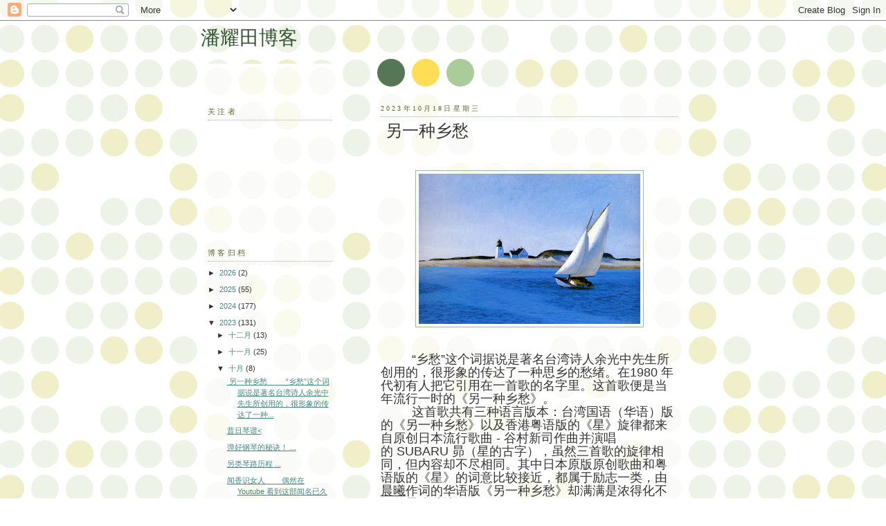

--- FILE ---
content_type: text/html; charset=UTF-8
request_url: https://phoonyewtien.blogspot.com/2023/10/
body_size: 25150
content:
<!DOCTYPE html>
<html dir='ltr'>
<head>
<link href='https://www.blogger.com/static/v1/widgets/2944754296-widget_css_bundle.css' rel='stylesheet' type='text/css'/>
<meta content='text/html; charset=UTF-8' http-equiv='Content-Type'/>
<meta content='blogger' name='generator'/>
<link href='https://phoonyewtien.blogspot.com/favicon.ico' rel='icon' type='image/x-icon'/>
<link href='http://phoonyewtien.blogspot.com/2023/10/' rel='canonical'/>
<link rel="alternate" type="application/atom+xml" title="潘耀田博客 - Atom" href="https://phoonyewtien.blogspot.com/feeds/posts/default" />
<link rel="alternate" type="application/rss+xml" title="潘耀田博客 - RSS" href="https://phoonyewtien.blogspot.com/feeds/posts/default?alt=rss" />
<link rel="service.post" type="application/atom+xml" title="潘耀田博客 - Atom" href="https://www.blogger.com/feeds/8409781206810833251/posts/default" />
<!--Can't find substitution for tag [blog.ieCssRetrofitLinks]-->
<meta content='http://phoonyewtien.blogspot.com/2023/10/' property='og:url'/>
<meta content='潘耀田博客' property='og:title'/>
<meta content='' property='og:description'/>
<title>潘耀田博客: 十月 2023</title>
<style id='page-skin-1' type='text/css'><!--
/*
-----------------------------------------------
Blogger Template Style
Name:     Dots
Date:     24 Feb 2004
Updated by: Blogger Team
----------------------------------------------- */
body {
margin: 0px 0px 0px 0px;
background:#fff url("https://resources.blogblog.com/blogblog/data/dots/bg_dots.gif");
background-position: 50% 31px;
text-align:center;
font:x-small Verdana, Arial, Sans-serif;
color:#333333;
font-size/* */:/**/small;
font-size: /**/small;
}
/* Page Structure
----------------------------------------------- */
#outer-wrapper {
background:url("https://resources.blogblog.com/blogblog/data/dots/bg_3dots.gif") no-repeat 250px 50px;
width:700px;
margin:0 auto;
text-align:left;
font:normal normal 100% Verdana,Arial,Sans-Serif;
}
#header-wrapper {
display: none;
}
#main-wrapper {
width:450px;
float:right;
padding:100px 0 20px;
font-size:85%;
word-wrap: break-word; /* fix for long text breaking sidebar float in IE */
overflow: hidden;     /* fix for long non-text content breaking IE sidebar float */
}
#main {
background:url("https://resources.blogblog.com/blogblog/data/dots/bg_dots2.gif") -100px -100px;
padding:20px 10px 15px;
}
#sidebar-wrapper {
width:200px;
float:left;
font-size:85%;
padding-bottom:20px;
word-wrap: break-word; /* fix for long text breaking sidebar float in IE */
overflow: hidden;     /* fix for long non-text content breaking IE sidebar float */
}
#sidebar {
background:url("https://resources.blogblog.com/blogblog/data/dots/bg_dots2.gif") 150px -50px;
padding:40px 10px 15px;
width:200px;
width/* */:/**/180px;
width: /**/180px;
}
/* Title & Description
----------------------------------------------- */
.Header h1 {
margin:0 0 .5em;
line-height: 1.4em;
font: normal normal 250% Georgia,Serif;
color: #335533;
}
.Header h1 a {
color:#335533;
text-decoration:none;
}
.Header .description {
margin:0 0 1.75em;
color: #999966;
font: normal normal 100% Verdana, Arial, Sans-Serif;
}
/* Links
----------------------------------------------- */
a:link {
color:#448888;
}
a:visited {
color:#888855;
}
a:hover {
color:#888855;
}
a img {
border-width:0;
}
/* Posts
----------------------------------------------- */
h2.date-header {
margin:0 0 .75em;
padding-bottom:.35em;
border-bottom:1px dotted #99bb99;
text-transform:uppercase;
letter-spacing:.3em;
color: #666633;
font: normal normal 95% Georgia, Serif;
}
.post {
margin:0 0 2.5em;
}
.post h3 {
margin:.25em 0;
line-height: 1.4em;
font: normal normal 100% Georgia,Serif;
font-size: 130%;
font-weight: bold;
color:#999966;
background:url("https://resources.blogblog.com/blogblog/data/dots/bg_post_title_left.gif") no-repeat left .25em;
padding:0 0 1px 45px;
}
.post h3 a {
text-decoration:none;
color: #999966;
}
.post h3 a:hover {
color: #333333;
}
.post-body {
margin:0 0 .75em;
line-height:1.6em;
}
.post-body blockquote {
line-height:1.3em;
}
.post-footer {
margin:0;
}
.uncustomized-post-template .post-footer {
text-align: right;
}
.uncustomized-post-template .post-author,
.uncustomized-post-template .post-timestamp {
display: block;
float: left;
margin-right: 4px;
text-align: left;
}
.post-author, .post-timestamp {
color:#999966;
}
a.comment-link {
/* IE5.0/Win doesn't apply padding to inline elements,
so we hide these two declarations from it */
background/* */:/**/url("https://resources.blogblog.com/blogblog/data/dots/icon_comment_left.gif") no-repeat left .25em;
padding-left:15px;
}
html>body a.comment-link {
/* Respecified, for IE5/Mac's benefit */
background:url("https://resources.blogblog.com/blogblog/data/dots/icon_comment_left.gif") no-repeat left .25em;
padding-left:15px;
}
.post img, table.tr-caption-container {
margin:0 0 5px 0;
padding:4px;
border:1px solid #99bb99;
}
.tr-caption-container img {
border: none;
margin: 0;
padding: 0;
}
.feed-links {
clear: both;
line-height: 2.5em;
}
#blog-pager-newer-link {
float: left;
}
#blog-pager-older-link {
float: right;
}
#blog-pager {
text-align: center;
}
/* Comments
----------------------------------------------- */
#comments {
margin:0;
}
#comments h4 {
margin:0 0 10px;
border-top:1px dotted #99bb99;
padding-top:.5em;
line-height: 1.4em;
font: bold 110% Georgia,Serif;
color:#333;
}
#comments-block {
line-height:1.6em;
}
.comment-author {
background:url("https://resources.blogblog.com/blogblog/data/dots/icon_comment_left.gif") no-repeat 2px .35em;
margin:.5em 0 0;
padding-top: 0;
padding-bottom:0;
padding-left:20px;
padding-right:20px;
font-weight:bold;
}
.comment-body {
margin:0;
padding-top: 0;
padding-bottom:0;
padding-left:20px;
padding-right:20px;
}
.comment-body p {
margin:0 0 .5em;
}
.comment-footer {
margin:0 0 .5em;
padding:0 0 .75em 20px;
padding-top: 0;
padding-bottom:.75em;
padding-left:20px;
padding-right:0;
color:#996;
}
.comment-footer a:link {
color:#996;
}
.deleted-comment {
font-style:italic;
color:gray;
}
/* More Sidebar Content
----------------------------------------------- */
.sidebar h2 {
margin:2em 0 .75em;
padding-bottom:.35em;
border-bottom:1px dotted #99bb99;
line-height: 1.4em;
font-size: 95%;
font: normal normal 100% Georgia,Serif;
text-transform:uppercase;
letter-spacing:.3em;
color:#666633;
}
.sidebar p {
margin:0 0 .75em;
line-height:1.6em;
}
.sidebar ul {
list-style:none;
margin:.5em 0;
padding:0 0px;
}
.sidebar .widget {
margin: .5em 0 1em;
padding: 0 0px;
line-height: 1.5em;
}
.main .widget {
padding-bottom: 1em;
}
.sidebar ul li {
background:url("https://resources.blogblog.com/blogblog/data/dots/bullet.gif") no-repeat 3px .45em;
margin:0;
padding-top: 0;
padding-bottom:5px;
padding-left:15px;
padding-right:0;
}
.sidebar p {
margin:0 0 .6em;
}
/* Profile
----------------------------------------------- */
.profile-datablock {
margin: 0 0 1em;
}
.profile-img {
float: left;
margin-top: 0;
margin-bottom:5px;
margin-left:0;
margin-right:8px;
border: 4px solid #cc9;
}
.profile-data {
margin: 0;
line-height: 1.5em;
}
.profile-textblock {
clear: left;
margin-left: 0;
}
/* Footer
----------------------------------------------- */
#footer {
clear:both;
padding:15px 0 0;
}
#footer p {
margin:0;
}
/* Page structure tweaks for layout editor wireframe */
body#layout #sidebar, body#layout #main,
body#layout #main-wrapper,
body#layout #outer-wrapper,
body#layout #sidebar-wrapper {
padding: 0;
}
body#layout #sidebar, body#layout #sidebar-wrapper {
padding: 0;
width: 240px;
}

--></style>
<link href='https://www.blogger.com/dyn-css/authorization.css?targetBlogID=8409781206810833251&amp;zx=f29eab7e-5f1a-4ac7-8119-0de3905cbc73' media='none' onload='if(media!=&#39;all&#39;)media=&#39;all&#39;' rel='stylesheet'/><noscript><link href='https://www.blogger.com/dyn-css/authorization.css?targetBlogID=8409781206810833251&amp;zx=f29eab7e-5f1a-4ac7-8119-0de3905cbc73' rel='stylesheet'/></noscript>
<meta name='google-adsense-platform-account' content='ca-host-pub-1556223355139109'/>
<meta name='google-adsense-platform-domain' content='blogspot.com'/>

</head>
<body>
<div class='navbar section' id='navbar'><div class='widget Navbar' data-version='1' id='Navbar1'><script type="text/javascript">
    function setAttributeOnload(object, attribute, val) {
      if(window.addEventListener) {
        window.addEventListener('load',
          function(){ object[attribute] = val; }, false);
      } else {
        window.attachEvent('onload', function(){ object[attribute] = val; });
      }
    }
  </script>
<div id="navbar-iframe-container"></div>
<script type="text/javascript" src="https://apis.google.com/js/platform.js"></script>
<script type="text/javascript">
      gapi.load("gapi.iframes:gapi.iframes.style.bubble", function() {
        if (gapi.iframes && gapi.iframes.getContext) {
          gapi.iframes.getContext().openChild({
              url: 'https://www.blogger.com/navbar/8409781206810833251?origin\x3dhttps://phoonyewtien.blogspot.com',
              where: document.getElementById("navbar-iframe-container"),
              id: "navbar-iframe"
          });
        }
      });
    </script><script type="text/javascript">
(function() {
var script = document.createElement('script');
script.type = 'text/javascript';
script.src = '//pagead2.googlesyndication.com/pagead/js/google_top_exp.js';
var head = document.getElementsByTagName('head')[0];
if (head) {
head.appendChild(script);
}})();
</script>
</div></div>
<div id='outer-wrapper'><div id='wrap2'>
<!-- skip links for text browsers -->
<span id='skiplinks' style='display:none;'>
<a href='#main'>skip to main </a> |
      <a href='#sidebar'>skip to sidebar</a>
</span>
<div id='content-wrapper'>
<div id='crosscol-wrapper' style='text-align:center'>
<div class='crosscol no-items section' id='crosscol'></div>
</div>
<div id='main-wrapper'>
<div class='main section' id='main'><div class='widget Blog' data-version='1' id='Blog1'>
<div class='blog-posts hfeed'>

          <div class="date-outer">
        
<h2 class='date-header'><span>2023年10月18日星期三</span></h2>

          <div class="date-posts">
        
<div class='post-outer'>
<div class='post hentry uncustomized-post-template' itemprop='blogPost' itemscope='itemscope' itemtype='http://schema.org/BlogPosting'>
<meta content='https://blogger.googleusercontent.com/img/b/R29vZ2xl/AVvXsEgXUEhs6rTcbHJvGPPn6WHDHu7MXLI8DZFyQqwtTmRyrJueUCqAl_4H57rdrlunXIJsN-9jtq2RqhrWFV3OuUZnzKyP7vN4sPx9l8AG9Mjhc3wC0vFguH7SknfbPL-TLHWBLxhvrn9u_LcaCoL2GRZr5ZiGjbQPO6TaeuogNNkEhPHZgV7QO_q7NpZVVfFK/s320/the-long-leg.jpg' itemprop='image_url'/>
<meta content='8409781206810833251' itemprop='blogId'/>
<meta content='3428169049013358164' itemprop='postId'/>
<a name='3428169049013358164'></a>
<div class='post-header'>
<div class='post-header-line-1'></div>
</div>
<div class='post-body entry-content' id='post-body-3428169049013358164' itemprop='description articleBody'>
<p><span style="font-size: x-large;">&nbsp;另一种乡愁</span></p><p><span style="font-size: x-large;"><br /></span></p><p></p><div class="separator" style="clear: both; text-align: center;"><a href="https://blogger.googleusercontent.com/img/b/R29vZ2xl/AVvXsEgXUEhs6rTcbHJvGPPn6WHDHu7MXLI8DZFyQqwtTmRyrJueUCqAl_4H57rdrlunXIJsN-9jtq2RqhrWFV3OuUZnzKyP7vN4sPx9l8AG9Mjhc3wC0vFguH7SknfbPL-TLHWBLxhvrn9u_LcaCoL2GRZr5ZiGjbQPO6TaeuogNNkEhPHZgV7QO_q7NpZVVfFK/s1000/the-long-leg.jpg" style="margin-left: 1em; margin-right: 1em;"><img border="0" data-original-height="678" data-original-width="1000" height="217" src="https://blogger.googleusercontent.com/img/b/R29vZ2xl/AVvXsEgXUEhs6rTcbHJvGPPn6WHDHu7MXLI8DZFyQqwtTmRyrJueUCqAl_4H57rdrlunXIJsN-9jtq2RqhrWFV3OuUZnzKyP7vN4sPx9l8AG9Mjhc3wC0vFguH7SknfbPL-TLHWBLxhvrn9u_LcaCoL2GRZr5ZiGjbQPO6TaeuogNNkEhPHZgV7QO_q7NpZVVfFK/s320/the-long-leg.jpg" width="320" /></a></div><br /><p></p><div class="MsoNormal"><span style="font-size: large;"><span face="&quot;Calibri&quot;,&quot;sans-serif&quot;" lang="EN-US" style="mso-fareast-font-family: 仿宋体; mso-fareast-language: ZH-CN;">&nbsp;</span><span><span face="&quot;Calibri&quot;,&quot;sans-serif&quot;" lang="EN-US" style="mso-fareast-font-family: 仿宋体; mso-fareast-language: ZH-CN;">&nbsp; &nbsp;&nbsp;&nbsp;&nbsp;&nbsp;&nbsp;</span><span face="&quot;仿宋体&quot;,&quot;serif&quot;" lang="ZH-CN" style="mso-ascii-font-family: Calibri; mso-fareast-language: ZH-CN; mso-hansi-font-family: Calibri;">&#8220;乡愁&#8221;这个词据说是著名台湾诗人余光中先生所创用的&#65292;很形象的传达了一种思乡的愁绪&#12290;在</span><span face="&quot;Calibri&quot;,&quot;sans-serif&quot;" lang="EN-US" style="mso-fareast-font-family: 仿宋体; mso-fareast-language: ZH-CN;">1980&nbsp;</span><span face="&quot;仿宋体&quot;,&quot;serif&quot;" lang="ZH-CN" style="mso-ascii-font-family: Calibri; mso-fareast-language: ZH-CN; mso-hansi-font-family: Calibri;">年代初有人把它引用在一首歌的名字里&#12290;这首歌便是当年流行一时的&#12298;另一种乡愁&#12299;&#12290;</span><span face="&quot;Calibri&quot;,&quot;sans-serif&quot;" lang="EN-US" style="mso-fareast-font-family: 仿宋体; mso-fareast-language: ZH-CN;"><o:p></o:p></span></span></span></div><div class="MsoNormal"><span style="font-size: large;"><span face="&quot;Calibri&quot;,&quot;sans-serif&quot;" lang="EN-US" style="mso-fareast-font-family: 仿宋体; mso-fareast-language: ZH-CN;">&nbsp;&nbsp;&nbsp;&nbsp;&nbsp;&nbsp;&nbsp;&nbsp;&nbsp;</span><span face="&quot;仿宋体&quot;,&quot;serif&quot;" lang="ZH-CN" style="mso-ascii-font-family: Calibri; mso-fareast-language: ZH-CN; mso-hansi-font-family: Calibri;">这首歌共有三种语言版本&#65306;台湾国语&#65288;华语&#65289;版的&#12298;另一种乡愁&#12299;以及香港粤语版的&#12298;星&#12299;旋律都来自原创日本流行歌曲</span><span face="&quot;Calibri&quot;,&quot;sans-serif&quot;" lang="ZH-CN" style="mso-fareast-font-family: 仿宋体; mso-fareast-language: ZH-CN;">&nbsp;</span><span face="&quot;Calibri&quot;,&quot;sans-serif&quot;" lang="EN-US" style="mso-fareast-font-family: 仿宋体; mso-fareast-language: ZH-CN;">-&nbsp;</span><span face="&quot;仿宋体&quot;,&quot;serif&quot;" lang="ZH-CN" style="mso-ascii-font-family: Calibri; mso-fareast-language: ZH-CN; mso-hansi-font-family: Calibri;">谷村新司作曲并演唱的&nbsp;</span><span face="&quot;Calibri&quot;,&quot;sans-serif&quot;" lang="EN-US" style="mso-fareast-font-family: 仿宋体; mso-fareast-language: ZH-CN;">SUBARU 昴</span><span face="&quot;仿宋体&quot;,&quot;serif&quot;" lang="ZH-CN" style="mso-ascii-font-family: Calibri; mso-fareast-language: ZH-CN; mso-hansi-font-family: Calibri;">&#65288;星的古字&#65289;&#65292;虽然三首歌的旋律相同&#65292;但内容却不尽相同&#12290;其中日本原版原创歌曲和粤语版的&#12298;星&#12299;的词意比较接近&#65292;都属于励志一类&#65292;由<u>晨曦</u>作词的华语版&#12298;另一种乡愁&#12299;却满满是浓得化不开的思乡愁绪&#65306;</span><span face="&quot;Calibri&quot;,&quot;sans-serif&quot;" lang="EN-US" style="mso-fareast-font-family: 仿宋体; mso-fareast-language: ZH-CN;"><o:p></o:p></span></span></div><div class="MsoNormal"><span style="font-size: large;"><br /></span></div><div align="center" class="MsoNormal" style="text-align: center;"><span style="font-size: large;"><span face="&quot;仿宋体&quot;,&quot;serif&quot;" lang="ZH-CN" style="mso-ascii-font-family: Calibri; mso-fareast-language: ZH-CN; mso-hansi-font-family: Calibri;">没有哭泣的那种滋味</span><span face="&quot;Calibri&quot;,&quot;sans-serif&quot;" lang="EN-US" style="mso-fareast-font-family: 仿宋体; mso-fareast-language: ZH-CN;"><o:p></o:p></span></span></div><div align="center" class="MsoNormal" style="text-align: center;"><span style="font-size: large;"><span face="&quot;仿宋体&quot;,&quot;serif&quot;" lang="ZH-CN" style="mso-ascii-font-family: Calibri; mso-fareast-language: ZH-CN; mso-hansi-font-family: Calibri;">那种使人刻骨铭心的乡愁</span><span face="&quot;Calibri&quot;,&quot;sans-serif&quot;" lang="EN-US" style="mso-fareast-font-family: 仿宋体; mso-fareast-language: ZH-CN;"><o:p></o:p></span></span></div><div align="center" class="MsoNormal" style="text-align: center;"><span style="font-size: large;"><span face="&quot;仿宋体&quot;,&quot;serif&quot;" lang="ZH-CN" style="mso-ascii-font-family: Calibri; mso-fareast-language: ZH-CN; mso-hansi-font-family: Calibri;">如果深深经历那种感受</span><span face="&quot;Calibri&quot;,&quot;sans-serif&quot;" lang="EN-US" style="mso-fareast-font-family: 仿宋体; mso-fareast-language: ZH-CN;"><o:p></o:p></span></span></div><div align="center" class="MsoNormal" style="text-align: center;"><span style="font-size: large;"><span face="&quot;仿宋体&quot;,&quot;serif&quot;" lang="ZH-CN" style="mso-ascii-font-family: Calibri; mso-fareast-language: ZH-CN; mso-hansi-font-family: Calibri;">才会明白为何沾满心头</span><span face="&quot;Calibri&quot;,&quot;sans-serif&quot;" lang="EN-US" style="mso-fareast-font-family: 仿宋体; mso-fareast-language: ZH-CN;"><o:p></o:p></span></span></div><div align="center" class="MsoNormal" style="text-align: center;"><span style="font-size: large;"><br /></span></div><div align="center" class="MsoNormal" style="text-align: center;"><span style="font-size: large;"><span face="&quot;仿宋体&quot;,&quot;serif&quot;" lang="ZH-CN" style="mso-ascii-font-family: Calibri; mso-fareast-language: ZH-CN; mso-hansi-font-family: Calibri;">啊&#65292;只要独处</span><span face="&quot;Calibri&quot;,&quot;sans-serif&quot;" lang="EN-US" style="mso-fareast-font-family: 仿宋体; mso-fareast-language: ZH-CN;"><o:p></o:p></span></span></div><div align="center" class="MsoNormal" style="text-align: center;"><span style="font-size: large;"><span face="&quot;仿宋体&quot;,&quot;serif&quot;" lang="ZH-CN" style="mso-ascii-font-family: Calibri; mso-fareast-language: ZH-CN; mso-hansi-font-family: Calibri;">日升日落</span><span face="&quot;Calibri&quot;,&quot;sans-serif&quot;" lang="EN-US" style="mso-fareast-font-family: 仿宋体; mso-fareast-language: ZH-CN;"><o:p></o:p></span></span></div><div align="center" class="MsoNormal" style="text-align: center;"><span style="font-size: large;"><span face="&quot;仿宋体&quot;,&quot;serif&quot;" lang="ZH-CN" style="mso-ascii-font-family: Calibri; mso-fareast-language: ZH-CN; mso-hansi-font-family: Calibri;">许多感触</span><span face="&quot;Calibri&quot;,&quot;sans-serif&quot;" lang="EN-US" style="mso-fareast-font-family: 仿宋体; mso-fareast-language: ZH-CN;"><o:p></o:p></span></span></div><div align="center" class="MsoNormal" style="text-align: center;"><span style="font-size: large;"><br /></span></div><div align="center" class="MsoNormal" style="text-align: center;"><span style="font-size: large;"><span face="&quot;仿宋体&quot;,&quot;serif&quot;" lang="ZH-CN" style="mso-ascii-font-family: Calibri; mso-fareast-language: ZH-CN; mso-hansi-font-family: Calibri;">啊&#65292;那种滋味</span><span face="&quot;Calibri&quot;,&quot;sans-serif&quot;" lang="EN-US" style="mso-fareast-font-family: 仿宋体; mso-fareast-language: ZH-CN;"><o:p></o:p></span></span></div><div align="center" class="MsoNormal" style="text-align: center;"><span style="font-size: large;"><span face="&quot;仿宋体&quot;,&quot;serif&quot;" lang="ZH-CN" style="mso-ascii-font-family: Calibri; mso-fareast-language: ZH-CN; mso-hansi-font-family: Calibri;">澎湃飞舞</span><span face="&quot;Calibri&quot;,&quot;sans-serif&quot;" lang="EN-US" style="mso-fareast-font-family: 仿宋体; mso-fareast-language: ZH-CN;"><o:p></o:p></span></span></div><div align="center" class="MsoNormal" style="text-align: center;"><span style="font-size: large;"><span face="&quot;仿宋体&quot;,&quot;serif&quot;" lang="ZH-CN" style="mso-ascii-font-family: Calibri; mso-fareast-language: ZH-CN; mso-hansi-font-family: Calibri;">怎能倾诉</span><span face="&quot;Calibri&quot;,&quot;sans-serif&quot;" lang="EN-US" style="mso-fareast-font-family: 仿宋体; mso-fareast-language: ZH-CN;"><o:p></o:p></span></span></div><div align="center" class="MsoNormal" style="text-align: center;"><span style="font-size: large;"><br /></span></div><div align="center" class="MsoNormal" style="text-align: center;"><span style="font-size: large;"><span face="&quot;仿宋体&quot;,&quot;serif&quot;" lang="ZH-CN" style="mso-ascii-font-family: Calibri; mso-fareast-language: ZH-CN; mso-hansi-font-family: Calibri;">那云和树</span><span face="&quot;Calibri&quot;,&quot;sans-serif&quot;" lang="EN-US" style="mso-fareast-font-family: 仿宋体; mso-fareast-language: ZH-CN;"><o:p></o:p></span></span></div><div align="center" class="MsoNormal" style="text-align: center;"><span style="font-size: large;"><span face="&quot;仿宋体&quot;,&quot;serif&quot;" lang="ZH-CN" style="mso-ascii-font-family: Calibri; mso-fareast-language: ZH-CN; mso-hansi-font-family: Calibri;">不要遮断那故乡的道路</span><span face="&quot;Calibri&quot;,&quot;sans-serif&quot;" lang="EN-US" style="mso-fareast-font-family: 仿宋体; mso-fareast-language: ZH-CN;"><o:p></o:p></span></span></div><div align="center" class="MsoNormal" style="text-align: center;"><span style="font-size: large;"><span face="&quot;仿宋体&quot;,&quot;serif&quot;" lang="ZH-CN" style="mso-ascii-font-family: Calibri; mso-fareast-language: ZH-CN; mso-hansi-font-family: Calibri;">我虽没有哭</span><span face="&quot;Calibri&quot;,&quot;sans-serif&quot;" lang="EN-US" style="mso-fareast-font-family: 仿宋体; mso-fareast-language: ZH-CN;"><o:p></o:p></span></span></div><div align="center" class="MsoNormal" style="text-align: center;"><span style="font-size: large;"><span face="&quot;仿宋体&quot;,&quot;serif&quot;" lang="ZH-CN" style="mso-ascii-font-family: Calibri; mso-fareast-language: ZH-CN; mso-hansi-font-family: Calibri;">只怨那雨和露</span><span face="&quot;Calibri&quot;,&quot;sans-serif&quot;" lang="EN-US" style="mso-fareast-font-family: 仿宋体; mso-fareast-language: ZH-CN;"><o:p></o:p></span></span></div><div class="MsoNormal"><span style="font-size: large;"><br /></span></div><div class="MsoNormal"><span style="font-size: large;"><span face="&quot;Calibri&quot;,&quot;sans-serif&quot;" lang="EN-US" style="mso-fareast-font-family: 仿宋体; mso-fareast-language: ZH-CN;">&nbsp;&nbsp;&nbsp;&nbsp;&nbsp;&nbsp;&nbsp;&nbsp; 1980&nbsp;</span><span face="&quot;仿宋体&quot;,&quot;serif&quot;" lang="ZH-CN" style="mso-ascii-font-family: Calibri; mso-fareast-language: ZH-CN; mso-hansi-font-family: Calibri;">年代在澳洲昆士兰留学时&#65292;有一回家人寄给我的东西里有盒叶佩芬的卡带&#65292;第一首歌便是&#12298;另一种乡愁&#12299;&#12290;一开始&#65292;只把它当成煮饭烫衣时的背景音乐&#65292;日复一日不经意的听着听着却不知不觉渐渐有所感触</span><span face="&quot;Calibri&quot;,&quot;sans-serif&quot;" lang="ZH-CN" style="mso-fareast-font-family: 仿宋体; mso-fareast-language: ZH-CN;">&nbsp;</span><span face="&quot;Calibri&quot;,&quot;sans-serif&quot;" lang="EN-US" style="mso-fareast-font-family: 仿宋体; mso-fareast-language: ZH-CN;">&#8230;&#8230;&#8230;..&nbsp;</span><span face="&quot;仿宋体&quot;,&quot;serif&quot;" lang="ZH-CN" style="mso-ascii-font-family: Calibri; mso-fareast-language: ZH-CN; mso-hansi-font-family: Calibri;">&#65281;</span><span face="&quot;Calibri&quot;,&quot;sans-serif&quot;" lang="EN-US" style="mso-fareast-font-family: 仿宋体; mso-fareast-language: ZH-CN;"><o:p></o:p></span></span></div><div class="MsoNormal"><span style="font-size: large;"><span><span face="&quot;Calibri&quot;,&quot;sans-serif&quot;" lang="EN-US" style="mso-fareast-font-family: 仿宋体; mso-fareast-language: ZH-CN;">&nbsp;&nbsp;&nbsp;&nbsp;&nbsp;&nbsp;&nbsp;&nbsp;&nbsp;</span><span face="&quot;仿宋体&quot;,&quot;serif&quot;" lang="ZH-CN" style="mso-ascii-font-family: Calibri; mso-fareast-language: ZH-CN; mso-hansi-font-family: Calibri;">刚到澳洲时&#65292;和另一个新加坡同学共住一间由校方安排位于&nbsp;</span></span><span>Brisbane </span><span>Hardgrave Road 的两房一厅公寓式单位&#65292;一年之后独自搬到 West End 一带&#12290;每年学年结束回家时&#65292;为了节省两个月的租金&#65292;只好退租&#12290;结果每次放假回来都租不回原来住惯熟悉的房间&#65292;因此&#65292;每回都要面对一间陌生的空房&#65292;一切从头开始张罗安排&#65281;</span></span></div><div class="MsoNormal"><span style="font-size: large;"><span face="&quot;Calibri&quot;,&quot;sans-serif&quot;" lang="EN-US" style="mso-fareast-font-family: 仿宋体; mso-fareast-language: ZH-CN;">&nbsp;&nbsp;&nbsp;&nbsp;&nbsp;&nbsp;&nbsp;&nbsp;&nbsp;</span><span face="&quot;仿宋体&quot;,&quot;serif&quot;" lang="ZH-CN" style="mso-ascii-font-family: Calibri; mso-fareast-language: ZH-CN; mso-hansi-font-family: Calibri;">刚开始主修的是长笛&#65292;得到奖学金留学也算侥幸&#65292;因为之前都是无师自通&#65292;加上起步晚&#65292;进入昆士兰音乐学院后&#65292;开始感觉到有压力&#12290;但我的副修作曲却得心应手&#65292;也得到老师的赞赏&#12290;奖学金原本是个&nbsp;</span><span face="&quot;Calibri&quot;,&quot;sans-serif&quot;" lang="EN-US" style="mso-fareast-font-family: 仿宋体; mso-fareast-language: ZH-CN;">3&nbsp;</span><span face="&quot;仿宋体&quot;,&quot;serif&quot;" lang="ZH-CN" style="mso-ascii-font-family: Calibri; mso-fareast-language: ZH-CN; mso-hansi-font-family: Calibri;">年的&nbsp;</span><span face="&quot;Calibri&quot;,&quot;sans-serif&quot;" lang="EN-US" style="mso-fareast-font-family: 仿宋体; mso-fareast-language: ZH-CN;">DIPLOMA&nbsp;</span><span face="&quot;仿宋体&quot;,&quot;serif&quot;" lang="ZH-CN" style="mso-ascii-font-family: Calibri; mso-fareast-language: ZH-CN; mso-hansi-font-family: Calibri;">&#65288;中专&#65311;&#65289;课程&#65292;到了第二年&#65292;由于作曲课成绩优异&#65292;老师热情鼓励&#65292;也得到院方大力支持&#65292;我便和新加坡有关部门申请商讨争取更换主修&#65292;虽然最终没有获得批准&#65292;也能理解有关当局的困难&#12290;塞翁失马&#65292;焉知非祸&#65292;最终&#65292;院方和新加坡方面却取得了个共识</span><span face="&quot;Calibri&quot;,&quot;sans-serif&quot;" lang="ZH-CN" style="mso-fareast-font-family: 仿宋体; mso-fareast-language: ZH-CN;">&nbsp;</span><span face="&quot;Calibri&quot;,&quot;sans-serif&quot;" lang="EN-US" style="mso-fareast-font-family: 仿宋体; mso-fareast-language: ZH-CN;">-&nbsp;</span><span face="&quot;仿宋体&quot;,&quot;serif&quot;" lang="ZH-CN" style="mso-ascii-font-family: Calibri; mso-fareast-language: ZH-CN; mso-hansi-font-family: Calibri;">让我主修长笛和作曲&#65292;同时也把原本的&nbsp;</span><span face="&quot;Calibri&quot;,&quot;sans-serif&quot;" lang="EN-US" style="mso-fareast-font-family: 仿宋体; mso-fareast-language: ZH-CN;">3&nbsp;</span><span face="&quot;仿宋体&quot;,&quot;serif&quot;" lang="ZH-CN" style="mso-ascii-font-family: Calibri; mso-fareast-language: ZH-CN; mso-hansi-font-family: Calibri;">年课程改为</span><span face="&quot;Calibri&quot;,&quot;sans-serif&quot;" lang="EN-US" style="mso-fareast-font-family: 仿宋体; mso-fareast-language: ZH-CN;">4</span><span face="&quot;仿宋体&quot;,&quot;serif&quot;" lang="ZH-CN" style="mso-ascii-font-family: Calibri; mso-fareast-language: ZH-CN; mso-hansi-font-family: Calibri;">年的学士双学位课程&#65281;</span><span face="&quot;Calibri&quot;,&quot;sans-serif&quot;" lang="EN-US" style="mso-fareast-font-family: 仿宋体; mso-fareast-language: ZH-CN;"><o:p></o:p></span></span></div><div class="MsoNormal"><span style="font-size: large;"><span face="&quot;Calibri&quot;,&quot;sans-serif&quot;" lang="EN-US" style="mso-fareast-font-family: 仿宋体; mso-fareast-language: ZH-CN;">&nbsp;&nbsp;&nbsp;&nbsp;&nbsp;&nbsp;&nbsp;&nbsp;&nbsp;</span><span face="&quot;仿宋体&quot;,&quot;serif&quot;" lang="ZH-CN" style="mso-ascii-font-family: Calibri; mso-fareast-language: ZH-CN; mso-hansi-font-family: Calibri;">一时当然喜出望外&#65292;但静下来仔细想想&#65292;除了学位课程要求更高&#65292;所有功课包括毕业论文现在都乘&nbsp;</span><span face="&quot;Calibri&quot;,&quot;sans-serif&quot;" lang="EN-US" style="mso-fareast-font-family: 仿宋体; mso-fareast-language: ZH-CN;">2&nbsp;</span><span face="&quot;仿宋体&quot;,&quot;serif&quot;" lang="ZH-CN" style="mso-ascii-font-family: Calibri; mso-fareast-language: ZH-CN; mso-hansi-font-family: Calibri;">了&#65281;那时英文又不怎样灵光&#65292;两门课同时进行&#65292;压力又来了</span><span face="&quot;Calibri&quot;,&quot;sans-serif&quot;" lang="ZH-CN" style="mso-fareast-font-family: 仿宋体; mso-fareast-language: ZH-CN;">&nbsp;</span><span face="&quot;Calibri&quot;,&quot;sans-serif&quot;" lang="EN-US" style="mso-fareast-font-family: 仿宋体; mso-fareast-language: ZH-CN;">&#8230;&#8230;&#8230;&#8230;..<o:p></o:p></span></span></div><div class="MsoNormal"><span style="font-size: large;"><span face="&quot;Calibri&quot;,&quot;sans-serif&quot;" lang="EN-US" style="mso-fareast-font-family: 仿宋体; mso-fareast-language: ZH-CN;">&nbsp; &nbsp;&nbsp;&nbsp;&nbsp;&nbsp;&nbsp;&nbsp;</span><span face="&quot;仿宋体&quot;,&quot;serif&quot;" lang="ZH-CN" style="mso-ascii-font-family: Calibri; mso-fareast-language: ZH-CN; mso-hansi-font-family: Calibri;">最终&#65292;上天保佑&#65292;还是以优良的成绩完成作曲部分&#65292;至于长笛&#65292;只能说成绩一般吧&#65281;由于那几年学习极为紧张&#65292;一般也没什么时间</span>也不热衷<span face="&quot;仿宋体&quot;,&quot;serif&quot;" lang="ZH-CN" style="mso-ascii-font-family: Calibri; mso-fareast-language: ZH-CN; mso-hansi-font-family: Calibri;">和其他人交际&#12290;人在异乡&#65292;大多时候都是独来独往&#65292;自己煮&#65292;自己吃&#65292;自己上超市&#65292;自己上电影院&#65292;连头发都自己剪</span><span face="&quot;Calibri&quot;,&quot;sans-serif&quot;" lang="ZH-CN" style="mso-fareast-font-family: 仿宋体; mso-fareast-language: ZH-CN;">&nbsp;</span><span face="&quot;Calibri&quot;,&quot;sans-serif&quot;" lang="EN-US" style="mso-fareast-font-family: 仿宋体; mso-fareast-language: ZH-CN;">&#8230;&#8230;&#8230;&#8230;&#8230;</span></span></div><div class="MsoNormal"><span style="font-size: large;"><span face="&quot;Calibri&quot;,&quot;sans-serif&quot;" lang="EN-US" style="mso-fareast-font-family: 仿宋体; mso-fareast-language: ZH-CN;">&nbsp;&nbsp;&nbsp;&nbsp;&nbsp;&nbsp;&nbsp;&nbsp;&nbsp;</span><span face="&quot;仿宋体&quot;,&quot;serif&quot;" lang="ZH-CN" style="mso-ascii-font-family: Calibri; mso-fareast-language: ZH-CN; mso-hansi-font-family: Calibri;">这期间&#65292;彭修文的中央广播民乐团来了&#65292;又走了&#12290;吴大江与香港中乐团来了&#65292;又走了&#65281;&#65288;如今&#65292;彭修文和吴大江也都相继&#8220;走了&#8221;&#65281;&#65281;&#65281;&#65289;乐团老朋友异地重逢欢聚也就是三两天&#65292;一番热闹之后&#65292;生活又回到李清照的&#8220;冷冷清清凄凄惨惨戚戚</span><span face="&quot;Calibri&quot;,&quot;sans-serif&quot;" lang="ZH-CN" style="mso-fareast-font-family: 仿宋体; mso-fareast-language: ZH-CN;">&nbsp;</span><span face="&quot;Calibri&quot;,&quot;sans-serif&quot;" lang="EN-US" style="mso-fareast-font-family: 仿宋体; mso-fareast-language: ZH-CN;">&#8230;&#8230;&#8230;&nbsp;</span><span face="&quot;仿宋体&quot;,&quot;serif&quot;" lang="ZH-CN" style="mso-ascii-font-family: Calibri; mso-fareast-language: ZH-CN; mso-hansi-font-family: Calibri;">&#8221;&#65281;严格来说&#65306;仿佛比之前还要&#8220;凄惨&#8221;些&#65281;</span><span face="&quot;Calibri&quot;,&quot;sans-serif&quot;" lang="EN-US" style="mso-fareast-font-family: 仿宋体; mso-fareast-language: ZH-CN;"><o:p></o:p></span></span></div><div class="MsoNormal"><span style="font-size: large;"><span face="&quot;Calibri&quot;,&quot;sans-serif&quot;" lang="EN-US" style="mso-fareast-font-family: 仿宋体; mso-fareast-language: ZH-CN;">&nbsp;&nbsp;&nbsp;&nbsp;&nbsp;&nbsp;&nbsp;&nbsp;&nbsp;</span><span face="&quot;仿宋体&quot;,&quot;serif&quot;" lang="ZH-CN" style="mso-ascii-font-family: Calibri; mso-fareast-language: ZH-CN; mso-hansi-font-family: Calibri;">此后心情就如柳永的&#12298;雨霖铃&#12299;</span><span face="&quot;Calibri&quot;,&quot;sans-serif&quot;" lang="EN-US" style="mso-fareast-font-family: 仿宋体; mso-fareast-language: ZH-CN;">-</span><span face="&quot;仿宋体&quot;,&quot;serif&quot;" lang="ZH-CN" style="mso-ascii-font-family: Calibri; mso-fareast-language: ZH-CN; mso-hansi-font-family: Calibri;">&#8220;念去去千里烟波</span><span face="&quot;Calibri&quot;,&quot;sans-serif&quot;" lang="ZH-CN" style="mso-fareast-font-family: 仿宋体; mso-fareast-language: ZH-CN;">&nbsp;</span><span face="&quot;Calibri&quot;,&quot;sans-serif&quot;" lang="EN-US" style="mso-fareast-font-family: 仿宋体; mso-fareast-language: ZH-CN;">&#8230;&#8230;&#8230;.</span><span face="&quot;仿宋体&quot;,&quot;serif&quot;" lang="ZH-CN" style="mso-ascii-font-family: Calibri; mso-fareast-language: ZH-CN; mso-hansi-font-family: Calibri;">&#8221;&#65281;也不必等到&#8220;每逢佳节&#8221;&#65292;也无论日升日落&#65292;只要一空下来就会想家&#65288;尤其每年刚从温暖的新加坡回到澳洲的那几天</span><span face="&quot;Calibri&quot;,&quot;sans-serif&quot;" lang="ZH-CN" style="mso-fareast-font-family: 仿宋体; mso-fareast-language: ZH-CN;">&nbsp;</span><span face="&quot;Calibri&quot;,&quot;sans-serif&quot;" lang="EN-US" style="mso-fareast-font-family: 仿宋体; mso-fareast-language: ZH-CN;">&#8230;&#8230;&#8230;..&nbsp;</span><span face="&quot;仿宋体&quot;,&quot;serif&quot;" lang="ZH-CN" style="mso-ascii-font-family: Calibri; mso-fareast-language: ZH-CN; mso-hansi-font-family: Calibri;">天寒地冻&#65292;举目无亲&#65292;百废待兴&#65281;&#65289;以及许许多多不请自来又挥之不去的&#8220;前尘往事&#8221;&#65292;所以对&#12298;另一种乡愁&#12299;里的 &#8220;那种使人刻骨铭心的乡愁</span><span face="&quot;Calibri&quot;,&quot;sans-serif&quot;" lang="ZH-CN" style="mso-fareast-font-family: 仿宋体; mso-fareast-language: ZH-CN;">&nbsp;</span><span face="&quot;Calibri&quot;,&quot;sans-serif&quot;" lang="EN-US" style="mso-fareast-font-family: 仿宋体; mso-fareast-language: ZH-CN;">&#8230;&#8230;&#8230;&#8230;&#8230;&#8230;.</span><span face="&quot;仿宋体&quot;,&quot;serif&quot;" lang="ZH-CN" style="mso-ascii-font-family: Calibri; mso-fareast-language: ZH-CN; mso-hansi-font-family: Calibri;">&#8221; 便显得特别有共鸣&#12290;</span><span face="&quot;Calibri&quot;,&quot;sans-serif&quot;" lang="EN-US" style="mso-fareast-font-family: 仿宋体; mso-fareast-language: ZH-CN;"><o:p></o:p></span></span></div><div class="MsoNormal"><span style="font-size: large;"><span face="&quot;Calibri&quot;,&quot;sans-serif&quot;" lang="EN-US" style="mso-fareast-font-family: 仿宋体; mso-fareast-language: ZH-CN;">&nbsp;&nbsp;&nbsp; &nbsp;&nbsp;&nbsp;&nbsp;&nbsp;</span><span face="&quot;仿宋体&quot;,&quot;serif&quot;" lang="ZH-CN" style="mso-ascii-font-family: Calibri; mso-fareast-language: ZH-CN; mso-hansi-font-family: Calibri;">事隔多年&#65292;偶然听到叶佩芬的&#12298;另一种乡愁&#12299;&#65292;依然有&#8220;许多感触</span><span face="&quot;Calibri&quot;,&quot;sans-serif&quot;" lang="ZH-CN" style="mso-fareast-font-family: 仿宋体; mso-fareast-language: ZH-CN;">&nbsp;</span><span face="&quot;Calibri&quot;,&quot;sans-serif&quot;" lang="EN-US" style="mso-fareast-font-family: 仿宋体; mso-fareast-language: ZH-CN;">&#8230;&#8230;&#8230;&nbsp;</span><span face="&quot;仿宋体&quot;,&quot;serif&quot;" lang="ZH-CN" style="mso-ascii-font-family: Calibri; mso-fareast-language: ZH-CN; mso-hansi-font-family: Calibri;">澎湃飞舞</span><span face="&quot;Calibri&quot;,&quot;sans-serif&quot;" lang="ZH-CN" style="mso-fareast-font-family: 仿宋体; mso-fareast-language: ZH-CN;">&nbsp;</span><span face="&quot;Calibri&quot;,&quot;sans-serif&quot;" lang="EN-US" style="mso-fareast-font-family: 仿宋体; mso-fareast-language: ZH-CN;">&#8230;&#8230;&#8230;..</span><span face="&quot;仿宋体&quot;,&quot;serif&quot;" lang="ZH-CN" style="mso-ascii-font-family: Calibri; mso-fareast-language: ZH-CN; mso-hansi-font-family: Calibri;">&#8221;&#65281;心情不同的却是&#65292;如今因为故乡人情景物天翻地覆似的变迁&#65292;又更怀念昔日澳洲的留学岁月&#65292;还时常兴起乡关何处之感 .........&nbsp;</span></span></div><span style="font-size: large;"><br /></span><div class="MsoNormal"><span face="&quot;Calibri&quot;,&quot;sans-serif&quot;" lang="EN-US" style="font-size: large; mso-fareast-font-family: 仿宋体; mso-fareast-language: ZH-CN;">29.8.2016/19.10.2023</span></div><div class="MsoNormal"><span face="&quot;Calibri&quot;,&quot;sans-serif&quot;" lang="EN-US" style="font-size: large; mso-fareast-font-family: 仿宋体; mso-fareast-language: ZH-CN;"><br /></span></div><div class="MsoNormal"><span face="&quot;Calibri&quot;,&quot;sans-serif&quot;" lang="EN-US" style="font-size: large; mso-fareast-font-family: 仿宋体; mso-fareast-language: ZH-CN;"><p align="LEFT" style="font-style: normal; font-weight: normal; margin-bottom: 0in; orphans: 2; widows: 2;">
<span style="color: black;"><span face="Microsoft YaHei, sans-serif"><span style="font-style: normal;"><span style="font-weight: normal;">谷村新司作曲</span></span><span lang="zh-CN"><span style="font-style: normal;"><span style="font-weight: normal;">演唱</span></span></span><span style="font-style: normal;"><span style="font-weight: normal;">的
</span></span></span><span face="Microsoft YaHei, sans-serif">SUBARU
</span><span face="Microsoft YaHei, sans-serif"><span style="font-style: normal;"><span style="font-weight: normal;">昴
</span></span></span></span>
</p>
<p align="LEFT" style="font-style: normal; font-weight: normal; margin-bottom: 0in; orphans: 2; widows: 2;">
<span style="color: black;"><span face="Microsoft YaHei, sans-serif">https://www.youtube.com/watch?v=meDStrKxb40</span></span></p><br /></span></div>
<div style='clear: both;'></div>
</div>
<div class='post-footer'>
<div class='post-footer-line post-footer-line-1'>
<span class='post-author vcard'>
发帖者
<span class='fn' itemprop='author' itemscope='itemscope' itemtype='http://schema.org/Person'>
<meta content='https://www.blogger.com/profile/04670956121924272273' itemprop='url'/>
<a class='g-profile' href='https://www.blogger.com/profile/04670956121924272273' rel='author' title='author profile'>
<span itemprop='name'>phoonyewtienblog 潘耀田博客</span>
</a>
</span>
</span>
<span class='post-timestamp'>
时间&#65306;
<meta content='http://phoonyewtien.blogspot.com/2023/10/1980-subaru-1980.html' itemprop='url'/>
<a class='timestamp-link' href='https://phoonyewtien.blogspot.com/2023/10/1980-subaru-1980.html' rel='bookmark' title='permanent link'><abbr class='published' itemprop='datePublished' title='2023-10-18T19:18:00-07:00'>19:18</abbr></a>
</span>
<span class='post-comment-link'>
<a class='comment-link' href='https://phoonyewtien.blogspot.com/2023/10/1980-subaru-1980.html#comment-form' onclick=''>
没有评论:
  </a>
</span>
<span class='post-icons'>
<span class='item-control blog-admin pid-1781036664'>
<a href='https://www.blogger.com/post-edit.g?blogID=8409781206810833251&postID=3428169049013358164&from=pencil' title='修改博文'>
<img alt='' class='icon-action' height='18' src='https://resources.blogblog.com/img/icon18_edit_allbkg.gif' width='18'/>
</a>
</span>
</span>
<div class='post-share-buttons goog-inline-block'>
</div>
</div>
<div class='post-footer-line post-footer-line-2'>
<span class='post-labels'>
</span>
</div>
<div class='post-footer-line post-footer-line-3'>
<span class='post-location'>
</span>
</div>
</div>
</div>
</div>

          </div></div>
        

          <div class="date-outer">
        
<h2 class='date-header'><span>2023年10月9日星期一</span></h2>

          <div class="date-posts">
        
<div class='post-outer'>
<div class='post hentry uncustomized-post-template' itemprop='blogPost' itemscope='itemscope' itemtype='http://schema.org/BlogPosting'>
<meta content='https://blogger.googleusercontent.com/img/b/R29vZ2xl/AVvXsEh3xD63GUX3oiR3YPIp6LPP3mTFjflpXXcxgHwbVrAOP3rVdAba2jfh8QmWz06eAsEvhybHynOSekbZ75JkhLaDHz69osEeR8UBdQpilbwTrXPMSuKSHX_Za4nJkVi0CNSz5LC1XzhS32NPM-9q_A9_6qLA9rx6rrUHFVDH0JjnhbWd5VkGL85tfhJP0Z7T/s320/%E6%98%94%E6%97%A5%E7%90%B4%E8%B0%B1.jpg' itemprop='image_url'/>
<meta content='8409781206810833251' itemprop='blogId'/>
<meta content='6947631391394376514' itemprop='postId'/>
<a name='6947631391394376514'></a>
<div class='post-header'>
<div class='post-header-line-1'></div>
</div>
<div class='post-body entry-content' id='post-body-6947631391394376514' itemprop='description articleBody'>
<p><span face="&quot;Microsoft YaHei&quot;, sans-serif"><span style="font-size: x-large;">昔日琴谱</span></span></p><p><span face="&quot;Microsoft YaHei&quot;, sans-serif"><span style="font-size: x-large;"><br /></span></span></p><p><span face="&quot;Microsoft YaHei&quot;, sans-serif"></span></p><div class="separator" style="clear: both; text-align: center;"><a href="https://blogger.googleusercontent.com/img/b/R29vZ2xl/AVvXsEh3xD63GUX3oiR3YPIp6LPP3mTFjflpXXcxgHwbVrAOP3rVdAba2jfh8QmWz06eAsEvhybHynOSekbZ75JkhLaDHz69osEeR8UBdQpilbwTrXPMSuKSHX_Za4nJkVi0CNSz5LC1XzhS32NPM-9q_A9_6qLA9rx6rrUHFVDH0JjnhbWd5VkGL85tfhJP0Z7T/s2345/%E6%98%94%E6%97%A5%E7%90%B4%E8%B0%B1.jpg" style="margin-left: 1em; margin-right: 1em;"><img border="0" data-original-height="2345" data-original-width="2085" height="320" src="https://blogger.googleusercontent.com/img/b/R29vZ2xl/AVvXsEh3xD63GUX3oiR3YPIp6LPP3mTFjflpXXcxgHwbVrAOP3rVdAba2jfh8QmWz06eAsEvhybHynOSekbZ75JkhLaDHz69osEeR8UBdQpilbwTrXPMSuKSHX_Za4nJkVi0CNSz5LC1XzhS32NPM-9q_A9_6qLA9rx6rrUHFVDH0JjnhbWd5VkGL85tfhJP0Z7T/s320/%E6%98%94%E6%97%A5%E7%90%B4%E8%B0%B1.jpg" width="285" /></a></div><br /><div class="separator" style="clear: both; text-align: center;"><a href="https://blogger.googleusercontent.com/img/b/R29vZ2xl/AVvXsEgwbd3o08A-Y8BSpnoZGmsKL6Sz1Q-9Drx_smQl26yPIl2JWU-Pt6itAdZltkSqzxVRAn94e-7XSjMdBwzAgqRqZUl-oD-inDNDI0O7ATft7-SJuzhusCne_wFYUmdyYF98i4JHDQc1-ktmKG5pJwq9aQ5G1BSzExRhGlFbgjf9GZu5vWSDv_1ZAc9-Kemv/s1266/%E9%9D%92%E5%B9%B4%E6%97%B6%E4%BB%A3%E7%9A%84%E9%92%A2%E7%90%B4.jpg" style="margin-left: 1em; margin-right: 1em;"><img border="0" data-original-height="1266" data-original-width="1054" height="320" src="https://blogger.googleusercontent.com/img/b/R29vZ2xl/AVvXsEgwbd3o08A-Y8BSpnoZGmsKL6Sz1Q-9Drx_smQl26yPIl2JWU-Pt6itAdZltkSqzxVRAn94e-7XSjMdBwzAgqRqZUl-oD-inDNDI0O7ATft7-SJuzhusCne_wFYUmdyYF98i4JHDQc1-ktmKG5pJwq9aQ5G1BSzExRhGlFbgjf9GZu5vWSDv_1ZAc9-Kemv/s320/%E9%9D%92%E5%B9%B4%E6%97%B6%E4%BB%A3%E7%9A%84%E9%92%A2%E7%90%B4.jpg" width="266" /></a></div><span style="font-size: x-large;"><br /></span><p></p>
<p style="margin-bottom: 0in;"><span style="font-size: large;"><span face="Microsoft YaHei, sans-serif">&nbsp; &nbsp; &nbsp; &nbsp;1970</span><span style="font-family: Lucida Sans Unicode;"><span face="Microsoft YaHei, sans-serif"><span lang="zh-CN">年代前后此地市面上可以买到的钢琴谱曲目种类仿佛不多&#65292;有好些英国皇家音乐学院海外考级的指定乐谱都要通过音乐行海外订购&#65292;有时几份谱加上邮费等等就要花上几十块钱&#65292;这在当时并不是个小数目&#12290;其实那时市面上也可以找到一些中国和台湾版的钢琴谱&#65292;价钱也相宜&#65292;问题是有关考试当局官僚的很&#65292;只准考生用英美德法等外国版的乐谱&#65292;说是有关版权云云
</span></span></span><span face="Microsoft YaHei, sans-serif">........
</span><span style="font-family: Lucida Sans Unicode;"><span face="Microsoft YaHei, sans-serif"><span lang="zh-CN">当中有没有某种歧视或利益考量就不得而知了&#65311;</span></span></span></span></p>
<p align="LEFT" style="margin-bottom: 0in;">      
<span style="font-size: large;"><span style="font-family: Lucida Sans Unicode;"><span face="Microsoft YaHei, sans-serif"><span lang="zh-CN">&nbsp; &nbsp; &nbsp; &nbsp;记得当年自行报考钢琴</span></span></span><span face="Microsoft YaHei, sans-serif">8</span><span style="font-family: Lucida Sans Unicode;"><span face="Microsoft YaHei, sans-serif"><span lang="zh-CN">级的时候&#65292;因为没有老师照应&#65292;一切自理&#65292;来到乐谱&#65292;贝多芬的</span></span></span><span face="Microsoft YaHei, sans-serif">Piano
Sonata Op 2 no 1 </span><span style="font-family: Lucida Sans Unicode;"><span face="Microsoft YaHei, sans-serif"><span lang="zh-CN">没有问题&#65292;但练习时用的门德尔松的
</span></span></span><span face="Microsoft YaHei, sans-serif">Spinning
Song </span><span style="font-family: Lucida Sans Unicode;"><span face="Microsoft YaHei, sans-serif"><span lang="zh-CN">是中国版乐谱&#65292;韩德尔
</span></span></span><span face="Microsoft YaHei, sans-serif"><span style="text-decoration: none;"><span style="font-weight: normal;">Handel
</span></span></span><span style="font-family: Lucida Sans Unicode;"><span style="text-decoration: none;"><span face="Microsoft YaHei, sans-serif"><span lang="zh-CN"><span style="font-weight: normal;">的&#12298;林中铁匠变奏曲&#12299;</span></span></span></span></span><a href="https://imslp.org/wiki/Special:ImagefromIndex/71642/ft01"><span style="color: black;"><span face="Microsoft YaHei, sans-serif"><span style="font-style: normal;"><span style="font-weight: normal;">"The
Harmonious Blacksmith"</span></span></span></span></a><span style="color: black;"><span face="Microsoft YaHei, sans-serif"><span style="text-decoration: none;"><span style="font-weight: normal;">
</span></span></span><span style="font-family: Lucida Sans Unicode;"><span style="text-decoration: none;"><span face="Microsoft YaHei, sans-serif"><span lang="zh-CN"><span style="font-weight: normal;">则</span></span></span></span></span><span face="Microsoft YaHei, sans-serif"><span lang="zh-CN">是台湾版本&#65292;考期逼近还找不到原版谱&#65292;最终情急之下将心一横到了考试当天所有谱都不带来个全程背谱弹奏&#65292;登记入场时还闹了一阵子&#65292;幸好考官大人宽宏大量不悦之余也勉强同意了&#65292;总算蒙混过关
&#8230;</span></span></span><span face="Microsoft YaHei, sans-serif">......</span></span></p>
<p align="LEFT" style="margin-bottom: 0in;"><span face="&quot;Microsoft YaHei&quot;, sans-serif"><span style="font-size: large;">10.10.2023</span></span></p>
<p style="margin-bottom: 0in;"><span style="font-size: large;"><span style="font-family: Lucida Sans Unicode;"><span face="Microsoft YaHei, sans-serif">欲了解更多有关作者资料请点击链接&#65306;</span></span><span style="color: navy;"><span lang="zxx"><u><a href="https://www.blogger.com/blog/post/edit/8409781206810833251/7729133868704082638"><span face="Microsoft YaHei, sans-serif"><span style="background-attachment: initial; background-clip: initial; background-image: initial; background-origin: initial; background-position: initial; background-repeat: initial; background-size: initial;">phoonyewtien.webador.com</span></span></a></u></span></span></span></p>
<p style="margin-bottom: 0in;"><br />
</p>
<p style="margin-bottom: 0in;"><br />
</p>
<p style="margin-bottom: 0in;"><br />
</p>
<p style="margin-bottom: 0in;"><br />
</p>
<p style="margin-bottom: 0in;"><br />
</p>
<div style='clear: both;'></div>
</div>
<div class='post-footer'>
<div class='post-footer-line post-footer-line-1'>
<span class='post-author vcard'>
发帖者
<span class='fn' itemprop='author' itemscope='itemscope' itemtype='http://schema.org/Person'>
<meta content='https://www.blogger.com/profile/04670956121924272273' itemprop='url'/>
<a class='g-profile' href='https://www.blogger.com/profile/04670956121924272273' rel='author' title='author profile'>
<span itemprop='name'>phoonyewtienblog 潘耀田博客</span>
</a>
</span>
</span>
<span class='post-timestamp'>
时间&#65306;
<meta content='http://phoonyewtien.blogspot.com/2023/10/blog-post_9.html' itemprop='url'/>
<a class='timestamp-link' href='https://phoonyewtien.blogspot.com/2023/10/blog-post_9.html' rel='bookmark' title='permanent link'><abbr class='published' itemprop='datePublished' title='2023-10-09T20:00:00-07:00'>20:00</abbr></a>
</span>
<span class='post-comment-link'>
<a class='comment-link' href='https://phoonyewtien.blogspot.com/2023/10/blog-post_9.html#comment-form' onclick=''>
没有评论:
  </a>
</span>
<span class='post-icons'>
<span class='item-control blog-admin pid-1781036664'>
<a href='https://www.blogger.com/post-edit.g?blogID=8409781206810833251&postID=6947631391394376514&from=pencil' title='修改博文'>
<img alt='' class='icon-action' height='18' src='https://resources.blogblog.com/img/icon18_edit_allbkg.gif' width='18'/>
</a>
</span>
</span>
<div class='post-share-buttons goog-inline-block'>
</div>
</div>
<div class='post-footer-line post-footer-line-2'>
<span class='post-labels'>
</span>
</div>
<div class='post-footer-line post-footer-line-3'>
<span class='post-location'>
</span>
</div>
</div>
</div>
</div>

          </div></div>
        

          <div class="date-outer">
        
<h2 class='date-header'><span>2023年10月8日星期日</span></h2>

          <div class="date-posts">
        
<div class='post-outer'>
<div class='post hentry uncustomized-post-template' itemprop='blogPost' itemscope='itemscope' itemtype='http://schema.org/BlogPosting'>
<meta content='https://blogger.googleusercontent.com/img/b/R29vZ2xl/AVvXsEjuGlmR63hJTZNH1scQV_XFysSX7-mXKxVHHQWffrFvw8wOZ2omJaC-X9K9VrRc698zj5eOcZ6oR_UXIEn1B27CfiunqjgcfC0ZSx8KkseFr5PehPxaEAkxxT6fEieqnqy0gR_iKEsDyFVmX211F1KBnF7nNxi0t0_yqntdc344v7_bhy8bnKBOSXTQgTnz/s320/%E5%BC%B9%E5%A5%BD%E9%92%A2%E7%90%B4%E7%9A%84%E7%A7%98%E8%AF%80.jpg' itemprop='image_url'/>
<meta content='8409781206810833251' itemprop='blogId'/>
<meta content='8152379819487292027' itemprop='postId'/>
<a name='8152379819487292027'></a>
<div class='post-header'>
<div class='post-header-line-1'></div>
</div>
<div class='post-body entry-content' id='post-body-8152379819487292027' itemprop='description articleBody'>
<p style="margin-bottom: 0in;"><span style="font-family: Lucida Sans Unicode;"><span face="Microsoft YaHei, sans-serif"><span style="font-size: x-large;"><span lang="zh-CN">弹好钢琴的秘诀&#65281;</span></span></span><span face="Microsoft YaHei, sans-serif"><span style="font-size: 16pt;"><span lang="zh-CN">
                                                  </span></span></span><span face="Microsoft YaHei, sans-serif"><span style="font-size: 16pt;"><span lang="zh-CN">
              </span></span></span><span face="Microsoft YaHei, sans-serif"><span style="font-size: 16pt;"><span lang="zh-CN">
</span></span></span></span>
</p><p style="margin-bottom: 0in;"><span style="font-family: Lucida Sans Unicode;"><span face="Microsoft YaHei, sans-serif"><span style="font-size: 16pt;"></span></span></span></p><div class="separator" style="clear: both; text-align: center;"><span style="font-family: Lucida Sans Unicode;"><span face="Microsoft YaHei, sans-serif"><span style="font-size: 16pt;"><br /></span></span></span></div><div class="separator" style="clear: both; text-align: center;"><span style="font-family: Lucida Sans Unicode;"><span face="Microsoft YaHei, sans-serif"><span style="font-size: 16pt;"><a href="https://blogger.googleusercontent.com/img/b/R29vZ2xl/AVvXsEjuGlmR63hJTZNH1scQV_XFysSX7-mXKxVHHQWffrFvw8wOZ2omJaC-X9K9VrRc698zj5eOcZ6oR_UXIEn1B27CfiunqjgcfC0ZSx8KkseFr5PehPxaEAkxxT6fEieqnqy0gR_iKEsDyFVmX211F1KBnF7nNxi0t0_yqntdc344v7_bhy8bnKBOSXTQgTnz/s3224/%E5%BC%B9%E5%A5%BD%E9%92%A2%E7%90%B4%E7%9A%84%E7%A7%98%E8%AF%80.jpg" style="margin-left: 1em; margin-right: 1em;"><img border="0" data-original-height="3224" data-original-width="2201" height="320" src="https://blogger.googleusercontent.com/img/b/R29vZ2xl/AVvXsEjuGlmR63hJTZNH1scQV_XFysSX7-mXKxVHHQWffrFvw8wOZ2omJaC-X9K9VrRc698zj5eOcZ6oR_UXIEn1B27CfiunqjgcfC0ZSx8KkseFr5PehPxaEAkxxT6fEieqnqy0gR_iKEsDyFVmX211F1KBnF7nNxi0t0_yqntdc344v7_bhy8bnKBOSXTQgTnz/s320/%E5%BC%B9%E5%A5%BD%E9%92%A2%E7%90%B4%E7%9A%84%E7%A7%98%E8%AF%80.jpg" width="218" /></a></span></span></span></div><p></p><span style="font-family: Lucida Sans Unicode;"><span face="Microsoft YaHei, sans-serif"><span style="font-size: 16pt;"><br /></span></span></span><p></p><p align="LEFT" style="margin-bottom: 0in;">      
<span style="font-size: large;"><span face="Microsoft YaHei, sans-serif">&nbsp; &nbsp; &nbsp; &nbsp;1970</span><span style="font-family: Lucida Sans Unicode;"><span face="Microsoft YaHei, sans-serif"><span lang="zh-CN">年刚开始挣到一点钱&#65292;便即刻拜师学琴&#65292;但靠着那点教笛子的收入&#65292;经济上不免还是有点窘迫&#65292;为了想早点考到英国皇家音乐学院海外钢琴考级</span></span></span><span face="Microsoft YaHei, sans-serif">8</span><span style="font-family: Lucida Sans Unicode;"><span face="Microsoft YaHei, sans-serif"><span lang="zh-CN">级同时解决钱&#65288;学费&#65289;的问题&#65292;除了日夜苦练便是希望能找到一些捷径&#12290;</span></span></span></span></p><p align="LEFT" style="margin-bottom: 0in;">      
<span style="font-size: large;"><span style="font-family: Lucida Sans Unicode;"><span face="Microsoft YaHei, sans-serif"><span lang="zh-CN">&nbsp; &nbsp; &nbsp; &nbsp;那时上课用的琴谱有些是在小坡的友联书局买的&#65292;这间书局的特色是台湾出版的图书很多&#12290;买台湾版的日本全音乐谱出版社乐谱主要还是个价钱问题&#65292;因为台版乐谱比起英美德法原版乐谱往往要便宜好几倍&#12290;有一天去友联找谱时眼前一亮&#65292;一眼便看到这本梦想中的&#8220;秘笈&#8221;</span></span></span><span face="Microsoft YaHei, sans-serif">-
&#8220;</span><span style="font-family: Lucida Sans Unicode;"><span face="Microsoft YaHei, sans-serif"><span lang="zh-CN">弹好钢琴的秘诀&#8221;&#12290;</span></span></span></span></p><p align="LEFT" style="margin-bottom: 0in;"><span style="font-size: large;">&nbsp; &nbsp; &nbsp; &nbsp;&#8220;<span style="font-family: Lucida Sans Unicode;"><span face="Microsoft YaHei, sans-serif"><span lang="zh-CN">弹好钢琴的秘诀&#8221;一书作者是日本钢琴教育家天池真佐雄&#65292;由邵义强翻译&#65292;台湾大陆书店出版&#65292;售价是当年的</span></span></span><span face="Microsoft YaHei, sans-serif">S$4</span><span style="font-family: Lucida Sans Unicode;"><span face="Microsoft YaHei, sans-serif"><span lang="zh-CN">&#65288;等于现在的</span></span></span><span face="Microsoft YaHei, sans-serif">S$16</span><span style="font-family: Lucida Sans Unicode;"><span face="Microsoft YaHei, sans-serif"><span lang="zh-CN">左右&#65311;&#65289;&#65292;不算特别便宜&#65292;但宝典在前不容错过&#12290;</span></span></span></span></p><p align="LEFT" style="margin-bottom: 0in;">      
<span style="font-size: large;"><span style="font-family: Lucida Sans Unicode;"><span face="Microsoft YaHei, sans-serif"><span lang="zh-CN">&nbsp; &nbsp; &nbsp; &nbsp;书一到手便如饥如渴如临大敌般的开始&#8220;学习&#8221;</span></span></span><span face="Microsoft YaHei, sans-serif">..........
</span><span style="font-family: Lucida Sans Unicode;"><span face="Microsoft YaHei, sans-serif"><span lang="zh-CN">这本书和一般钢琴教科书不同的是&#65292;除了作者很个人化的教法&#65292;也流露出作者另类的日式&#65288;&#65311;&#65289;幽默&#12290;但最能引起我共鸣的还是其中作者讲述学琴教琴以及演奏生涯过程当中的种种有趣故事&#65292;有些居然和我当时的境况有点相似&#65281;如一开始都是穷得买不起钢琴而必须四处打游击找琴弹的&#65281;</span></span></span></span></p><p align="LEFT" style="margin-bottom: 0in;">



</p><p align="LEFT" style="margin-bottom: 0in;">      
<span style="font-family: Lucida Sans Unicode;"><span face="Microsoft YaHei, sans-serif" style="font-size: large;"><span lang="zh-CN">&nbsp; &nbsp; &nbsp; &nbsp;最终发现&#65292;现实中往往并没有捷径和秘诀&#65292;学艺有成除了必须要有正确有效的学习方法以外&#65292;最关键重要的还是那种刻苦耐劳坚韧不拔的心态精神&#12290;</span></span></span></p><p align="LEFT" style="margin-bottom: 0in;"><span face="&quot;Microsoft YaHei&quot;, sans-serif"><span style="font-size: large;">9.10.2023</span></span></p><p style="margin-bottom: 0in;"><span style="font-size: large;"><span style="font-family: Lucida Sans Unicode;"><span face="Microsoft YaHei, sans-serif">欲了解更多有关作者资料请点击链接&#65306;</span></span><span style="color: #1122cc;"><span face="Arial, sans-serif"><a class="western" href="https://www.blogger.com/blog/post/edit/8409781206810833251/7729133868704082638"><span face="Microsoft YaHei, sans-serif">phoonyewtien.webador.com</span></a></span></span></span></p><p>










</p><p style="margin-bottom: 0in;"><span style="font-size: large;"><br />
</span></p>
<p style="margin-bottom: 0in;"><span style="font-size: large;"><br />
</span></p>
<p style="margin-bottom: 0in;"><span style="font-size: large;"><br />
</span></p>
<p style="margin-bottom: 0in;"><span style="font-size: large;"><br />
</span></p>
<p style="margin-bottom: 0in;"><span style="font-size: large;"><br />
</span></p>
<p style="margin-bottom: 0in;"><br />
</p>
<div style='clear: both;'></div>
</div>
<div class='post-footer'>
<div class='post-footer-line post-footer-line-1'>
<span class='post-author vcard'>
发帖者
<span class='fn' itemprop='author' itemscope='itemscope' itemtype='http://schema.org/Person'>
<meta content='https://www.blogger.com/profile/04670956121924272273' itemprop='url'/>
<a class='g-profile' href='https://www.blogger.com/profile/04670956121924272273' rel='author' title='author profile'>
<span itemprop='name'>phoonyewtienblog 潘耀田博客</span>
</a>
</span>
</span>
<span class='post-timestamp'>
时间&#65306;
<meta content='http://phoonyewtien.blogspot.com/2023/10/8-s4-s16.html' itemprop='url'/>
<a class='timestamp-link' href='https://phoonyewtien.blogspot.com/2023/10/8-s4-s16.html' rel='bookmark' title='permanent link'><abbr class='published' itemprop='datePublished' title='2023-10-08T20:41:00-07:00'>20:41</abbr></a>
</span>
<span class='post-comment-link'>
<a class='comment-link' href='https://phoonyewtien.blogspot.com/2023/10/8-s4-s16.html#comment-form' onclick=''>
没有评论:
  </a>
</span>
<span class='post-icons'>
<span class='item-control blog-admin pid-1781036664'>
<a href='https://www.blogger.com/post-edit.g?blogID=8409781206810833251&postID=8152379819487292027&from=pencil' title='修改博文'>
<img alt='' class='icon-action' height='18' src='https://resources.blogblog.com/img/icon18_edit_allbkg.gif' width='18'/>
</a>
</span>
</span>
<div class='post-share-buttons goog-inline-block'>
</div>
</div>
<div class='post-footer-line post-footer-line-2'>
<span class='post-labels'>
</span>
</div>
<div class='post-footer-line post-footer-line-3'>
<span class='post-location'>
</span>
</div>
</div>
</div>
</div>

          </div></div>
        

          <div class="date-outer">
        
<h2 class='date-header'><span>2023年10月7日星期六</span></h2>

          <div class="date-posts">
        
<div class='post-outer'>
<div class='post hentry uncustomized-post-template' itemprop='blogPost' itemscope='itemscope' itemtype='http://schema.org/BlogPosting'>
<meta content='https://blogger.googleusercontent.com/img/b/R29vZ2xl/AVvXsEjpf4l78_FuSsg8cwVp2DYdWolTa3bn0gC4_iUQehXDR23eZ5-ySI8ozmX4q11x0IElaytHCsAs1mwRgBkRBjQVmeJalk0_rpnoLz-tII9NFor9wld7UWzTa4ouao3bdHtxHYxnfDAPCzWl52jTEPKx8FPL9Rdw773lEFCOZq8SUy_gNhBpm57ZbmGWojcq/s320/K%20Kawai%201.jpg' itemprop='image_url'/>
<meta content='8409781206810833251' itemprop='blogId'/>
<meta content='6048980879964126170' itemprop='postId'/>
<a name='6048980879964126170'></a>
<div class='post-header'>
<div class='post-header-line-1'></div>
</div>
<div class='post-body entry-content' id='post-body-6048980879964126170' itemprop='description articleBody'>
<p style="margin-bottom: 0in;"><span style="font-family: Lucida Sans Unicode;"><span face="Microsoft YaHei, sans-serif"><span style="font-size: x-large;"><span lang="zh-CN">另类琴路历程
</span></span></span><span face="Microsoft YaHei, sans-serif"><span style="font-size: 16pt;"><span lang="zh-CN">
                                                  </span></span></span><span face="Microsoft YaHei, sans-serif"><span style="font-size: 16pt;"><span lang="zh-CN">
              </span></span></span><span face="Microsoft YaHei, sans-serif"><span style="font-size: 16pt;"><span lang="zh-CN">
</span></span></span></span>
</p><p style="margin-bottom: 0in;"><span style="font-family: Lucida Sans Unicode;"><span face="Microsoft YaHei, sans-serif"><span style="font-size: x-large;"><span lang="zh-CN"><br /></span></span></span></span></p><p style="margin-bottom: 0in;"><span style="font-family: Lucida Sans Unicode;"><span face="Microsoft YaHei, sans-serif"><span style="font-size: x-large;"></span></span></span></p><div class="separator" style="clear: both; text-align: center;"><span style="font-family: Lucida Sans Unicode;"><span face="Microsoft YaHei, sans-serif"><span style="font-size: x-large;"><a href="https://blogger.googleusercontent.com/img/b/R29vZ2xl/AVvXsEjpf4l78_FuSsg8cwVp2DYdWolTa3bn0gC4_iUQehXDR23eZ5-ySI8ozmX4q11x0IElaytHCsAs1mwRgBkRBjQVmeJalk0_rpnoLz-tII9NFor9wld7UWzTa4ouao3bdHtxHYxnfDAPCzWl52jTEPKx8FPL9Rdw773lEFCOZq8SUy_gNhBpm57ZbmGWojcq/s3542/K%20Kawai%201.jpg" style="margin-left: 1em; margin-right: 1em;"><img border="0" data-original-height="2585" data-original-width="3542" height="234" src="https://blogger.googleusercontent.com/img/b/R29vZ2xl/AVvXsEjpf4l78_FuSsg8cwVp2DYdWolTa3bn0gC4_iUQehXDR23eZ5-ySI8ozmX4q11x0IElaytHCsAs1mwRgBkRBjQVmeJalk0_rpnoLz-tII9NFor9wld7UWzTa4ouao3bdHtxHYxnfDAPCzWl52jTEPKx8FPL9Rdw773lEFCOZq8SUy_gNhBpm57ZbmGWojcq/s320/K%20Kawai%201.jpg" width="320" /></a></span></span></span></div><p></p><p align="CENTER" style="margin-bottom: 0in;"><br />
</p><p align="LEFT" style="margin-bottom: 0in;">      
<span style="font-size: large;"><span style="font-family: Lucida Sans Unicode;"><span face="Microsoft YaHei, sans-serif"><span lang="zh-CN">&nbsp; &nbsp; &nbsp; &nbsp;这一年来较少吹长笛自娱&#65292;倒是弹钢琴的时间多了&#12290;因为小时候家境贫寒&#65292;直到</span></span></span><span face="Microsoft YaHei, sans-serif">18</span><span style="font-family: Lucida Sans Unicode;"><span face="Microsoft YaHei, sans-serif"><span lang="zh-CN">岁才圆了钢琴梦&#65292;当年由于经济条件不理想加上那股近乎无知的自信&#65292;正式拜师学琴也只有两三年&#65292;因此我的琴路历程想必和许多从小学琴的人不一样&#65292;但那股热爱至今仍在&#12290;</span></span></span></span></p><p align="LEFT" style="margin-bottom: 0in;">      
<span style="font-size: large;"><span style="font-family: Lucida Sans Unicode;"><span face="Microsoft YaHei, sans-serif"><span lang="zh-CN">&nbsp; &nbsp; &nbsp; &nbsp;由于种种生活以及工作上的原因&#65292;很多年都不怎么碰钢琴&#65292;直到</span></span></span><span face="Microsoft YaHei, sans-serif">60</span><span style="font-family: Lucida Sans Unicode;"><span face="Microsoft YaHei, sans-serif"><span lang="zh-CN">岁之后又重燃弹琴的兴趣&#65292;而且还很贪心&#65292;也许感觉时日有限&#65288;哈哈哈哈&#65289;&#65311;便将旧时很想弹又没有机会时间去练的曲谱都一一挖出&#65292;一轮下来还真弹了不少名曲难曲如舒伯特的即兴曲&#12289;萧邦的圆舞曲&#12289;英雄波兰舞曲&#12289;幻想即兴曲&#12289;练习曲以及布拉姆斯的</span></span></span><span face="Microsoft YaHei, sans-serif">G</span><span style="font-family: Lucida Sans Unicode;"><span face="Microsoft YaHei, sans-serif"><span lang="zh-CN">小调狂想曲&#65292;以及德布西&#12289;贝多芬&#12289;莫扎特等等等等
&#8230;</span></span></span><span face="Microsoft YaHei, sans-serif">......
</span><span style="font-family: Lucida Sans Unicode;"><span face="Microsoft YaHei, sans-serif"><span lang="zh-CN">目前还在&#8220;苦练&#8221;舒曼</span></span></span><span face="Microsoft YaHei, sans-serif">/</span><span style="font-family: Lucida Sans Unicode;"><span face="Microsoft YaHei, sans-serif"><span lang="zh-CN">李斯特的&#12298;奉献&#12299;</span></span></span><span face="Microsoft YaHei, sans-serif">Widmung
&#8230;..........&nbsp;</span></span></p><p align="LEFT" style="margin-bottom: 0in;"><span style="font-size: large;"><span style="font-family: Lucida Sans Unicode;"><span face="Microsoft YaHei, sans-serif"><span lang="zh-CN">&nbsp; &nbsp; &nbsp; &nbsp;问题是&#65292;年纪大了&#65292;除了精力记忆力不比年轻时&#65292;手指仿佛也显得越来越笨拙力不从心&#65292;但经验告诉我&#65292;虽然过程不免连爬带滚&#65292;但永不言弃坚持努力总能勉强弹完全曲&#12290;问题又来了&#65292;累积曲目多了还要经常不断的&#8220;温习&#8221;才不会&#8220;前功尽弃&#8221;&#65292;至此更能感受到作为一个演奏家的辛苦以及天分的必要
&#8230;</span></span></span><span face="Microsoft YaHei, sans-serif">......</span></span></p><p align="LEFT" style="margin-bottom: 0in;">      
<span style="font-family: Lucida Sans Unicode;"><span face="Microsoft YaHei, sans-serif" style="font-size: large;"><span lang="zh-CN">&nbsp; &nbsp; &nbsp; &nbsp;这么辛苦何不直接放张唱片坐下来舒舒服服的欣赏名家演奏&#65311;两者不同的是&#65292;如此除了可以是一种意志的锻炼&#65292;一种成就感&#65292;也有防止老人痴呆的功能&#65281;&#65311;无论如何&#65292;自己弹自己听和听唱片还是不一样的&#65292;就好像坐在乐队当中听音乐和在观众席里听的感受和效果绝对很不一样&#65292;那种活生生从指尖到耳朵到心灵的绝美和声与乐思&#65292;能令你更贴近昔日大师的心灵 .....</span></span></span></p><p style="margin-bottom: 0in;"><span face="&quot;Microsoft YaHei&quot;, sans-serif" style="font-size: large;">8.10.2023</span></p><p style="margin-bottom: 0in;"><span style="font-size: large;"><span style="font-family: Lucida Sans Unicode;"><span face="Microsoft YaHei, sans-serif">欲了解更多有关作者资料请点击链接&#65306;</span></span><span style="color: #1122cc;"><span face="Arial, sans-serif"><a class="western" href="https://www.blogger.com/blog/post/edit/8409781206810833251/7729133868704082638"><span face="Microsoft YaHei, sans-serif">phoonyewtien.webador.com</span></a></span></span></span></p><p style="margin-bottom: 0in;"><span style="font-size: large;"><br />
</span></p><p style="margin-bottom: 0in;"><span style="font-size: large;"><br />
</span></p><p style="margin-bottom: 0in;"><span style="font-size: large;"><br />
</span></p><p style="margin-bottom: 0in;"><span style="font-size: large;"><br />
</span></p><p>













</p><p style="margin-bottom: 0in;"><span style="font-size: large;"><br />
</span></p>
<p style="margin-bottom: 0in;"><span style="font-size: large;"><br />
</span></p>
<p style="margin-bottom: 0in;"><br />
</p>
<div style='clear: both;'></div>
</div>
<div class='post-footer'>
<div class='post-footer-line post-footer-line-1'>
<span class='post-author vcard'>
发帖者
<span class='fn' itemprop='author' itemscope='itemscope' itemtype='http://schema.org/Person'>
<meta content='https://www.blogger.com/profile/04670956121924272273' itemprop='url'/>
<a class='g-profile' href='https://www.blogger.com/profile/04670956121924272273' rel='author' title='author profile'>
<span itemprop='name'>phoonyewtienblog 潘耀田博客</span>
</a>
</span>
</span>
<span class='post-timestamp'>
时间&#65306;
<meta content='http://phoonyewtien.blogspot.com/2023/10/18-60-g.html' itemprop='url'/>
<a class='timestamp-link' href='https://phoonyewtien.blogspot.com/2023/10/18-60-g.html' rel='bookmark' title='permanent link'><abbr class='published' itemprop='datePublished' title='2023-10-07T22:27:00-07:00'>22:27</abbr></a>
</span>
<span class='post-comment-link'>
<a class='comment-link' href='https://phoonyewtien.blogspot.com/2023/10/18-60-g.html#comment-form' onclick=''>
没有评论:
  </a>
</span>
<span class='post-icons'>
<span class='item-control blog-admin pid-1781036664'>
<a href='https://www.blogger.com/post-edit.g?blogID=8409781206810833251&postID=6048980879964126170&from=pencil' title='修改博文'>
<img alt='' class='icon-action' height='18' src='https://resources.blogblog.com/img/icon18_edit_allbkg.gif' width='18'/>
</a>
</span>
</span>
<div class='post-share-buttons goog-inline-block'>
</div>
</div>
<div class='post-footer-line post-footer-line-2'>
<span class='post-labels'>
</span>
</div>
<div class='post-footer-line post-footer-line-3'>
<span class='post-location'>
</span>
</div>
</div>
</div>
</div>

          </div></div>
        

          <div class="date-outer">
        
<h2 class='date-header'><span>2023年10月3日星期二</span></h2>

          <div class="date-posts">
        
<div class='post-outer'>
<div class='post hentry uncustomized-post-template' itemprop='blogPost' itemscope='itemscope' itemtype='http://schema.org/BlogPosting'>
<meta content='8409781206810833251' itemprop='blogId'/>
<meta content='5129012457025822578' itemprop='postId'/>
<a name='5129012457025822578'></a>
<div class='post-header'>
<div class='post-header-line-1'></div>
</div>
<div class='post-body entry-content' id='post-body-5129012457025822578' itemprop='description articleBody'>
<p><span face="&quot;Microsoft YaHei&quot;, sans-serif" style="color: #050505;"><span style="font-size: x-large;">闻香识女人</span></span></p>
<p align="LEFT" style="font-weight: normal; margin-bottom: 0in; orphans: 2; widows: 2;"><span style="font-size: large;"><span style="color: #050505;"><span style="font-family: Lucida Sans Unicode;"><span face="Microsoft YaHei, sans-serif"><span lang="zh-CN">&nbsp; &nbsp; &nbsp; &nbsp;偶然在
</span></span></span></span><span style="color: #050505;"><span face="Microsoft YaHei, sans-serif">Youtube
</span><span style="font-family: Lucida Sans Unicode;"><span face="Microsoft YaHei, sans-serif"><span lang="zh-CN">看到这部闻名已久的电影&#65292;印象更深的应该是那段</span></span></span></span><span style="color: #050505;"><span face="Microsoft YaHei, sans-serif">Tango
</span><span style="font-family: Lucida Sans Unicode;"><span face="Microsoft YaHei, sans-serif"><span lang="zh-CN">音乐和舞蹈&#65311;中译电影片名&#8220;闻香识女人&#8221;
&#65288;</span></span></span></span><span style="color: #050505;"><span face="Microsoft YaHei, sans-serif">Scent
of a Woman</span><span style="font-family: Lucida Sans Unicode;"><span face="Microsoft YaHei, sans-serif"><span lang="zh-CN">&#65289;也许有点误导性&#65311;咋看之下还以为又是另一部肥皂剧&#65311;其实却居然是部励志电影&#65281;尤其深刻的是接近尾声时男主角的那段话&#65288;大意&#65289;&#65306;</span></span></span></span></span></p>
<p align="LEFT" style="margin-bottom: 0in; orphans: 2; widows: 2;"><span style="font-size: large;"><span style="color: #050505;">&nbsp; &nbsp; &nbsp; &nbsp;&#8220;<span style="font-family: Lucida Sans Unicode;"><span face="Microsoft YaHei, sans-serif"><span lang="zh-CN">面对人生的岔路口&#65292;我总是清楚该如何选择
&#8230;</span></span></span></span><span style="color: #050505;"><span face="Microsoft YaHei, sans-serif">......
</span><span style="font-family: Lucida Sans Unicode;"><span face="Microsoft YaHei, sans-serif"><span lang="zh-CN">只因为&#65292;正确的那条太过难行&#65292;里头有种种来自成人世界的妥协和屈从&#12290;也正因如此&#65292;为恪守原则坚持正义良知宁愿牺牲唾手可得的利益而付出更多的努力代价&#65292;这就显得弥足珍贵
&#8230;</span></span></span></span><span style="color: #050505;"><span face="Microsoft YaHei, sans-serif">....&#8221;</span></span></span></p>
<p align="LEFT" style="margin-bottom: 0in; orphans: 2; widows: 2;"><span face="&quot;Microsoft YaHei&quot;, sans-serif" style="color: #050505;"><span style="font-size: large;">&nbsp; &nbsp; &nbsp; &nbsp;突然想起近日有媒体工作者提及&#8220;风骨&#8221;二字&#65292;一时无言以对&#65281;我想做人的原则良知也不外如此了&#12290;</span></span></p>
<p align="LEFT" style="margin-bottom: 0in; orphans: 2; widows: 2;"><span style="font-size: large;"><span style="color: #050505;">
      </span>
</span></p>
<p align="LEFT" style="font-style: normal; font-weight: normal; margin-bottom: 0in; orphans: 2; widows: 2;">
<span face="Microsoft YaHei, sans-serif" style="font-size: large;">3.10.2023</span></p>
<p align="LEFT" style="border: none; margin-bottom: 0in; orphans: 2; padding: 0in; widows: 2;"><span style="font-size: large;"><span style="font-family: Lucida Sans Unicode;"><span face="Microsoft YaHei, sans-serif">欲了解更多有关作者资料请点击链接&#65306;</span></span><span style="color: #1122cc;"><span face="Arial, sans-serif"><a class="western" href="https://www.blogger.com/blog/post/edit/8409781206810833251/7729133868704082638"><span face="Microsoft YaHei, sans-serif"><span style="background-attachment: initial; background-clip: initial; background-image: initial; background-origin: initial; background-position: initial; background-repeat: initial; background-size: initial;">phoonyewtien.webador.com</span></span></a></span></span></span></p>
<p align="LEFT" style="font-style: normal; font-weight: normal; margin-bottom: 0in; orphans: 2; widows: 2;"><span style="font-size: large;"><span style="color: #050505;">&#8220;<span face="Microsoft YaHei, sans-serif"><span lang="zh-CN">闻香识女人&#8221;
&#65288;</span></span></span><span face="Microsoft YaHei, sans-serif" style="color: #333333;"><span style="color: #050505;">Scent
of a Woman</span></span><span face="Microsoft YaHei, sans-serif" style="color: #333333;"><span lang="zh-CN"><span style="color: #050505;">&#65289;含旁述电影链接&#65306;</span></span></span></span></p>
<p align="LEFT" style="font-style: normal; font-weight: normal; margin-bottom: 0in; orphans: 2; widows: 2;">
<span style="color: #333333;"><span face="Microsoft YaHei, sans-serif" style="font-size: large;">https://www.youtube.com/watch?v=IRh8iQj23V0</span></span></p>
<div style='clear: both;'></div>
</div>
<div class='post-footer'>
<div class='post-footer-line post-footer-line-1'>
<span class='post-author vcard'>
发帖者
<span class='fn' itemprop='author' itemscope='itemscope' itemtype='http://schema.org/Person'>
<meta content='https://www.blogger.com/profile/04670956121924272273' itemprop='url'/>
<a class='g-profile' href='https://www.blogger.com/profile/04670956121924272273' rel='author' title='author profile'>
<span itemprop='name'>phoonyewtienblog 潘耀田博客</span>
</a>
</span>
</span>
<span class='post-timestamp'>
时间&#65306;
<meta content='http://phoonyewtien.blogspot.com/2023/10/youtube-tango-scent-of-woman.html' itemprop='url'/>
<a class='timestamp-link' href='https://phoonyewtien.blogspot.com/2023/10/youtube-tango-scent-of-woman.html' rel='bookmark' title='permanent link'><abbr class='published' itemprop='datePublished' title='2023-10-03T21:44:00-07:00'>21:44</abbr></a>
</span>
<span class='post-comment-link'>
<a class='comment-link' href='https://phoonyewtien.blogspot.com/2023/10/youtube-tango-scent-of-woman.html#comment-form' onclick=''>
没有评论:
  </a>
</span>
<span class='post-icons'>
<span class='item-control blog-admin pid-1781036664'>
<a href='https://www.blogger.com/post-edit.g?blogID=8409781206810833251&postID=5129012457025822578&from=pencil' title='修改博文'>
<img alt='' class='icon-action' height='18' src='https://resources.blogblog.com/img/icon18_edit_allbkg.gif' width='18'/>
</a>
</span>
</span>
<div class='post-share-buttons goog-inline-block'>
</div>
</div>
<div class='post-footer-line post-footer-line-2'>
<span class='post-labels'>
</span>
</div>
<div class='post-footer-line post-footer-line-3'>
<span class='post-location'>
</span>
</div>
</div>
</div>
</div>

          </div></div>
        

          <div class="date-outer">
        
<h2 class='date-header'><span>2023年10月2日星期一</span></h2>

          <div class="date-posts">
        
<div class='post-outer'>
<div class='post hentry uncustomized-post-template' itemprop='blogPost' itemscope='itemscope' itemtype='http://schema.org/BlogPosting'>
<meta content='https://blogger.googleusercontent.com/img/b/R29vZ2xl/AVvXsEgtru_po2_X6x-BDJOohIuvN3PZBiYobDayQgv5OWcLgDoMhNg2zx0QLMHpyW2jGrDw0wVdj7S5bRN-M89F-tMKoIjc0F9HObys5pgR6E4ML6mDdJJnxFLIPM5qd-t5UQDwWwOmiLURIcmviytCOcVUO7OJTjFrh-WnW-MWimaefoa5mFp_e4QwN42xJayz/s320/%E5%BE%80%E4%BA%8B%E5%B9%B6%E4%B8%8D%E5%A6%82%E7%83%9F.jpg' itemprop='image_url'/>
<meta content='8409781206810833251' itemprop='blogId'/>
<meta content='7729133868704082638' itemprop='postId'/>
<a name='7729133868704082638'></a>
<div class='post-header'>
<div class='post-header-line-1'></div>
</div>
<div class='post-body entry-content' id='post-body-7729133868704082638' itemprop='description articleBody'>
<div class="xdj266r x11i5rnm xat24cr x1mh8g0r x1vvkbs x126k92a" style="background-color: white; color: #050505; font-family: &quot;Segoe UI Historic&quot;, &quot;Segoe UI&quot;, Helvetica, Arial, sans-serif; margin: 0px; overflow-wrap: break-word; white-space-collapse: preserve;"><div dir="auto" style="font-family: inherit;"><span style="font-size: x-large;">另类神主牌&#65311;</span></div></div><div class="x11i5rnm xat24cr x1mh8g0r x1vvkbs xtlvy1s x126k92a" style="background-color: white; color: #050505; font-family: &quot;Segoe UI Historic&quot;, &quot;Segoe UI&quot;, Helvetica, Arial, sans-serif; font-size: 15px; margin: 0.5em 0px 0px; overflow-wrap: break-word; white-space-collapse: preserve;"><div dir="auto" style="font-family: inherit;"><br /></div></div><div class="x11i5rnm xat24cr x1mh8g0r x1vvkbs xtlvy1s x126k92a" style="background-color: white; color: #050505; font-family: &quot;Segoe UI Historic&quot;, &quot;Segoe UI&quot;, Helvetica, Arial, sans-serif; font-size: 15px; margin: 0.5em 0px 0px; overflow-wrap: break-word; white-space-collapse: preserve;"></div><p><span style="white-space-collapse: preserve;"></span></p><div class="separator" style="clear: both; text-align: center;"><br /></div><div class="separator" style="clear: both; text-align: center;"><a href="https://blogger.googleusercontent.com/img/b/R29vZ2xl/AVvXsEgtru_po2_X6x-BDJOohIuvN3PZBiYobDayQgv5OWcLgDoMhNg2zx0QLMHpyW2jGrDw0wVdj7S5bRN-M89F-tMKoIjc0F9HObys5pgR6E4ML6mDdJJnxFLIPM5qd-t5UQDwWwOmiLURIcmviytCOcVUO7OJTjFrh-WnW-MWimaefoa5mFp_e4QwN42xJayz/s1942/%E5%BE%80%E4%BA%8B%E5%B9%B6%E4%B8%8D%E5%A6%82%E7%83%9F.jpg" style="margin-left: 1em; margin-right: 1em;"><img border="0" data-original-height="1942" data-original-width="1633" height="320" src="https://blogger.googleusercontent.com/img/b/R29vZ2xl/AVvXsEgtru_po2_X6x-BDJOohIuvN3PZBiYobDayQgv5OWcLgDoMhNg2zx0QLMHpyW2jGrDw0wVdj7S5bRN-M89F-tMKoIjc0F9HObys5pgR6E4ML6mDdJJnxFLIPM5qd-t5UQDwWwOmiLURIcmviytCOcVUO7OJTjFrh-WnW-MWimaefoa5mFp_e4QwN42xJayz/s320/%E5%BE%80%E4%BA%8B%E5%B9%B6%E4%B8%8D%E5%A6%82%E7%83%9F.jpg" width="269" /></a></div><br /><span style="font-size: large;"><div class="xdj266r x11i5rnm xat24cr x1mh8g0r x1vvkbs x126k92a" style="background-color: white; color: #050505; font-family: &quot;Segoe UI Historic&quot;, &quot;Segoe UI&quot;, Helvetica, Arial, sans-serif; font-size: 15px; margin: 0px; overflow-wrap: break-word; white-space-collapse: preserve;"><div dir="auto" style="font-family: inherit;"><br /></div></div><div class="x11i5rnm xat24cr x1mh8g0r x1vvkbs xtlvy1s x126k92a" style="background-color: white; color: #050505; font-family: &quot;Segoe UI Historic&quot;, &quot;Segoe UI&quot;, Helvetica, Arial, sans-serif; margin: 0.5em 0px 0px; overflow-wrap: break-word; white-space-collapse: preserve;"><div dir="auto" style="font-family: inherit;">       也是往事并不如烟&#65311;如果不是留有物证都忘了曾经干过这等事 .......... 今天下午回岳家老屋清理杂物时在一个旧柜子前隔着一层玻璃赫然看到这个像神主牌似的东西&#65292;根据有关日期&#65292;也许是当年告别人协前夕的一项任务吧&#65311;</div></div><div class="x11i5rnm xat24cr x1mh8g0r x1vvkbs xtlvy1s x126k92a" style="background-color: white; color: #050505; font-family: &quot;Segoe UI Historic&quot;, &quot;Segoe UI&quot;, Helvetica, Arial, sans-serif; margin: 0.5em 0px 0px; overflow-wrap: break-word; white-space-collapse: preserve;"><div dir="auto" style="font-family: inherit;">       仔细想想&#65292;世上种种表彰&#12289;学位&#12289;勋章以及所有的虚名&#65292;都像这块牌子&#65292;终究会被自己或他人所遗忘 ............</div></div><div class="x11i5rnm xat24cr x1mh8g0r x1vvkbs xtlvy1s x126k92a" style="background-color: white; color: #050505; font-family: &quot;Segoe UI Historic&quot;, &quot;Segoe UI&quot;, Helvetica, Arial, sans-serif; margin: 0.5em 0px 0px; overflow-wrap: break-word; white-space-collapse: preserve;"><div dir="auto" style="font-family: inherit;"><span style="font-family: inherit;"><a style="color: #385898; cursor: pointer; font-family: inherit;" tabindex="-1"></a></span>3.10.2023</div></div><div class="x11i5rnm xat24cr x1mh8g0r x1vvkbs xtlvy1s x126k92a" style="background-color: white; color: #050505; font-family: &quot;Segoe UI Historic&quot;, &quot;Segoe UI&quot;, Helvetica, Arial, sans-serif; margin: 0.5em 0px 0px; overflow-wrap: break-word; white-space-collapse: preserve;"><div dir="auto" style="font-family: inherit;">欲了解更多有关作者资料请点击链接&#65306;<span style="font-family: inherit;"><a class="x1i10hfl xjbqb8w x6umtig x1b1mbwd xaqea5y xav7gou x9f619 x1ypdohk xt0psk2 xe8uvvx xdj266r x11i5rnm xat24cr x1mh8g0r xexx8yu x4uap5 x18d9i69 xkhd6sd x16tdsg8 x1hl2dhg xggy1nq x1a2a7pz xt0b8zv x1fey0fg" href="http://phoonyewtien.webador.com/?fbclid=IwAR2BYfu9l3oh6RLMhqni9MoZsp0-iIAG0ekGwt8fGLJQhl9NHCFrj_j_pvw" rel="nofollow noreferrer" role="link" style="-webkit-tap-highlight-color: transparent; background-color: transparent; border-color: initial; border-style: initial; border-width: 0px; box-sizing: border-box; cursor: pointer; display: inline; font-family: inherit; list-style: none; margin: 0px; outline: none; padding: 0px; text-align: inherit; text-decoration-line: none; touch-action: manipulation;" tabindex="0" target="_blank">phoonyewtien.webador.com</a></span></div></div></span><p></p>
<div style='clear: both;'></div>
</div>
<div class='post-footer'>
<div class='post-footer-line post-footer-line-1'>
<span class='post-author vcard'>
发帖者
<span class='fn' itemprop='author' itemscope='itemscope' itemtype='http://schema.org/Person'>
<meta content='https://www.blogger.com/profile/04670956121924272273' itemprop='url'/>
<a class='g-profile' href='https://www.blogger.com/profile/04670956121924272273' rel='author' title='author profile'>
<span itemprop='name'>phoonyewtienblog 潘耀田博客</span>
</a>
</span>
</span>
<span class='post-timestamp'>
时间&#65306;
<meta content='http://phoonyewtien.blogspot.com/2023/10/blog-post.html' itemprop='url'/>
<a class='timestamp-link' href='https://phoonyewtien.blogspot.com/2023/10/blog-post.html' rel='bookmark' title='permanent link'><abbr class='published' itemprop='datePublished' title='2023-10-02T06:17:00-07:00'>06:17</abbr></a>
</span>
<span class='post-comment-link'>
<a class='comment-link' href='https://phoonyewtien.blogspot.com/2023/10/blog-post.html#comment-form' onclick=''>
没有评论:
  </a>
</span>
<span class='post-icons'>
<span class='item-control blog-admin pid-1781036664'>
<a href='https://www.blogger.com/post-edit.g?blogID=8409781206810833251&postID=7729133868704082638&from=pencil' title='修改博文'>
<img alt='' class='icon-action' height='18' src='https://resources.blogblog.com/img/icon18_edit_allbkg.gif' width='18'/>
</a>
</span>
</span>
<div class='post-share-buttons goog-inline-block'>
</div>
</div>
<div class='post-footer-line post-footer-line-2'>
<span class='post-labels'>
</span>
</div>
<div class='post-footer-line post-footer-line-3'>
<span class='post-location'>
</span>
</div>
</div>
</div>
</div>

          </div></div>
        

          <div class="date-outer">
        
<h2 class='date-header'><span>2023年10月1日星期日</span></h2>

          <div class="date-posts">
        
<div class='post-outer'>
<div class='post hentry uncustomized-post-template' itemprop='blogPost' itemscope='itemscope' itemtype='http://schema.org/BlogPosting'>
<meta content='https://blogger.googleusercontent.com/img/b/R29vZ2xl/[base64]/s320/%E6%BD%98%E5%AE%87%E4%B8%8E%E5%A4%8F%E5%B8%8F.jpg' itemprop='image_url'/>
<meta content='8409781206810833251' itemprop='blogId'/>
<meta content='2694557557112457973' itemprop='postId'/>
<a name='2694557557112457973'></a>
<div class='post-header'>
<div class='post-header-line-1'></div>
</div>
<div class='post-body entry-content' id='post-body-2694557557112457973' itemprop='description articleBody'>
<p><span style="font-size: x-large;"><span face="Microsoft YaHei, sans-serif" style="color: #050505;"><span>Unboxing
the Organ </span></span><span face="Microsoft YaHei, sans-serif" style="color: #050505;"><span><span lang="zh-CN">与知音</span></span></span></span></p><p><span style="font-size: x-large;"><span face="Microsoft YaHei, sans-serif" style="color: #050505;"><span><span lang="zh-CN"><br /></span></span></span></span></p><p><span style="font-size: x-large;"><span face="Microsoft YaHei, sans-serif" style="color: #050505;"><span></span></span></span></p><div class="separator" style="clear: both; text-align: center;"><span style="font-size: x-large;"><span face="Microsoft YaHei, sans-serif" style="color: #050505;"><span><a href="https://blogger.googleusercontent.com/img/b/R29vZ2xl/[base64]/s395/%E6%BD%98%E5%AE%87%E4%B8%8E%E5%A4%8F%E5%B8%8F.jpg" style="margin-left: 1em; margin-right: 1em;"><img border="0" data-original-height="296" data-original-width="395" height="240" src="https://blogger.googleusercontent.com/img/b/R29vZ2xl/[base64]/s320/%E6%BD%98%E5%AE%87%E4%B8%8E%E5%A4%8F%E5%B8%8F.jpg" width="320" /></a></span></span></span></div><span style="font-size: x-large;"><span face="Microsoft YaHei, sans-serif" style="color: #050505;"><span><br /><div class="separator" style="clear: both; text-align: center;"><a href="https://blogger.googleusercontent.com/img/b/R29vZ2xl/AVvXsEgoOIbkZkKR7Zp25HwsW6_RxfJslQtuOWg642zvX-O7N1KlD-px2ed3doheYO0rny3qhiJVlkffBLflcYxguRZa-b5k9MgI6_7FgkY0AHnZf3f-N8At1l_zuvcMNnauHJolm0JItpqcwNOQxLCTDg60466tN0ra8VV8_CJLDWTfTEQu075V27e8v9veCzO9/s2048/Unboxing%20the%20Organ%20poster.jpg" style="margin-left: 1em; margin-right: 1em;"><img border="0" data-original-height="2048" data-original-width="922" height="320" src="https://blogger.googleusercontent.com/img/b/R29vZ2xl/AVvXsEgoOIbkZkKR7Zp25HwsW6_RxfJslQtuOWg642zvX-O7N1KlD-px2ed3doheYO0rny3qhiJVlkffBLflcYxguRZa-b5k9MgI6_7FgkY0AHnZf3f-N8At1l_zuvcMNnauHJolm0JItpqcwNOQxLCTDg60466tN0ra8VV8_CJLDWTfTEQu075V27e8v9veCzO9/s320/Unboxing%20the%20Organ%20poster.jpg" width="144" /></a></div><br /><div class="separator" style="clear: both; text-align: center;"><a href="https://blogger.googleusercontent.com/img/b/R29vZ2xl/AVvXsEiXW4j-gtPUSVqWvvYWuMz12f8AOJuM68pJZpobzkx9sSK95Pe72d-_NH4cqKlu43CdIGPRc5uxH8UwUNND-VyPHVNgiH7PzOdD0k1POFsffO0oerhGGvSfFb1iYTrzB2vfYHk0vFnyU9AVPerYqeVW830y27wIEsLLUSZR40bDFCb4RWqhxtu5sKiNzYQt/s2048/Phoon%20Yu%20bio.jpg" style="margin-left: 1em; margin-right: 1em;"><img border="0" data-original-height="2048" data-original-width="922" height="320" src="https://blogger.googleusercontent.com/img/b/R29vZ2xl/AVvXsEiXW4j-gtPUSVqWvvYWuMz12f8AOJuM68pJZpobzkx9sSK95Pe72d-_NH4cqKlu43CdIGPRc5uxH8UwUNND-VyPHVNgiH7PzOdD0k1POFsffO0oerhGGvSfFb1iYTrzB2vfYHk0vFnyU9AVPerYqeVW830y27wIEsLLUSZR40bDFCb4RWqhxtu5sKiNzYQt/s320/Phoon%20Yu%20bio.jpg" width="144" /></a></div><br /><div class="separator" style="clear: both; text-align: center;"><a href="https://blogger.googleusercontent.com/img/b/R29vZ2xl/AVvXsEiH5q0oGmBiD7hJIdEAcdDr9CtlGFrxkNrTnTjVh4bVQhLMBbTblQZ38gvEQvBO3jQSE8MoQRDooykJI7M5ZwkFBorLYOMXuKJeyhPU8f23voYSG6mEfVa6GPT_QkyhdP7LwB7enXGz3GfSh5OKYTWMtvddGwEqFbXWzHIOqhroiN3aNL73O6XD9IUriCzi/s2048/Lorong%20Boys.jpg" style="margin-left: 1em; margin-right: 1em;"><img border="0" data-original-height="2048" data-original-width="922" height="320" src="https://blogger.googleusercontent.com/img/b/R29vZ2xl/AVvXsEiH5q0oGmBiD7hJIdEAcdDr9CtlGFrxkNrTnTjVh4bVQhLMBbTblQZ38gvEQvBO3jQSE8MoQRDooykJI7M5ZwkFBorLYOMXuKJeyhPU8f23voYSG6mEfVa6GPT_QkyhdP7LwB7enXGz3GfSh5OKYTWMtvddGwEqFbXWzHIOqhroiN3aNL73O6XD9IUriCzi/s320/Lorong%20Boys.jpg" width="144" /></a></div><span lang="zh-CN"><br /></span></span></span></span><p></p>
<p align="LEFT" style="margin-bottom: 0in; orphans: 2; widows: 2;"><span style="font-size: large;"><span style="color: #050505;"><span style="font-family: Lucida Sans Unicode;"><span face="Microsoft YaHei, sans-serif"><span lang="zh-CN">&nbsp; &nbsp; &nbsp; &nbsp;老友夏帏是个有心人&#65292;除了偕夫人前来捧场</span></span></span></span><span style="color: #050505;"><span face="Microsoft YaHei, sans-serif">Unboxing
the Organ </span><span style="font-family: Lucida Sans Unicode;"><span face="Microsoft YaHei, sans-serif"><span lang="zh-CN">音乐会&#65292;隔天还意犹未尽的来电热烈谈论有关音乐会&#65292;对年轻音乐家的想法创意更是鼓励有加&#12290;</span></span></span></span></span></p>
<p align="LEFT" style="margin-bottom: 0in; orphans: 2; widows: 2;"><span style="color: #050505;"><span style="font-family: Lucida Sans Unicode;"><span face="Microsoft YaHei, sans-serif" style="font-size: large;"><span lang="zh-CN"><span style="font-style: normal;"><span style="font-weight: normal;">&nbsp; &nbsp; &nbsp; &nbsp;</span></span></span></span></span></span><span style="color: #050505; font-family: &quot;Microsoft YaHei&quot;, sans-serif;"><span style="font-size: large;">夏帏是个少见真正的文化人&#65292;除了精通华英巫三语&#65292;也是此地美术界公认的权威&#65292;论人品性情绝对是退休政府文化官员当中的一个&#8220;异类&#8221;&#65311;更难得的是他的音乐品味以及对音乐的认知感受也和对美术一样敏锐&#12290;</span></span></p>
<p align="LEFT" style="margin-bottom: 0in; orphans: 2; widows: 2;"><span style="font-size: large;"><span style="color: #050505;"><span style="font-family: Lucida Sans Unicode;"><span face="Microsoft YaHei, sans-serif"><span lang="zh-CN"><span style="font-style: normal;"><span style="font-weight: normal;">&nbsp; &nbsp; &nbsp; &nbsp;在文化界里有些人就好像某些和尚&#65292;一旦没有了庙便一事无成&#65311;但夏帏就像是深山里的高僧一般与世无争
&#8230;</span></span></span></span></span></span><span style="color: #050505;"><span face="Microsoft YaHei, sans-serif"><span style="font-style: normal;"><span style="font-weight: normal;">......</span></span></span></span></span></p>
<p align="LEFT" style="margin-bottom: 0in; orphans: 2; widows: 2;"><span style="font-size: large;"><span style="color: #050505;">
      </span>
</span></p>
<p align="LEFT" style="font-style: normal; font-weight: normal; margin-bottom: 0in; orphans: 2; widows: 2;">
<span style="color: #050505;"><span face="Microsoft YaHei, sans-serif" style="font-size: large;">2.10.2023</span></span></p>
<p align="LEFT" style="font-style: normal; font-weight: normal; margin-bottom: 0in; orphans: 2; widows: 2;"><span face="&quot;Microsoft YaHei&quot;, sans-serif" style="color: #050505;"><span style="font-size: large;">照片&#65306;夏帏和潘宇&#12290;</span></span></p>
<p align="LEFT" style="font-style: normal; font-weight: normal; margin-bottom: 0in; orphans: 2; widows: 2;"><span style="font-size: large;"><span face="Microsoft YaHei, sans-serif" style="color: #050505;"><span lang="zh-CN">图片&#65306;</span></span><span face="Microsoft YaHei, sans-serif" style="color: #050505;"><span lang="en-SG">Unboxing
the Organ</span></span><span face="Microsoft YaHei, sans-serif" style="color: #050505;"><span lang="zh-CN">音乐会海报与演出者介绍&#12290;</span></span></span></p>
<p align="LEFT" style="font-style: normal; font-weight: normal; margin-bottom: 0in; orphans: 2; widows: 2;"><span style="font-size: large;"><span style="font-family: Lucida Sans Unicode;"><span style="color: #050505;"><span face="Microsoft YaHei, sans-serif">欲了解更多有关作者资料请点击链接&#65306;</span></span></span><span style="color: #1122cc;"><span face="Arial, sans-serif"><a class="western" href="http://phoonyewtien.webador.com/?fbclid=IwAR1gH5sV5KsJa36_EVvfqVLRYoUVfX-WUPjYxq3lcE_eEhEnxKchaeinat4" target="_blank"><span style="color: #050505;">phoonyewtien.webador.com</span></a></span></span></span></p>
<p align="LEFT" style="font-style: normal; font-weight: normal; margin-bottom: 0in; orphans: 2; widows: 2;">
<br />
</p>
<p lang="en-SG" style="margin-bottom: 0in;"><br />
</p>
<div style='clear: both;'></div>
</div>
<div class='post-footer'>
<div class='post-footer-line post-footer-line-1'>
<span class='post-author vcard'>
发帖者
<span class='fn' itemprop='author' itemscope='itemscope' itemtype='http://schema.org/Person'>
<meta content='https://www.blogger.com/profile/04670956121924272273' itemprop='url'/>
<a class='g-profile' href='https://www.blogger.com/profile/04670956121924272273' rel='author' title='author profile'>
<span itemprop='name'>phoonyewtienblog 潘耀田博客</span>
</a>
</span>
</span>
<span class='post-timestamp'>
时间&#65306;
<meta content='http://phoonyewtien.blogspot.com/2023/10/unboxing-organ-unboxing-organ.html' itemprop='url'/>
<a class='timestamp-link' href='https://phoonyewtien.blogspot.com/2023/10/unboxing-organ-unboxing-organ.html' rel='bookmark' title='permanent link'><abbr class='published' itemprop='datePublished' title='2023-10-01T21:07:00-07:00'>21:07</abbr></a>
</span>
<span class='post-comment-link'>
<a class='comment-link' href='https://phoonyewtien.blogspot.com/2023/10/unboxing-organ-unboxing-organ.html#comment-form' onclick=''>
没有评论:
  </a>
</span>
<span class='post-icons'>
<span class='item-control blog-admin pid-1781036664'>
<a href='https://www.blogger.com/post-edit.g?blogID=8409781206810833251&postID=2694557557112457973&from=pencil' title='修改博文'>
<img alt='' class='icon-action' height='18' src='https://resources.blogblog.com/img/icon18_edit_allbkg.gif' width='18'/>
</a>
</span>
</span>
<div class='post-share-buttons goog-inline-block'>
</div>
</div>
<div class='post-footer-line post-footer-line-2'>
<span class='post-labels'>
</span>
</div>
<div class='post-footer-line post-footer-line-3'>
<span class='post-location'>
</span>
</div>
</div>
</div>
</div>
<div class='post-outer'>
<div class='post hentry uncustomized-post-template' itemprop='blogPost' itemscope='itemscope' itemtype='http://schema.org/BlogPosting'>
<meta content='https://blogger.googleusercontent.com/img/b/R29vZ2xl/AVvXsEjMKldGV1hklJg0hNUZRN923zH6h08fzPR6fazd7D_h0qRMVXEVlA3yGOSGE8c9Vq6XUlIvUYERh1WhgJrjWqkshqlvvrPv28RrQeevXfe-MNj5XWaxQAyGnSt6dmHGl_Y0jm3CLnErC5-aUCWOjWWlqcGlKa1ai9t7u9_86K-o91Maafh6qR2lo-4K0qtQ/s320/%E6%BD%98%E5%AE%87%E9%9F%B3%E4%B9%90%E4%BC%9A%202023%201.jpg' itemprop='image_url'/>
<meta content='8409781206810833251' itemprop='blogId'/>
<meta content='4440817068208958775' itemprop='postId'/>
<a name='4440817068208958775'></a>
<div class='post-header'>
<div class='post-header-line-1'></div>
</div>
<div class='post-body entry-content' id='post-body-4440817068208958775' itemprop='description articleBody'>
<p><span face="&quot;Microsoft YaHei&quot;, sans-serif" style="color: #050505;"><span style="font-size: x-large;">潘宇音乐会</span></span></p><p><span face="&quot;Microsoft YaHei&quot;, sans-serif" style="color: #050505;"><span style="font-size: x-large;"><br /></span></span></p><p><span face="&quot;Microsoft YaHei&quot;, sans-serif" style="color: #050505;"></span></p><div class="separator" style="clear: both; text-align: center;"><a href="https://blogger.googleusercontent.com/img/b/R29vZ2xl/AVvXsEjMKldGV1hklJg0hNUZRN923zH6h08fzPR6fazd7D_h0qRMVXEVlA3yGOSGE8c9Vq6XUlIvUYERh1WhgJrjWqkshqlvvrPv28RrQeevXfe-MNj5XWaxQAyGnSt6dmHGl_Y0jm3CLnErC5-aUCWOjWWlqcGlKa1ai9t7u9_86K-o91Maafh6qR2lo-4K0qtQ/s1600/%E6%BD%98%E5%AE%87%E9%9F%B3%E4%B9%90%E4%BC%9A%202023%201.jpg" style="margin-left: 1em; margin-right: 1em;"><img border="0" data-original-height="586" data-original-width="1600" height="117" src="https://blogger.googleusercontent.com/img/b/R29vZ2xl/AVvXsEjMKldGV1hklJg0hNUZRN923zH6h08fzPR6fazd7D_h0qRMVXEVlA3yGOSGE8c9Vq6XUlIvUYERh1WhgJrjWqkshqlvvrPv28RrQeevXfe-MNj5XWaxQAyGnSt6dmHGl_Y0jm3CLnErC5-aUCWOjWWlqcGlKa1ai9t7u9_86K-o91Maafh6qR2lo-4K0qtQ/s320/%E6%BD%98%E5%AE%87%E9%9F%B3%E4%B9%90%E4%BC%9A%202023%201.jpg" width="320" /></a></div><br /><div class="separator" style="clear: both; text-align: center;"><a href="https://blogger.googleusercontent.com/img/b/R29vZ2xl/AVvXsEjciv3S44_51mYX6WbpKHvgU5oopc-k6GP0tTeJKAUCa5kl5pj_mW1S__0QKsjrz2ocVJ6faRvxO48-zL8WJVXO60vVqsyO5BhdE-tyEsvvbh5dZu413ZSW9NrDBM3JRdZcxFc9usONzG2k2uxrtSnzB6fI6JIKXOUUPEcZuSLPCvtqBpRlTKp5y4s16rEi/s1671/%E6%BD%98%E5%AE%87%E9%9F%B3%E4%B9%90%E4%BC%9A%202023%202.jpg" style="margin-left: 1em; margin-right: 1em;"><img border="0" data-original-height="1461" data-original-width="1671" height="280" src="https://blogger.googleusercontent.com/img/b/R29vZ2xl/AVvXsEjciv3S44_51mYX6WbpKHvgU5oopc-k6GP0tTeJKAUCa5kl5pj_mW1S__0QKsjrz2ocVJ6faRvxO48-zL8WJVXO60vVqsyO5BhdE-tyEsvvbh5dZu413ZSW9NrDBM3JRdZcxFc9usONzG2k2uxrtSnzB6fI6JIKXOUUPEcZuSLPCvtqBpRlTKp5y4s16rEi/s320/%E6%BD%98%E5%AE%87%E9%9F%B3%E4%B9%90%E4%BC%9A%202023%202.jpg" width="320" /></a></div><br /><p></p>
<p align="LEFT" style="margin-bottom: 0in; orphans: 2; widows: 2;"><span style="font-size: large;"><span style="color: #050505;"></span><span style="font-family: Lucida Sans Unicode;"><span style="color: #050505;"><span face="Microsoft YaHei, sans-serif"><span lang="zh-CN"><span style="font-style: normal;"><span style="font-weight: normal;">&nbsp; &nbsp; &nbsp; &nbsp;今天下午出席了一场由新加坡交响乐团主办的音乐会
</span></span></span></span></span></span><span style="color: #050505;"><span face="Microsoft YaHei, sans-serif"><span style="font-style: normal;"><span style="font-weight: normal;">-
Unboxing the Organ with Dr Phoon Yu and the Lorong Boys</span></span></span><span style="font-family: Lucida Sans Unicode;"><span face="Microsoft YaHei, sans-serif"><span lang="zh-CN"><span style="font-style: normal;"><span style="font-weight: normal;">&#12290;</span></span></span></span></span></span></span></p>
<p align="LEFT" style="margin-bottom: 0in; orphans: 2; widows: 2;"><span style="color: #050505;"><span style="font-family: Lucida Sans Unicode;"><span face="Microsoft YaHei, sans-serif" style="font-size: large;"><span lang="zh-CN"><span style="font-style: normal;"><span style="font-weight: normal;">&nbsp; &nbsp; &nbsp; &nbsp;这是一场以管风琴为主轴的别开生面演出&#65292;在企图改变一般人对管风琴的古板印象的同时&#65292;大胆结合了流行风格的器乐合奏形式&#65292;在演奏当中也引用并颠覆了一些西洋经典古典名曲片段以达到&#8220;雅俗共赏&#8221;的目的&#65292;从现场观众的反应看来&#65292;他们也算成功了&#12290;</span></span></span></span></span></span></p>
<p align="LEFT" style="margin-bottom: 0in; orphans: 2; widows: 2;"><span style="font-size: large;"><span style="color: #050505;"><span style="font-family: Lucida Sans Unicode;"><span face="Microsoft YaHei, sans-serif"><span lang="zh-CN"><span style="font-style: normal;"><span style="font-weight: normal;">&nbsp; &nbsp; &nbsp; &nbsp;虽然表面上看来他们都像是轻松自在的&#8220;游戏&#8221;音乐&#65292;但必须说&#65292;台上的</span></span></span></span></span></span><span style="color: #050505;"><span face="Microsoft YaHei, sans-serif"><span style="font-style: normal;"><span style="font-weight: normal;">6</span></span></span><span style="font-family: Lucida Sans Unicode;"><span face="Microsoft YaHei, sans-serif"><span lang="zh-CN"><span style="font-style: normal;"><span style="font-weight: normal;">个年轻人都是有一定身手实力的演奏家&#65292;其中还包括了两位博士&#65281;看来&#65292;新加坡音乐界真是人才辈出
</span></span></span></span></span></span><span style="color: #050505;"><span face="Microsoft YaHei, sans-serif"><span style="font-style: normal;"><span style="font-weight: normal;">...........</span></span></span></span></span></p>
<p align="LEFT" style="margin-bottom: 0in; orphans: 2; widows: 2;"><span style="color: #050505;"><span style="font-family: Lucida Sans Unicode;"><span face="Microsoft YaHei, sans-serif" style="font-size: large;"><span lang="zh-CN"><span style="font-style: normal;"><span style="font-weight: normal;">&nbsp; &nbsp; &nbsp; &nbsp;谢谢老友夏帏夫妇以及前华初华乐团的洁萍和一村前来捧场&#65281;</span></span></span></span></span></span></p>
<p align="LEFT" style="font-style: normal; font-weight: normal; margin-bottom: 0in; orphans: 2; widows: 2;"><span face="&quot;Microsoft YaHei&quot;, sans-serif" style="color: #050505;"><span style="font-size: large;">1.10.2023</span></span></p>
<div style='clear: both;'></div>
</div>
<div class='post-footer'>
<div class='post-footer-line post-footer-line-1'>
<span class='post-author vcard'>
发帖者
<span class='fn' itemprop='author' itemscope='itemscope' itemtype='http://schema.org/Person'>
<meta content='https://www.blogger.com/profile/04670956121924272273' itemprop='url'/>
<a class='g-profile' href='https://www.blogger.com/profile/04670956121924272273' rel='author' title='author profile'>
<span itemprop='name'>phoonyewtienblog 潘耀田博客</span>
</a>
</span>
</span>
<span class='post-timestamp'>
时间&#65306;
<meta content='http://phoonyewtien.blogspot.com/2023/10/unboxing-organ-with-dr-phoon-yu-and.html' itemprop='url'/>
<a class='timestamp-link' href='https://phoonyewtien.blogspot.com/2023/10/unboxing-organ-with-dr-phoon-yu-and.html' rel='bookmark' title='permanent link'><abbr class='published' itemprop='datePublished' title='2023-10-01T07:52:00-07:00'>07:52</abbr></a>
</span>
<span class='post-comment-link'>
<a class='comment-link' href='https://phoonyewtien.blogspot.com/2023/10/unboxing-organ-with-dr-phoon-yu-and.html#comment-form' onclick=''>
没有评论:
  </a>
</span>
<span class='post-icons'>
<span class='item-control blog-admin pid-1781036664'>
<a href='https://www.blogger.com/post-edit.g?blogID=8409781206810833251&postID=4440817068208958775&from=pencil' title='修改博文'>
<img alt='' class='icon-action' height='18' src='https://resources.blogblog.com/img/icon18_edit_allbkg.gif' width='18'/>
</a>
</span>
</span>
<div class='post-share-buttons goog-inline-block'>
</div>
</div>
<div class='post-footer-line post-footer-line-2'>
<span class='post-labels'>
</span>
</div>
<div class='post-footer-line post-footer-line-3'>
<span class='post-location'>
</span>
</div>
</div>
</div>
</div>

        </div></div>
      
</div>
<div class='blog-pager' id='blog-pager'>
<span id='blog-pager-newer-link'>
<a class='blog-pager-newer-link' href='https://phoonyewtien.blogspot.com/search?updated-max=2023-11-18T19:13:00-08:00&amp;max-results=7&amp;reverse-paginate=true' id='Blog1_blog-pager-newer-link' title='较新的博文'>较新的博文</a>
</span>
<span id='blog-pager-older-link'>
<a class='blog-pager-older-link' href='https://phoonyewtien.blogspot.com/search?updated-max=2023-10-01T07:52:00-07:00&amp;max-results=7' id='Blog1_blog-pager-older-link' title='较旧的博文'>较旧的博文</a>
</span>
<a class='home-link' href='https://phoonyewtien.blogspot.com/'>主页</a>
</div>
<div class='clear'></div>
<div class='blog-feeds'>
<div class='feed-links'>
订阅&#65306;
<a class='feed-link' href='https://phoonyewtien.blogspot.com/feeds/posts/default' target='_blank' type='application/atom+xml'>评论 (Atom)</a>
</div>
</div>
</div></div>
</div>
<div id='sidebar-wrapper'>
<div class='sidebar section' id='header'><div class='widget Header' data-version='1' id='Header1'>
<div id='header-inner'>
<div class='titlewrapper'>
<h1 class='title'>
<a href='https://phoonyewtien.blogspot.com/'>
潘耀田博客
</a>
</h1>
</div>
<div class='descriptionwrapper'>
<p class='description'><span>
</span></p>
</div>
</div>
</div></div>
<div class='sidebar section' id='sidebar'><div class='widget Followers' data-version='1' id='Followers1'>
<h2 class='title'>关注者</h2>
<div class='widget-content'>
<div id='Followers1-wrapper'>
<div style='margin-right:2px;'>
<div><script type="text/javascript" src="https://apis.google.com/js/platform.js"></script>
<div id="followers-iframe-container"></div>
<script type="text/javascript">
    window.followersIframe = null;
    function followersIframeOpen(url) {
      gapi.load("gapi.iframes", function() {
        if (gapi.iframes && gapi.iframes.getContext) {
          window.followersIframe = gapi.iframes.getContext().openChild({
            url: url,
            where: document.getElementById("followers-iframe-container"),
            messageHandlersFilter: gapi.iframes.CROSS_ORIGIN_IFRAMES_FILTER,
            messageHandlers: {
              '_ready': function(obj) {
                window.followersIframe.getIframeEl().height = obj.height;
              },
              'reset': function() {
                window.followersIframe.close();
                followersIframeOpen("https://www.blogger.com/followers/frame/8409781206810833251?colors\x3dCgt0cmFuc3BhcmVudBILdHJhbnNwYXJlbnQaByMzMzMzMzMiByM0NDg4ODgqByNGRkZGRkYyByMwMDAwMDA6ByMzMzMzMzNCByM0NDg4ODhKByMwMDAwMDBSByM0NDg4ODhaC3RyYW5zcGFyZW50\x26pageSize\x3d21\x26hl\x3dzh-CN\x26origin\x3dhttps://phoonyewtien.blogspot.com");
              },
              'open': function(url) {
                window.followersIframe.close();
                followersIframeOpen(url);
              }
            }
          });
        }
      });
    }
    followersIframeOpen("https://www.blogger.com/followers/frame/8409781206810833251?colors\x3dCgt0cmFuc3BhcmVudBILdHJhbnNwYXJlbnQaByMzMzMzMzMiByM0NDg4ODgqByNGRkZGRkYyByMwMDAwMDA6ByMzMzMzMzNCByM0NDg4ODhKByMwMDAwMDBSByM0NDg4ODhaC3RyYW5zcGFyZW50\x26pageSize\x3d21\x26hl\x3dzh-CN\x26origin\x3dhttps://phoonyewtien.blogspot.com");
  </script></div>
</div>
</div>
<div class='clear'></div>
</div>
</div><div class='widget BlogArchive' data-version='1' id='BlogArchive1'>
<h2>博客归档</h2>
<div class='widget-content'>
<div id='ArchiveList'>
<div id='BlogArchive1_ArchiveList'>
<ul class='hierarchy'>
<li class='archivedate collapsed'>
<a class='toggle' href='javascript:void(0)'>
<span class='zippy'>

        &#9658;&#160;
      
</span>
</a>
<a class='post-count-link' href='https://phoonyewtien.blogspot.com/2026/'>
2026
</a>
<span class='post-count' dir='ltr'>(2)</span>
<ul class='hierarchy'>
<li class='archivedate collapsed'>
<a class='toggle' href='javascript:void(0)'>
<span class='zippy'>

        &#9658;&#160;
      
</span>
</a>
<a class='post-count-link' href='https://phoonyewtien.blogspot.com/2026/01/'>
一月
</a>
<span class='post-count' dir='ltr'>(2)</span>
</li>
</ul>
</li>
</ul>
<ul class='hierarchy'>
<li class='archivedate collapsed'>
<a class='toggle' href='javascript:void(0)'>
<span class='zippy'>

        &#9658;&#160;
      
</span>
</a>
<a class='post-count-link' href='https://phoonyewtien.blogspot.com/2025/'>
2025
</a>
<span class='post-count' dir='ltr'>(55)</span>
<ul class='hierarchy'>
<li class='archivedate collapsed'>
<a class='toggle' href='javascript:void(0)'>
<span class='zippy'>

        &#9658;&#160;
      
</span>
</a>
<a class='post-count-link' href='https://phoonyewtien.blogspot.com/2025/11/'>
十一月
</a>
<span class='post-count' dir='ltr'>(2)</span>
</li>
</ul>
<ul class='hierarchy'>
<li class='archivedate collapsed'>
<a class='toggle' href='javascript:void(0)'>
<span class='zippy'>

        &#9658;&#160;
      
</span>
</a>
<a class='post-count-link' href='https://phoonyewtien.blogspot.com/2025/10/'>
十月
</a>
<span class='post-count' dir='ltr'>(2)</span>
</li>
</ul>
<ul class='hierarchy'>
<li class='archivedate collapsed'>
<a class='toggle' href='javascript:void(0)'>
<span class='zippy'>

        &#9658;&#160;
      
</span>
</a>
<a class='post-count-link' href='https://phoonyewtien.blogspot.com/2025/09/'>
九月
</a>
<span class='post-count' dir='ltr'>(2)</span>
</li>
</ul>
<ul class='hierarchy'>
<li class='archivedate collapsed'>
<a class='toggle' href='javascript:void(0)'>
<span class='zippy'>

        &#9658;&#160;
      
</span>
</a>
<a class='post-count-link' href='https://phoonyewtien.blogspot.com/2025/08/'>
八月
</a>
<span class='post-count' dir='ltr'>(3)</span>
</li>
</ul>
<ul class='hierarchy'>
<li class='archivedate collapsed'>
<a class='toggle' href='javascript:void(0)'>
<span class='zippy'>

        &#9658;&#160;
      
</span>
</a>
<a class='post-count-link' href='https://phoonyewtien.blogspot.com/2025/07/'>
七月
</a>
<span class='post-count' dir='ltr'>(6)</span>
</li>
</ul>
<ul class='hierarchy'>
<li class='archivedate collapsed'>
<a class='toggle' href='javascript:void(0)'>
<span class='zippy'>

        &#9658;&#160;
      
</span>
</a>
<a class='post-count-link' href='https://phoonyewtien.blogspot.com/2025/06/'>
六月
</a>
<span class='post-count' dir='ltr'>(6)</span>
</li>
</ul>
<ul class='hierarchy'>
<li class='archivedate collapsed'>
<a class='toggle' href='javascript:void(0)'>
<span class='zippy'>

        &#9658;&#160;
      
</span>
</a>
<a class='post-count-link' href='https://phoonyewtien.blogspot.com/2025/05/'>
五月
</a>
<span class='post-count' dir='ltr'>(7)</span>
</li>
</ul>
<ul class='hierarchy'>
<li class='archivedate collapsed'>
<a class='toggle' href='javascript:void(0)'>
<span class='zippy'>

        &#9658;&#160;
      
</span>
</a>
<a class='post-count-link' href='https://phoonyewtien.blogspot.com/2025/04/'>
四月
</a>
<span class='post-count' dir='ltr'>(5)</span>
</li>
</ul>
<ul class='hierarchy'>
<li class='archivedate collapsed'>
<a class='toggle' href='javascript:void(0)'>
<span class='zippy'>

        &#9658;&#160;
      
</span>
</a>
<a class='post-count-link' href='https://phoonyewtien.blogspot.com/2025/03/'>
三月
</a>
<span class='post-count' dir='ltr'>(2)</span>
</li>
</ul>
<ul class='hierarchy'>
<li class='archivedate collapsed'>
<a class='toggle' href='javascript:void(0)'>
<span class='zippy'>

        &#9658;&#160;
      
</span>
</a>
<a class='post-count-link' href='https://phoonyewtien.blogspot.com/2025/02/'>
二月
</a>
<span class='post-count' dir='ltr'>(10)</span>
</li>
</ul>
<ul class='hierarchy'>
<li class='archivedate collapsed'>
<a class='toggle' href='javascript:void(0)'>
<span class='zippy'>

        &#9658;&#160;
      
</span>
</a>
<a class='post-count-link' href='https://phoonyewtien.blogspot.com/2025/01/'>
一月
</a>
<span class='post-count' dir='ltr'>(10)</span>
</li>
</ul>
</li>
</ul>
<ul class='hierarchy'>
<li class='archivedate collapsed'>
<a class='toggle' href='javascript:void(0)'>
<span class='zippy'>

        &#9658;&#160;
      
</span>
</a>
<a class='post-count-link' href='https://phoonyewtien.blogspot.com/2024/'>
2024
</a>
<span class='post-count' dir='ltr'>(177)</span>
<ul class='hierarchy'>
<li class='archivedate collapsed'>
<a class='toggle' href='javascript:void(0)'>
<span class='zippy'>

        &#9658;&#160;
      
</span>
</a>
<a class='post-count-link' href='https://phoonyewtien.blogspot.com/2024/12/'>
十二月
</a>
<span class='post-count' dir='ltr'>(7)</span>
</li>
</ul>
<ul class='hierarchy'>
<li class='archivedate collapsed'>
<a class='toggle' href='javascript:void(0)'>
<span class='zippy'>

        &#9658;&#160;
      
</span>
</a>
<a class='post-count-link' href='https://phoonyewtien.blogspot.com/2024/11/'>
十一月
</a>
<span class='post-count' dir='ltr'>(6)</span>
</li>
</ul>
<ul class='hierarchy'>
<li class='archivedate collapsed'>
<a class='toggle' href='javascript:void(0)'>
<span class='zippy'>

        &#9658;&#160;
      
</span>
</a>
<a class='post-count-link' href='https://phoonyewtien.blogspot.com/2024/10/'>
十月
</a>
<span class='post-count' dir='ltr'>(13)</span>
</li>
</ul>
<ul class='hierarchy'>
<li class='archivedate collapsed'>
<a class='toggle' href='javascript:void(0)'>
<span class='zippy'>

        &#9658;&#160;
      
</span>
</a>
<a class='post-count-link' href='https://phoonyewtien.blogspot.com/2024/09/'>
九月
</a>
<span class='post-count' dir='ltr'>(8)</span>
</li>
</ul>
<ul class='hierarchy'>
<li class='archivedate collapsed'>
<a class='toggle' href='javascript:void(0)'>
<span class='zippy'>

        &#9658;&#160;
      
</span>
</a>
<a class='post-count-link' href='https://phoonyewtien.blogspot.com/2024/08/'>
八月
</a>
<span class='post-count' dir='ltr'>(10)</span>
</li>
</ul>
<ul class='hierarchy'>
<li class='archivedate collapsed'>
<a class='toggle' href='javascript:void(0)'>
<span class='zippy'>

        &#9658;&#160;
      
</span>
</a>
<a class='post-count-link' href='https://phoonyewtien.blogspot.com/2024/07/'>
七月
</a>
<span class='post-count' dir='ltr'>(27)</span>
</li>
</ul>
<ul class='hierarchy'>
<li class='archivedate collapsed'>
<a class='toggle' href='javascript:void(0)'>
<span class='zippy'>

        &#9658;&#160;
      
</span>
</a>
<a class='post-count-link' href='https://phoonyewtien.blogspot.com/2024/06/'>
六月
</a>
<span class='post-count' dir='ltr'>(16)</span>
</li>
</ul>
<ul class='hierarchy'>
<li class='archivedate collapsed'>
<a class='toggle' href='javascript:void(0)'>
<span class='zippy'>

        &#9658;&#160;
      
</span>
</a>
<a class='post-count-link' href='https://phoonyewtien.blogspot.com/2024/05/'>
五月
</a>
<span class='post-count' dir='ltr'>(20)</span>
</li>
</ul>
<ul class='hierarchy'>
<li class='archivedate collapsed'>
<a class='toggle' href='javascript:void(0)'>
<span class='zippy'>

        &#9658;&#160;
      
</span>
</a>
<a class='post-count-link' href='https://phoonyewtien.blogspot.com/2024/04/'>
四月
</a>
<span class='post-count' dir='ltr'>(16)</span>
</li>
</ul>
<ul class='hierarchy'>
<li class='archivedate collapsed'>
<a class='toggle' href='javascript:void(0)'>
<span class='zippy'>

        &#9658;&#160;
      
</span>
</a>
<a class='post-count-link' href='https://phoonyewtien.blogspot.com/2024/03/'>
三月
</a>
<span class='post-count' dir='ltr'>(15)</span>
</li>
</ul>
<ul class='hierarchy'>
<li class='archivedate collapsed'>
<a class='toggle' href='javascript:void(0)'>
<span class='zippy'>

        &#9658;&#160;
      
</span>
</a>
<a class='post-count-link' href='https://phoonyewtien.blogspot.com/2024/02/'>
二月
</a>
<span class='post-count' dir='ltr'>(23)</span>
</li>
</ul>
<ul class='hierarchy'>
<li class='archivedate collapsed'>
<a class='toggle' href='javascript:void(0)'>
<span class='zippy'>

        &#9658;&#160;
      
</span>
</a>
<a class='post-count-link' href='https://phoonyewtien.blogspot.com/2024/01/'>
一月
</a>
<span class='post-count' dir='ltr'>(16)</span>
</li>
</ul>
</li>
</ul>
<ul class='hierarchy'>
<li class='archivedate expanded'>
<a class='toggle' href='javascript:void(0)'>
<span class='zippy toggle-open'>

        &#9660;&#160;
      
</span>
</a>
<a class='post-count-link' href='https://phoonyewtien.blogspot.com/2023/'>
2023
</a>
<span class='post-count' dir='ltr'>(131)</span>
<ul class='hierarchy'>
<li class='archivedate collapsed'>
<a class='toggle' href='javascript:void(0)'>
<span class='zippy'>

        &#9658;&#160;
      
</span>
</a>
<a class='post-count-link' href='https://phoonyewtien.blogspot.com/2023/12/'>
十二月
</a>
<span class='post-count' dir='ltr'>(13)</span>
</li>
</ul>
<ul class='hierarchy'>
<li class='archivedate collapsed'>
<a class='toggle' href='javascript:void(0)'>
<span class='zippy'>

        &#9658;&#160;
      
</span>
</a>
<a class='post-count-link' href='https://phoonyewtien.blogspot.com/2023/11/'>
十一月
</a>
<span class='post-count' dir='ltr'>(25)</span>
</li>
</ul>
<ul class='hierarchy'>
<li class='archivedate expanded'>
<a class='toggle' href='javascript:void(0)'>
<span class='zippy toggle-open'>

        &#9660;&#160;
      
</span>
</a>
<a class='post-count-link' href='https://phoonyewtien.blogspot.com/2023/10/'>
十月
</a>
<span class='post-count' dir='ltr'>(8)</span>
<ul class='posts'>
<li><a href='https://phoonyewtien.blogspot.com/2023/10/1980-subaru-1980.html'>&#160;另一种乡愁&#160;&#160; &#160;&#160;&#160;&#160;&#160;&#160;&#8220;乡愁&#8221;这个词据说是著名台湾诗人余光中先生所创用的&#65292;很形象的传达了一种...</a></li>
<li><a href='https://phoonyewtien.blogspot.com/2023/10/blog-post_9.html'>昔日琴谱&lt;</a></li>
<li><a href='https://phoonyewtien.blogspot.com/2023/10/8-s4-s16.html'>弹好钢琴的秘诀&#65281;
                                         ...</a></li>
<li><a href='https://phoonyewtien.blogspot.com/2023/10/18-60-g.html'>另类琴路历程

                                          ...</a></li>
<li><a href='https://phoonyewtien.blogspot.com/2023/10/youtube-tango-scent-of-woman.html'>闻香识女人
&#160; &#160; &#160; &#160;偶然在
Youtube
看到这部闻名已久的电影&#65292;印象更深的应该是那段Tan...</a></li>
<li><a href='https://phoonyewtien.blogspot.com/2023/10/blog-post.html'>另类神主牌&#65311;</a></li>
<li><a href='https://phoonyewtien.blogspot.com/2023/10/unboxing-organ-unboxing-organ.html'>Unboxing
the Organ 与知音</a></li>
<li><a href='https://phoonyewtien.blogspot.com/2023/10/unboxing-organ-with-dr-phoon-yu-and.html'>潘宇音乐会</a></li>
</ul>
</li>
</ul>
<ul class='hierarchy'>
<li class='archivedate collapsed'>
<a class='toggle' href='javascript:void(0)'>
<span class='zippy'>

        &#9658;&#160;
      
</span>
</a>
<a class='post-count-link' href='https://phoonyewtien.blogspot.com/2023/09/'>
九月
</a>
<span class='post-count' dir='ltr'>(15)</span>
</li>
</ul>
<ul class='hierarchy'>
<li class='archivedate collapsed'>
<a class='toggle' href='javascript:void(0)'>
<span class='zippy'>

        &#9658;&#160;
      
</span>
</a>
<a class='post-count-link' href='https://phoonyewtien.blogspot.com/2023/08/'>
八月
</a>
<span class='post-count' dir='ltr'>(20)</span>
</li>
</ul>
<ul class='hierarchy'>
<li class='archivedate collapsed'>
<a class='toggle' href='javascript:void(0)'>
<span class='zippy'>

        &#9658;&#160;
      
</span>
</a>
<a class='post-count-link' href='https://phoonyewtien.blogspot.com/2023/07/'>
七月
</a>
<span class='post-count' dir='ltr'>(12)</span>
</li>
</ul>
<ul class='hierarchy'>
<li class='archivedate collapsed'>
<a class='toggle' href='javascript:void(0)'>
<span class='zippy'>

        &#9658;&#160;
      
</span>
</a>
<a class='post-count-link' href='https://phoonyewtien.blogspot.com/2023/06/'>
六月
</a>
<span class='post-count' dir='ltr'>(1)</span>
</li>
</ul>
<ul class='hierarchy'>
<li class='archivedate collapsed'>
<a class='toggle' href='javascript:void(0)'>
<span class='zippy'>

        &#9658;&#160;
      
</span>
</a>
<a class='post-count-link' href='https://phoonyewtien.blogspot.com/2023/05/'>
五月
</a>
<span class='post-count' dir='ltr'>(1)</span>
</li>
</ul>
<ul class='hierarchy'>
<li class='archivedate collapsed'>
<a class='toggle' href='javascript:void(0)'>
<span class='zippy'>

        &#9658;&#160;
      
</span>
</a>
<a class='post-count-link' href='https://phoonyewtien.blogspot.com/2023/04/'>
四月
</a>
<span class='post-count' dir='ltr'>(8)</span>
</li>
</ul>
<ul class='hierarchy'>
<li class='archivedate collapsed'>
<a class='toggle' href='javascript:void(0)'>
<span class='zippy'>

        &#9658;&#160;
      
</span>
</a>
<a class='post-count-link' href='https://phoonyewtien.blogspot.com/2023/03/'>
三月
</a>
<span class='post-count' dir='ltr'>(11)</span>
</li>
</ul>
<ul class='hierarchy'>
<li class='archivedate collapsed'>
<a class='toggle' href='javascript:void(0)'>
<span class='zippy'>

        &#9658;&#160;
      
</span>
</a>
<a class='post-count-link' href='https://phoonyewtien.blogspot.com/2023/02/'>
二月
</a>
<span class='post-count' dir='ltr'>(7)</span>
</li>
</ul>
<ul class='hierarchy'>
<li class='archivedate collapsed'>
<a class='toggle' href='javascript:void(0)'>
<span class='zippy'>

        &#9658;&#160;
      
</span>
</a>
<a class='post-count-link' href='https://phoonyewtien.blogspot.com/2023/01/'>
一月
</a>
<span class='post-count' dir='ltr'>(10)</span>
</li>
</ul>
</li>
</ul>
<ul class='hierarchy'>
<li class='archivedate collapsed'>
<a class='toggle' href='javascript:void(0)'>
<span class='zippy'>

        &#9658;&#160;
      
</span>
</a>
<a class='post-count-link' href='https://phoonyewtien.blogspot.com/2022/'>
2022
</a>
<span class='post-count' dir='ltr'>(167)</span>
<ul class='hierarchy'>
<li class='archivedate collapsed'>
<a class='toggle' href='javascript:void(0)'>
<span class='zippy'>

        &#9658;&#160;
      
</span>
</a>
<a class='post-count-link' href='https://phoonyewtien.blogspot.com/2022/12/'>
十二月
</a>
<span class='post-count' dir='ltr'>(13)</span>
</li>
</ul>
<ul class='hierarchy'>
<li class='archivedate collapsed'>
<a class='toggle' href='javascript:void(0)'>
<span class='zippy'>

        &#9658;&#160;
      
</span>
</a>
<a class='post-count-link' href='https://phoonyewtien.blogspot.com/2022/11/'>
十一月
</a>
<span class='post-count' dir='ltr'>(6)</span>
</li>
</ul>
<ul class='hierarchy'>
<li class='archivedate collapsed'>
<a class='toggle' href='javascript:void(0)'>
<span class='zippy'>

        &#9658;&#160;
      
</span>
</a>
<a class='post-count-link' href='https://phoonyewtien.blogspot.com/2022/10/'>
十月
</a>
<span class='post-count' dir='ltr'>(4)</span>
</li>
</ul>
<ul class='hierarchy'>
<li class='archivedate collapsed'>
<a class='toggle' href='javascript:void(0)'>
<span class='zippy'>

        &#9658;&#160;
      
</span>
</a>
<a class='post-count-link' href='https://phoonyewtien.blogspot.com/2022/09/'>
九月
</a>
<span class='post-count' dir='ltr'>(3)</span>
</li>
</ul>
<ul class='hierarchy'>
<li class='archivedate collapsed'>
<a class='toggle' href='javascript:void(0)'>
<span class='zippy'>

        &#9658;&#160;
      
</span>
</a>
<a class='post-count-link' href='https://phoonyewtien.blogspot.com/2022/08/'>
八月
</a>
<span class='post-count' dir='ltr'>(15)</span>
</li>
</ul>
<ul class='hierarchy'>
<li class='archivedate collapsed'>
<a class='toggle' href='javascript:void(0)'>
<span class='zippy'>

        &#9658;&#160;
      
</span>
</a>
<a class='post-count-link' href='https://phoonyewtien.blogspot.com/2022/07/'>
七月
</a>
<span class='post-count' dir='ltr'>(16)</span>
</li>
</ul>
<ul class='hierarchy'>
<li class='archivedate collapsed'>
<a class='toggle' href='javascript:void(0)'>
<span class='zippy'>

        &#9658;&#160;
      
</span>
</a>
<a class='post-count-link' href='https://phoonyewtien.blogspot.com/2022/06/'>
六月
</a>
<span class='post-count' dir='ltr'>(14)</span>
</li>
</ul>
<ul class='hierarchy'>
<li class='archivedate collapsed'>
<a class='toggle' href='javascript:void(0)'>
<span class='zippy'>

        &#9658;&#160;
      
</span>
</a>
<a class='post-count-link' href='https://phoonyewtien.blogspot.com/2022/05/'>
五月
</a>
<span class='post-count' dir='ltr'>(18)</span>
</li>
</ul>
<ul class='hierarchy'>
<li class='archivedate collapsed'>
<a class='toggle' href='javascript:void(0)'>
<span class='zippy'>

        &#9658;&#160;
      
</span>
</a>
<a class='post-count-link' href='https://phoonyewtien.blogspot.com/2022/04/'>
四月
</a>
<span class='post-count' dir='ltr'>(22)</span>
</li>
</ul>
<ul class='hierarchy'>
<li class='archivedate collapsed'>
<a class='toggle' href='javascript:void(0)'>
<span class='zippy'>

        &#9658;&#160;
      
</span>
</a>
<a class='post-count-link' href='https://phoonyewtien.blogspot.com/2022/03/'>
三月
</a>
<span class='post-count' dir='ltr'>(24)</span>
</li>
</ul>
<ul class='hierarchy'>
<li class='archivedate collapsed'>
<a class='toggle' href='javascript:void(0)'>
<span class='zippy'>

        &#9658;&#160;
      
</span>
</a>
<a class='post-count-link' href='https://phoonyewtien.blogspot.com/2022/02/'>
二月
</a>
<span class='post-count' dir='ltr'>(14)</span>
</li>
</ul>
<ul class='hierarchy'>
<li class='archivedate collapsed'>
<a class='toggle' href='javascript:void(0)'>
<span class='zippy'>

        &#9658;&#160;
      
</span>
</a>
<a class='post-count-link' href='https://phoonyewtien.blogspot.com/2022/01/'>
一月
</a>
<span class='post-count' dir='ltr'>(18)</span>
</li>
</ul>
</li>
</ul>
<ul class='hierarchy'>
<li class='archivedate collapsed'>
<a class='toggle' href='javascript:void(0)'>
<span class='zippy'>

        &#9658;&#160;
      
</span>
</a>
<a class='post-count-link' href='https://phoonyewtien.blogspot.com/2021/'>
2021
</a>
<span class='post-count' dir='ltr'>(323)</span>
<ul class='hierarchy'>
<li class='archivedate collapsed'>
<a class='toggle' href='javascript:void(0)'>
<span class='zippy'>

        &#9658;&#160;
      
</span>
</a>
<a class='post-count-link' href='https://phoonyewtien.blogspot.com/2021/12/'>
十二月
</a>
<span class='post-count' dir='ltr'>(20)</span>
</li>
</ul>
<ul class='hierarchy'>
<li class='archivedate collapsed'>
<a class='toggle' href='javascript:void(0)'>
<span class='zippy'>

        &#9658;&#160;
      
</span>
</a>
<a class='post-count-link' href='https://phoonyewtien.blogspot.com/2021/11/'>
十一月
</a>
<span class='post-count' dir='ltr'>(18)</span>
</li>
</ul>
<ul class='hierarchy'>
<li class='archivedate collapsed'>
<a class='toggle' href='javascript:void(0)'>
<span class='zippy'>

        &#9658;&#160;
      
</span>
</a>
<a class='post-count-link' href='https://phoonyewtien.blogspot.com/2021/10/'>
十月
</a>
<span class='post-count' dir='ltr'>(20)</span>
</li>
</ul>
<ul class='hierarchy'>
<li class='archivedate collapsed'>
<a class='toggle' href='javascript:void(0)'>
<span class='zippy'>

        &#9658;&#160;
      
</span>
</a>
<a class='post-count-link' href='https://phoonyewtien.blogspot.com/2021/09/'>
九月
</a>
<span class='post-count' dir='ltr'>(15)</span>
</li>
</ul>
<ul class='hierarchy'>
<li class='archivedate collapsed'>
<a class='toggle' href='javascript:void(0)'>
<span class='zippy'>

        &#9658;&#160;
      
</span>
</a>
<a class='post-count-link' href='https://phoonyewtien.blogspot.com/2021/08/'>
八月
</a>
<span class='post-count' dir='ltr'>(20)</span>
</li>
</ul>
<ul class='hierarchy'>
<li class='archivedate collapsed'>
<a class='toggle' href='javascript:void(0)'>
<span class='zippy'>

        &#9658;&#160;
      
</span>
</a>
<a class='post-count-link' href='https://phoonyewtien.blogspot.com/2021/07/'>
七月
</a>
<span class='post-count' dir='ltr'>(29)</span>
</li>
</ul>
<ul class='hierarchy'>
<li class='archivedate collapsed'>
<a class='toggle' href='javascript:void(0)'>
<span class='zippy'>

        &#9658;&#160;
      
</span>
</a>
<a class='post-count-link' href='https://phoonyewtien.blogspot.com/2021/06/'>
六月
</a>
<span class='post-count' dir='ltr'>(48)</span>
</li>
</ul>
<ul class='hierarchy'>
<li class='archivedate collapsed'>
<a class='toggle' href='javascript:void(0)'>
<span class='zippy'>

        &#9658;&#160;
      
</span>
</a>
<a class='post-count-link' href='https://phoonyewtien.blogspot.com/2021/05/'>
五月
</a>
<span class='post-count' dir='ltr'>(35)</span>
</li>
</ul>
<ul class='hierarchy'>
<li class='archivedate collapsed'>
<a class='toggle' href='javascript:void(0)'>
<span class='zippy'>

        &#9658;&#160;
      
</span>
</a>
<a class='post-count-link' href='https://phoonyewtien.blogspot.com/2021/04/'>
四月
</a>
<span class='post-count' dir='ltr'>(32)</span>
</li>
</ul>
<ul class='hierarchy'>
<li class='archivedate collapsed'>
<a class='toggle' href='javascript:void(0)'>
<span class='zippy'>

        &#9658;&#160;
      
</span>
</a>
<a class='post-count-link' href='https://phoonyewtien.blogspot.com/2021/03/'>
三月
</a>
<span class='post-count' dir='ltr'>(31)</span>
</li>
</ul>
<ul class='hierarchy'>
<li class='archivedate collapsed'>
<a class='toggle' href='javascript:void(0)'>
<span class='zippy'>

        &#9658;&#160;
      
</span>
</a>
<a class='post-count-link' href='https://phoonyewtien.blogspot.com/2021/02/'>
二月
</a>
<span class='post-count' dir='ltr'>(24)</span>
</li>
</ul>
<ul class='hierarchy'>
<li class='archivedate collapsed'>
<a class='toggle' href='javascript:void(0)'>
<span class='zippy'>

        &#9658;&#160;
      
</span>
</a>
<a class='post-count-link' href='https://phoonyewtien.blogspot.com/2021/01/'>
一月
</a>
<span class='post-count' dir='ltr'>(31)</span>
</li>
</ul>
</li>
</ul>
<ul class='hierarchy'>
<li class='archivedate collapsed'>
<a class='toggle' href='javascript:void(0)'>
<span class='zippy'>

        &#9658;&#160;
      
</span>
</a>
<a class='post-count-link' href='https://phoonyewtien.blogspot.com/2020/'>
2020
</a>
<span class='post-count' dir='ltr'>(558)</span>
<ul class='hierarchy'>
<li class='archivedate collapsed'>
<a class='toggle' href='javascript:void(0)'>
<span class='zippy'>

        &#9658;&#160;
      
</span>
</a>
<a class='post-count-link' href='https://phoonyewtien.blogspot.com/2020/12/'>
十二月
</a>
<span class='post-count' dir='ltr'>(34)</span>
</li>
</ul>
<ul class='hierarchy'>
<li class='archivedate collapsed'>
<a class='toggle' href='javascript:void(0)'>
<span class='zippy'>

        &#9658;&#160;
      
</span>
</a>
<a class='post-count-link' href='https://phoonyewtien.blogspot.com/2020/11/'>
十一月
</a>
<span class='post-count' dir='ltr'>(54)</span>
</li>
</ul>
<ul class='hierarchy'>
<li class='archivedate collapsed'>
<a class='toggle' href='javascript:void(0)'>
<span class='zippy'>

        &#9658;&#160;
      
</span>
</a>
<a class='post-count-link' href='https://phoonyewtien.blogspot.com/2020/10/'>
十月
</a>
<span class='post-count' dir='ltr'>(62)</span>
</li>
</ul>
<ul class='hierarchy'>
<li class='archivedate collapsed'>
<a class='toggle' href='javascript:void(0)'>
<span class='zippy'>

        &#9658;&#160;
      
</span>
</a>
<a class='post-count-link' href='https://phoonyewtien.blogspot.com/2020/09/'>
九月
</a>
<span class='post-count' dir='ltr'>(75)</span>
</li>
</ul>
<ul class='hierarchy'>
<li class='archivedate collapsed'>
<a class='toggle' href='javascript:void(0)'>
<span class='zippy'>

        &#9658;&#160;
      
</span>
</a>
<a class='post-count-link' href='https://phoonyewtien.blogspot.com/2020/08/'>
八月
</a>
<span class='post-count' dir='ltr'>(60)</span>
</li>
</ul>
<ul class='hierarchy'>
<li class='archivedate collapsed'>
<a class='toggle' href='javascript:void(0)'>
<span class='zippy'>

        &#9658;&#160;
      
</span>
</a>
<a class='post-count-link' href='https://phoonyewtien.blogspot.com/2020/07/'>
七月
</a>
<span class='post-count' dir='ltr'>(49)</span>
</li>
</ul>
<ul class='hierarchy'>
<li class='archivedate collapsed'>
<a class='toggle' href='javascript:void(0)'>
<span class='zippy'>

        &#9658;&#160;
      
</span>
</a>
<a class='post-count-link' href='https://phoonyewtien.blogspot.com/2020/06/'>
六月
</a>
<span class='post-count' dir='ltr'>(41)</span>
</li>
</ul>
<ul class='hierarchy'>
<li class='archivedate collapsed'>
<a class='toggle' href='javascript:void(0)'>
<span class='zippy'>

        &#9658;&#160;
      
</span>
</a>
<a class='post-count-link' href='https://phoonyewtien.blogspot.com/2020/05/'>
五月
</a>
<span class='post-count' dir='ltr'>(65)</span>
</li>
</ul>
<ul class='hierarchy'>
<li class='archivedate collapsed'>
<a class='toggle' href='javascript:void(0)'>
<span class='zippy'>

        &#9658;&#160;
      
</span>
</a>
<a class='post-count-link' href='https://phoonyewtien.blogspot.com/2020/04/'>
四月
</a>
<span class='post-count' dir='ltr'>(30)</span>
</li>
</ul>
<ul class='hierarchy'>
<li class='archivedate collapsed'>
<a class='toggle' href='javascript:void(0)'>
<span class='zippy'>

        &#9658;&#160;
      
</span>
</a>
<a class='post-count-link' href='https://phoonyewtien.blogspot.com/2020/03/'>
三月
</a>
<span class='post-count' dir='ltr'>(27)</span>
</li>
</ul>
<ul class='hierarchy'>
<li class='archivedate collapsed'>
<a class='toggle' href='javascript:void(0)'>
<span class='zippy'>

        &#9658;&#160;
      
</span>
</a>
<a class='post-count-link' href='https://phoonyewtien.blogspot.com/2020/02/'>
二月
</a>
<span class='post-count' dir='ltr'>(28)</span>
</li>
</ul>
<ul class='hierarchy'>
<li class='archivedate collapsed'>
<a class='toggle' href='javascript:void(0)'>
<span class='zippy'>

        &#9658;&#160;
      
</span>
</a>
<a class='post-count-link' href='https://phoonyewtien.blogspot.com/2020/01/'>
一月
</a>
<span class='post-count' dir='ltr'>(33)</span>
</li>
</ul>
</li>
</ul>
<ul class='hierarchy'>
<li class='archivedate collapsed'>
<a class='toggle' href='javascript:void(0)'>
<span class='zippy'>

        &#9658;&#160;
      
</span>
</a>
<a class='post-count-link' href='https://phoonyewtien.blogspot.com/2019/'>
2019
</a>
<span class='post-count' dir='ltr'>(335)</span>
<ul class='hierarchy'>
<li class='archivedate collapsed'>
<a class='toggle' href='javascript:void(0)'>
<span class='zippy'>

        &#9658;&#160;
      
</span>
</a>
<a class='post-count-link' href='https://phoonyewtien.blogspot.com/2019/12/'>
十二月
</a>
<span class='post-count' dir='ltr'>(25)</span>
</li>
</ul>
<ul class='hierarchy'>
<li class='archivedate collapsed'>
<a class='toggle' href='javascript:void(0)'>
<span class='zippy'>

        &#9658;&#160;
      
</span>
</a>
<a class='post-count-link' href='https://phoonyewtien.blogspot.com/2019/11/'>
十一月
</a>
<span class='post-count' dir='ltr'>(33)</span>
</li>
</ul>
<ul class='hierarchy'>
<li class='archivedate collapsed'>
<a class='toggle' href='javascript:void(0)'>
<span class='zippy'>

        &#9658;&#160;
      
</span>
</a>
<a class='post-count-link' href='https://phoonyewtien.blogspot.com/2019/10/'>
十月
</a>
<span class='post-count' dir='ltr'>(27)</span>
</li>
</ul>
<ul class='hierarchy'>
<li class='archivedate collapsed'>
<a class='toggle' href='javascript:void(0)'>
<span class='zippy'>

        &#9658;&#160;
      
</span>
</a>
<a class='post-count-link' href='https://phoonyewtien.blogspot.com/2019/09/'>
九月
</a>
<span class='post-count' dir='ltr'>(15)</span>
</li>
</ul>
<ul class='hierarchy'>
<li class='archivedate collapsed'>
<a class='toggle' href='javascript:void(0)'>
<span class='zippy'>

        &#9658;&#160;
      
</span>
</a>
<a class='post-count-link' href='https://phoonyewtien.blogspot.com/2019/08/'>
八月
</a>
<span class='post-count' dir='ltr'>(29)</span>
</li>
</ul>
<ul class='hierarchy'>
<li class='archivedate collapsed'>
<a class='toggle' href='javascript:void(0)'>
<span class='zippy'>

        &#9658;&#160;
      
</span>
</a>
<a class='post-count-link' href='https://phoonyewtien.blogspot.com/2019/07/'>
七月
</a>
<span class='post-count' dir='ltr'>(30)</span>
</li>
</ul>
<ul class='hierarchy'>
<li class='archivedate collapsed'>
<a class='toggle' href='javascript:void(0)'>
<span class='zippy'>

        &#9658;&#160;
      
</span>
</a>
<a class='post-count-link' href='https://phoonyewtien.blogspot.com/2019/06/'>
六月
</a>
<span class='post-count' dir='ltr'>(43)</span>
</li>
</ul>
<ul class='hierarchy'>
<li class='archivedate collapsed'>
<a class='toggle' href='javascript:void(0)'>
<span class='zippy'>

        &#9658;&#160;
      
</span>
</a>
<a class='post-count-link' href='https://phoonyewtien.blogspot.com/2019/05/'>
五月
</a>
<span class='post-count' dir='ltr'>(30)</span>
</li>
</ul>
<ul class='hierarchy'>
<li class='archivedate collapsed'>
<a class='toggle' href='javascript:void(0)'>
<span class='zippy'>

        &#9658;&#160;
      
</span>
</a>
<a class='post-count-link' href='https://phoonyewtien.blogspot.com/2019/04/'>
四月
</a>
<span class='post-count' dir='ltr'>(22)</span>
</li>
</ul>
<ul class='hierarchy'>
<li class='archivedate collapsed'>
<a class='toggle' href='javascript:void(0)'>
<span class='zippy'>

        &#9658;&#160;
      
</span>
</a>
<a class='post-count-link' href='https://phoonyewtien.blogspot.com/2019/03/'>
三月
</a>
<span class='post-count' dir='ltr'>(27)</span>
</li>
</ul>
<ul class='hierarchy'>
<li class='archivedate collapsed'>
<a class='toggle' href='javascript:void(0)'>
<span class='zippy'>

        &#9658;&#160;
      
</span>
</a>
<a class='post-count-link' href='https://phoonyewtien.blogspot.com/2019/02/'>
二月
</a>
<span class='post-count' dir='ltr'>(28)</span>
</li>
</ul>
<ul class='hierarchy'>
<li class='archivedate collapsed'>
<a class='toggle' href='javascript:void(0)'>
<span class='zippy'>

        &#9658;&#160;
      
</span>
</a>
<a class='post-count-link' href='https://phoonyewtien.blogspot.com/2019/01/'>
一月
</a>
<span class='post-count' dir='ltr'>(26)</span>
</li>
</ul>
</li>
</ul>
<ul class='hierarchy'>
<li class='archivedate collapsed'>
<a class='toggle' href='javascript:void(0)'>
<span class='zippy'>

        &#9658;&#160;
      
</span>
</a>
<a class='post-count-link' href='https://phoonyewtien.blogspot.com/2018/'>
2018
</a>
<span class='post-count' dir='ltr'>(267)</span>
<ul class='hierarchy'>
<li class='archivedate collapsed'>
<a class='toggle' href='javascript:void(0)'>
<span class='zippy'>

        &#9658;&#160;
      
</span>
</a>
<a class='post-count-link' href='https://phoonyewtien.blogspot.com/2018/12/'>
十二月
</a>
<span class='post-count' dir='ltr'>(20)</span>
</li>
</ul>
<ul class='hierarchy'>
<li class='archivedate collapsed'>
<a class='toggle' href='javascript:void(0)'>
<span class='zippy'>

        &#9658;&#160;
      
</span>
</a>
<a class='post-count-link' href='https://phoonyewtien.blogspot.com/2018/11/'>
十一月
</a>
<span class='post-count' dir='ltr'>(22)</span>
</li>
</ul>
<ul class='hierarchy'>
<li class='archivedate collapsed'>
<a class='toggle' href='javascript:void(0)'>
<span class='zippy'>

        &#9658;&#160;
      
</span>
</a>
<a class='post-count-link' href='https://phoonyewtien.blogspot.com/2018/10/'>
十月
</a>
<span class='post-count' dir='ltr'>(39)</span>
</li>
</ul>
<ul class='hierarchy'>
<li class='archivedate collapsed'>
<a class='toggle' href='javascript:void(0)'>
<span class='zippy'>

        &#9658;&#160;
      
</span>
</a>
<a class='post-count-link' href='https://phoonyewtien.blogspot.com/2018/09/'>
九月
</a>
<span class='post-count' dir='ltr'>(30)</span>
</li>
</ul>
<ul class='hierarchy'>
<li class='archivedate collapsed'>
<a class='toggle' href='javascript:void(0)'>
<span class='zippy'>

        &#9658;&#160;
      
</span>
</a>
<a class='post-count-link' href='https://phoonyewtien.blogspot.com/2018/08/'>
八月
</a>
<span class='post-count' dir='ltr'>(33)</span>
</li>
</ul>
<ul class='hierarchy'>
<li class='archivedate collapsed'>
<a class='toggle' href='javascript:void(0)'>
<span class='zippy'>

        &#9658;&#160;
      
</span>
</a>
<a class='post-count-link' href='https://phoonyewtien.blogspot.com/2018/07/'>
七月
</a>
<span class='post-count' dir='ltr'>(37)</span>
</li>
</ul>
<ul class='hierarchy'>
<li class='archivedate collapsed'>
<a class='toggle' href='javascript:void(0)'>
<span class='zippy'>

        &#9658;&#160;
      
</span>
</a>
<a class='post-count-link' href='https://phoonyewtien.blogspot.com/2018/06/'>
六月
</a>
<span class='post-count' dir='ltr'>(26)</span>
</li>
</ul>
<ul class='hierarchy'>
<li class='archivedate collapsed'>
<a class='toggle' href='javascript:void(0)'>
<span class='zippy'>

        &#9658;&#160;
      
</span>
</a>
<a class='post-count-link' href='https://phoonyewtien.blogspot.com/2018/05/'>
五月
</a>
<span class='post-count' dir='ltr'>(23)</span>
</li>
</ul>
<ul class='hierarchy'>
<li class='archivedate collapsed'>
<a class='toggle' href='javascript:void(0)'>
<span class='zippy'>

        &#9658;&#160;
      
</span>
</a>
<a class='post-count-link' href='https://phoonyewtien.blogspot.com/2018/04/'>
四月
</a>
<span class='post-count' dir='ltr'>(14)</span>
</li>
</ul>
<ul class='hierarchy'>
<li class='archivedate collapsed'>
<a class='toggle' href='javascript:void(0)'>
<span class='zippy'>

        &#9658;&#160;
      
</span>
</a>
<a class='post-count-link' href='https://phoonyewtien.blogspot.com/2018/03/'>
三月
</a>
<span class='post-count' dir='ltr'>(7)</span>
</li>
</ul>
<ul class='hierarchy'>
<li class='archivedate collapsed'>
<a class='toggle' href='javascript:void(0)'>
<span class='zippy'>

        &#9658;&#160;
      
</span>
</a>
<a class='post-count-link' href='https://phoonyewtien.blogspot.com/2018/02/'>
二月
</a>
<span class='post-count' dir='ltr'>(5)</span>
</li>
</ul>
<ul class='hierarchy'>
<li class='archivedate collapsed'>
<a class='toggle' href='javascript:void(0)'>
<span class='zippy'>

        &#9658;&#160;
      
</span>
</a>
<a class='post-count-link' href='https://phoonyewtien.blogspot.com/2018/01/'>
一月
</a>
<span class='post-count' dir='ltr'>(11)</span>
</li>
</ul>
</li>
</ul>
<ul class='hierarchy'>
<li class='archivedate collapsed'>
<a class='toggle' href='javascript:void(0)'>
<span class='zippy'>

        &#9658;&#160;
      
</span>
</a>
<a class='post-count-link' href='https://phoonyewtien.blogspot.com/2017/'>
2017
</a>
<span class='post-count' dir='ltr'>(131)</span>
<ul class='hierarchy'>
<li class='archivedate collapsed'>
<a class='toggle' href='javascript:void(0)'>
<span class='zippy'>

        &#9658;&#160;
      
</span>
</a>
<a class='post-count-link' href='https://phoonyewtien.blogspot.com/2017/12/'>
十二月
</a>
<span class='post-count' dir='ltr'>(13)</span>
</li>
</ul>
<ul class='hierarchy'>
<li class='archivedate collapsed'>
<a class='toggle' href='javascript:void(0)'>
<span class='zippy'>

        &#9658;&#160;
      
</span>
</a>
<a class='post-count-link' href='https://phoonyewtien.blogspot.com/2017/11/'>
十一月
</a>
<span class='post-count' dir='ltr'>(8)</span>
</li>
</ul>
<ul class='hierarchy'>
<li class='archivedate collapsed'>
<a class='toggle' href='javascript:void(0)'>
<span class='zippy'>

        &#9658;&#160;
      
</span>
</a>
<a class='post-count-link' href='https://phoonyewtien.blogspot.com/2017/10/'>
十月
</a>
<span class='post-count' dir='ltr'>(13)</span>
</li>
</ul>
<ul class='hierarchy'>
<li class='archivedate collapsed'>
<a class='toggle' href='javascript:void(0)'>
<span class='zippy'>

        &#9658;&#160;
      
</span>
</a>
<a class='post-count-link' href='https://phoonyewtien.blogspot.com/2017/09/'>
九月
</a>
<span class='post-count' dir='ltr'>(14)</span>
</li>
</ul>
<ul class='hierarchy'>
<li class='archivedate collapsed'>
<a class='toggle' href='javascript:void(0)'>
<span class='zippy'>

        &#9658;&#160;
      
</span>
</a>
<a class='post-count-link' href='https://phoonyewtien.blogspot.com/2017/08/'>
八月
</a>
<span class='post-count' dir='ltr'>(11)</span>
</li>
</ul>
<ul class='hierarchy'>
<li class='archivedate collapsed'>
<a class='toggle' href='javascript:void(0)'>
<span class='zippy'>

        &#9658;&#160;
      
</span>
</a>
<a class='post-count-link' href='https://phoonyewtien.blogspot.com/2017/07/'>
七月
</a>
<span class='post-count' dir='ltr'>(13)</span>
</li>
</ul>
<ul class='hierarchy'>
<li class='archivedate collapsed'>
<a class='toggle' href='javascript:void(0)'>
<span class='zippy'>

        &#9658;&#160;
      
</span>
</a>
<a class='post-count-link' href='https://phoonyewtien.blogspot.com/2017/06/'>
六月
</a>
<span class='post-count' dir='ltr'>(10)</span>
</li>
</ul>
<ul class='hierarchy'>
<li class='archivedate collapsed'>
<a class='toggle' href='javascript:void(0)'>
<span class='zippy'>

        &#9658;&#160;
      
</span>
</a>
<a class='post-count-link' href='https://phoonyewtien.blogspot.com/2017/05/'>
五月
</a>
<span class='post-count' dir='ltr'>(9)</span>
</li>
</ul>
<ul class='hierarchy'>
<li class='archivedate collapsed'>
<a class='toggle' href='javascript:void(0)'>
<span class='zippy'>

        &#9658;&#160;
      
</span>
</a>
<a class='post-count-link' href='https://phoonyewtien.blogspot.com/2017/04/'>
四月
</a>
<span class='post-count' dir='ltr'>(9)</span>
</li>
</ul>
<ul class='hierarchy'>
<li class='archivedate collapsed'>
<a class='toggle' href='javascript:void(0)'>
<span class='zippy'>

        &#9658;&#160;
      
</span>
</a>
<a class='post-count-link' href='https://phoonyewtien.blogspot.com/2017/03/'>
三月
</a>
<span class='post-count' dir='ltr'>(11)</span>
</li>
</ul>
<ul class='hierarchy'>
<li class='archivedate collapsed'>
<a class='toggle' href='javascript:void(0)'>
<span class='zippy'>

        &#9658;&#160;
      
</span>
</a>
<a class='post-count-link' href='https://phoonyewtien.blogspot.com/2017/02/'>
二月
</a>
<span class='post-count' dir='ltr'>(8)</span>
</li>
</ul>
<ul class='hierarchy'>
<li class='archivedate collapsed'>
<a class='toggle' href='javascript:void(0)'>
<span class='zippy'>

        &#9658;&#160;
      
</span>
</a>
<a class='post-count-link' href='https://phoonyewtien.blogspot.com/2017/01/'>
一月
</a>
<span class='post-count' dir='ltr'>(12)</span>
</li>
</ul>
</li>
</ul>
<ul class='hierarchy'>
<li class='archivedate collapsed'>
<a class='toggle' href='javascript:void(0)'>
<span class='zippy'>

        &#9658;&#160;
      
</span>
</a>
<a class='post-count-link' href='https://phoonyewtien.blogspot.com/2016/'>
2016
</a>
<span class='post-count' dir='ltr'>(137)</span>
<ul class='hierarchy'>
<li class='archivedate collapsed'>
<a class='toggle' href='javascript:void(0)'>
<span class='zippy'>

        &#9658;&#160;
      
</span>
</a>
<a class='post-count-link' href='https://phoonyewtien.blogspot.com/2016/12/'>
十二月
</a>
<span class='post-count' dir='ltr'>(13)</span>
</li>
</ul>
<ul class='hierarchy'>
<li class='archivedate collapsed'>
<a class='toggle' href='javascript:void(0)'>
<span class='zippy'>

        &#9658;&#160;
      
</span>
</a>
<a class='post-count-link' href='https://phoonyewtien.blogspot.com/2016/11/'>
十一月
</a>
<span class='post-count' dir='ltr'>(11)</span>
</li>
</ul>
<ul class='hierarchy'>
<li class='archivedate collapsed'>
<a class='toggle' href='javascript:void(0)'>
<span class='zippy'>

        &#9658;&#160;
      
</span>
</a>
<a class='post-count-link' href='https://phoonyewtien.blogspot.com/2016/10/'>
十月
</a>
<span class='post-count' dir='ltr'>(12)</span>
</li>
</ul>
<ul class='hierarchy'>
<li class='archivedate collapsed'>
<a class='toggle' href='javascript:void(0)'>
<span class='zippy'>

        &#9658;&#160;
      
</span>
</a>
<a class='post-count-link' href='https://phoonyewtien.blogspot.com/2016/09/'>
九月
</a>
<span class='post-count' dir='ltr'>(11)</span>
</li>
</ul>
<ul class='hierarchy'>
<li class='archivedate collapsed'>
<a class='toggle' href='javascript:void(0)'>
<span class='zippy'>

        &#9658;&#160;
      
</span>
</a>
<a class='post-count-link' href='https://phoonyewtien.blogspot.com/2016/08/'>
八月
</a>
<span class='post-count' dir='ltr'>(13)</span>
</li>
</ul>
<ul class='hierarchy'>
<li class='archivedate collapsed'>
<a class='toggle' href='javascript:void(0)'>
<span class='zippy'>

        &#9658;&#160;
      
</span>
</a>
<a class='post-count-link' href='https://phoonyewtien.blogspot.com/2016/07/'>
七月
</a>
<span class='post-count' dir='ltr'>(11)</span>
</li>
</ul>
<ul class='hierarchy'>
<li class='archivedate collapsed'>
<a class='toggle' href='javascript:void(0)'>
<span class='zippy'>

        &#9658;&#160;
      
</span>
</a>
<a class='post-count-link' href='https://phoonyewtien.blogspot.com/2016/06/'>
六月
</a>
<span class='post-count' dir='ltr'>(10)</span>
</li>
</ul>
<ul class='hierarchy'>
<li class='archivedate collapsed'>
<a class='toggle' href='javascript:void(0)'>
<span class='zippy'>

        &#9658;&#160;
      
</span>
</a>
<a class='post-count-link' href='https://phoonyewtien.blogspot.com/2016/05/'>
五月
</a>
<span class='post-count' dir='ltr'>(15)</span>
</li>
</ul>
<ul class='hierarchy'>
<li class='archivedate collapsed'>
<a class='toggle' href='javascript:void(0)'>
<span class='zippy'>

        &#9658;&#160;
      
</span>
</a>
<a class='post-count-link' href='https://phoonyewtien.blogspot.com/2016/04/'>
四月
</a>
<span class='post-count' dir='ltr'>(11)</span>
</li>
</ul>
<ul class='hierarchy'>
<li class='archivedate collapsed'>
<a class='toggle' href='javascript:void(0)'>
<span class='zippy'>

        &#9658;&#160;
      
</span>
</a>
<a class='post-count-link' href='https://phoonyewtien.blogspot.com/2016/03/'>
三月
</a>
<span class='post-count' dir='ltr'>(10)</span>
</li>
</ul>
<ul class='hierarchy'>
<li class='archivedate collapsed'>
<a class='toggle' href='javascript:void(0)'>
<span class='zippy'>

        &#9658;&#160;
      
</span>
</a>
<a class='post-count-link' href='https://phoonyewtien.blogspot.com/2016/02/'>
二月
</a>
<span class='post-count' dir='ltr'>(10)</span>
</li>
</ul>
<ul class='hierarchy'>
<li class='archivedate collapsed'>
<a class='toggle' href='javascript:void(0)'>
<span class='zippy'>

        &#9658;&#160;
      
</span>
</a>
<a class='post-count-link' href='https://phoonyewtien.blogspot.com/2016/01/'>
一月
</a>
<span class='post-count' dir='ltr'>(10)</span>
</li>
</ul>
</li>
</ul>
<ul class='hierarchy'>
<li class='archivedate collapsed'>
<a class='toggle' href='javascript:void(0)'>
<span class='zippy'>

        &#9658;&#160;
      
</span>
</a>
<a class='post-count-link' href='https://phoonyewtien.blogspot.com/2015/'>
2015
</a>
<span class='post-count' dir='ltr'>(128)</span>
<ul class='hierarchy'>
<li class='archivedate collapsed'>
<a class='toggle' href='javascript:void(0)'>
<span class='zippy'>

        &#9658;&#160;
      
</span>
</a>
<a class='post-count-link' href='https://phoonyewtien.blogspot.com/2015/12/'>
十二月
</a>
<span class='post-count' dir='ltr'>(12)</span>
</li>
</ul>
<ul class='hierarchy'>
<li class='archivedate collapsed'>
<a class='toggle' href='javascript:void(0)'>
<span class='zippy'>

        &#9658;&#160;
      
</span>
</a>
<a class='post-count-link' href='https://phoonyewtien.blogspot.com/2015/11/'>
十一月
</a>
<span class='post-count' dir='ltr'>(14)</span>
</li>
</ul>
<ul class='hierarchy'>
<li class='archivedate collapsed'>
<a class='toggle' href='javascript:void(0)'>
<span class='zippy'>

        &#9658;&#160;
      
</span>
</a>
<a class='post-count-link' href='https://phoonyewtien.blogspot.com/2015/10/'>
十月
</a>
<span class='post-count' dir='ltr'>(13)</span>
</li>
</ul>
<ul class='hierarchy'>
<li class='archivedate collapsed'>
<a class='toggle' href='javascript:void(0)'>
<span class='zippy'>

        &#9658;&#160;
      
</span>
</a>
<a class='post-count-link' href='https://phoonyewtien.blogspot.com/2015/09/'>
九月
</a>
<span class='post-count' dir='ltr'>(11)</span>
</li>
</ul>
<ul class='hierarchy'>
<li class='archivedate collapsed'>
<a class='toggle' href='javascript:void(0)'>
<span class='zippy'>

        &#9658;&#160;
      
</span>
</a>
<a class='post-count-link' href='https://phoonyewtien.blogspot.com/2015/08/'>
八月
</a>
<span class='post-count' dir='ltr'>(12)</span>
</li>
</ul>
<ul class='hierarchy'>
<li class='archivedate collapsed'>
<a class='toggle' href='javascript:void(0)'>
<span class='zippy'>

        &#9658;&#160;
      
</span>
</a>
<a class='post-count-link' href='https://phoonyewtien.blogspot.com/2015/07/'>
七月
</a>
<span class='post-count' dir='ltr'>(9)</span>
</li>
</ul>
<ul class='hierarchy'>
<li class='archivedate collapsed'>
<a class='toggle' href='javascript:void(0)'>
<span class='zippy'>

        &#9658;&#160;
      
</span>
</a>
<a class='post-count-link' href='https://phoonyewtien.blogspot.com/2015/06/'>
六月
</a>
<span class='post-count' dir='ltr'>(10)</span>
</li>
</ul>
<ul class='hierarchy'>
<li class='archivedate collapsed'>
<a class='toggle' href='javascript:void(0)'>
<span class='zippy'>

        &#9658;&#160;
      
</span>
</a>
<a class='post-count-link' href='https://phoonyewtien.blogspot.com/2015/05/'>
五月
</a>
<span class='post-count' dir='ltr'>(14)</span>
</li>
</ul>
<ul class='hierarchy'>
<li class='archivedate collapsed'>
<a class='toggle' href='javascript:void(0)'>
<span class='zippy'>

        &#9658;&#160;
      
</span>
</a>
<a class='post-count-link' href='https://phoonyewtien.blogspot.com/2015/04/'>
四月
</a>
<span class='post-count' dir='ltr'>(8)</span>
</li>
</ul>
<ul class='hierarchy'>
<li class='archivedate collapsed'>
<a class='toggle' href='javascript:void(0)'>
<span class='zippy'>

        &#9658;&#160;
      
</span>
</a>
<a class='post-count-link' href='https://phoonyewtien.blogspot.com/2015/03/'>
三月
</a>
<span class='post-count' dir='ltr'>(8)</span>
</li>
</ul>
<ul class='hierarchy'>
<li class='archivedate collapsed'>
<a class='toggle' href='javascript:void(0)'>
<span class='zippy'>

        &#9658;&#160;
      
</span>
</a>
<a class='post-count-link' href='https://phoonyewtien.blogspot.com/2015/02/'>
二月
</a>
<span class='post-count' dir='ltr'>(6)</span>
</li>
</ul>
<ul class='hierarchy'>
<li class='archivedate collapsed'>
<a class='toggle' href='javascript:void(0)'>
<span class='zippy'>

        &#9658;&#160;
      
</span>
</a>
<a class='post-count-link' href='https://phoonyewtien.blogspot.com/2015/01/'>
一月
</a>
<span class='post-count' dir='ltr'>(11)</span>
</li>
</ul>
</li>
</ul>
<ul class='hierarchy'>
<li class='archivedate collapsed'>
<a class='toggle' href='javascript:void(0)'>
<span class='zippy'>

        &#9658;&#160;
      
</span>
</a>
<a class='post-count-link' href='https://phoonyewtien.blogspot.com/2014/'>
2014
</a>
<span class='post-count' dir='ltr'>(79)</span>
<ul class='hierarchy'>
<li class='archivedate collapsed'>
<a class='toggle' href='javascript:void(0)'>
<span class='zippy'>

        &#9658;&#160;
      
</span>
</a>
<a class='post-count-link' href='https://phoonyewtien.blogspot.com/2014/12/'>
十二月
</a>
<span class='post-count' dir='ltr'>(7)</span>
</li>
</ul>
<ul class='hierarchy'>
<li class='archivedate collapsed'>
<a class='toggle' href='javascript:void(0)'>
<span class='zippy'>

        &#9658;&#160;
      
</span>
</a>
<a class='post-count-link' href='https://phoonyewtien.blogspot.com/2014/11/'>
十一月
</a>
<span class='post-count' dir='ltr'>(9)</span>
</li>
</ul>
<ul class='hierarchy'>
<li class='archivedate collapsed'>
<a class='toggle' href='javascript:void(0)'>
<span class='zippy'>

        &#9658;&#160;
      
</span>
</a>
<a class='post-count-link' href='https://phoonyewtien.blogspot.com/2014/10/'>
十月
</a>
<span class='post-count' dir='ltr'>(10)</span>
</li>
</ul>
<ul class='hierarchy'>
<li class='archivedate collapsed'>
<a class='toggle' href='javascript:void(0)'>
<span class='zippy'>

        &#9658;&#160;
      
</span>
</a>
<a class='post-count-link' href='https://phoonyewtien.blogspot.com/2014/09/'>
九月
</a>
<span class='post-count' dir='ltr'>(7)</span>
</li>
</ul>
<ul class='hierarchy'>
<li class='archivedate collapsed'>
<a class='toggle' href='javascript:void(0)'>
<span class='zippy'>

        &#9658;&#160;
      
</span>
</a>
<a class='post-count-link' href='https://phoonyewtien.blogspot.com/2014/08/'>
八月
</a>
<span class='post-count' dir='ltr'>(6)</span>
</li>
</ul>
<ul class='hierarchy'>
<li class='archivedate collapsed'>
<a class='toggle' href='javascript:void(0)'>
<span class='zippy'>

        &#9658;&#160;
      
</span>
</a>
<a class='post-count-link' href='https://phoonyewtien.blogspot.com/2014/07/'>
七月
</a>
<span class='post-count' dir='ltr'>(5)</span>
</li>
</ul>
<ul class='hierarchy'>
<li class='archivedate collapsed'>
<a class='toggle' href='javascript:void(0)'>
<span class='zippy'>

        &#9658;&#160;
      
</span>
</a>
<a class='post-count-link' href='https://phoonyewtien.blogspot.com/2014/06/'>
六月
</a>
<span class='post-count' dir='ltr'>(4)</span>
</li>
</ul>
<ul class='hierarchy'>
<li class='archivedate collapsed'>
<a class='toggle' href='javascript:void(0)'>
<span class='zippy'>

        &#9658;&#160;
      
</span>
</a>
<a class='post-count-link' href='https://phoonyewtien.blogspot.com/2014/05/'>
五月
</a>
<span class='post-count' dir='ltr'>(9)</span>
</li>
</ul>
<ul class='hierarchy'>
<li class='archivedate collapsed'>
<a class='toggle' href='javascript:void(0)'>
<span class='zippy'>

        &#9658;&#160;
      
</span>
</a>
<a class='post-count-link' href='https://phoonyewtien.blogspot.com/2014/04/'>
四月
</a>
<span class='post-count' dir='ltr'>(4)</span>
</li>
</ul>
<ul class='hierarchy'>
<li class='archivedate collapsed'>
<a class='toggle' href='javascript:void(0)'>
<span class='zippy'>

        &#9658;&#160;
      
</span>
</a>
<a class='post-count-link' href='https://phoonyewtien.blogspot.com/2014/03/'>
三月
</a>
<span class='post-count' dir='ltr'>(7)</span>
</li>
</ul>
<ul class='hierarchy'>
<li class='archivedate collapsed'>
<a class='toggle' href='javascript:void(0)'>
<span class='zippy'>

        &#9658;&#160;
      
</span>
</a>
<a class='post-count-link' href='https://phoonyewtien.blogspot.com/2014/02/'>
二月
</a>
<span class='post-count' dir='ltr'>(5)</span>
</li>
</ul>
<ul class='hierarchy'>
<li class='archivedate collapsed'>
<a class='toggle' href='javascript:void(0)'>
<span class='zippy'>

        &#9658;&#160;
      
</span>
</a>
<a class='post-count-link' href='https://phoonyewtien.blogspot.com/2014/01/'>
一月
</a>
<span class='post-count' dir='ltr'>(6)</span>
</li>
</ul>
</li>
</ul>
<ul class='hierarchy'>
<li class='archivedate collapsed'>
<a class='toggle' href='javascript:void(0)'>
<span class='zippy'>

        &#9658;&#160;
      
</span>
</a>
<a class='post-count-link' href='https://phoonyewtien.blogspot.com/2013/'>
2013
</a>
<span class='post-count' dir='ltr'>(106)</span>
<ul class='hierarchy'>
<li class='archivedate collapsed'>
<a class='toggle' href='javascript:void(0)'>
<span class='zippy'>

        &#9658;&#160;
      
</span>
</a>
<a class='post-count-link' href='https://phoonyewtien.blogspot.com/2013/12/'>
十二月
</a>
<span class='post-count' dir='ltr'>(5)</span>
</li>
</ul>
<ul class='hierarchy'>
<li class='archivedate collapsed'>
<a class='toggle' href='javascript:void(0)'>
<span class='zippy'>

        &#9658;&#160;
      
</span>
</a>
<a class='post-count-link' href='https://phoonyewtien.blogspot.com/2013/11/'>
十一月
</a>
<span class='post-count' dir='ltr'>(5)</span>
</li>
</ul>
<ul class='hierarchy'>
<li class='archivedate collapsed'>
<a class='toggle' href='javascript:void(0)'>
<span class='zippy'>

        &#9658;&#160;
      
</span>
</a>
<a class='post-count-link' href='https://phoonyewtien.blogspot.com/2013/10/'>
十月
</a>
<span class='post-count' dir='ltr'>(10)</span>
</li>
</ul>
<ul class='hierarchy'>
<li class='archivedate collapsed'>
<a class='toggle' href='javascript:void(0)'>
<span class='zippy'>

        &#9658;&#160;
      
</span>
</a>
<a class='post-count-link' href='https://phoonyewtien.blogspot.com/2013/09/'>
九月
</a>
<span class='post-count' dir='ltr'>(11)</span>
</li>
</ul>
<ul class='hierarchy'>
<li class='archivedate collapsed'>
<a class='toggle' href='javascript:void(0)'>
<span class='zippy'>

        &#9658;&#160;
      
</span>
</a>
<a class='post-count-link' href='https://phoonyewtien.blogspot.com/2013/08/'>
八月
</a>
<span class='post-count' dir='ltr'>(13)</span>
</li>
</ul>
<ul class='hierarchy'>
<li class='archivedate collapsed'>
<a class='toggle' href='javascript:void(0)'>
<span class='zippy'>

        &#9658;&#160;
      
</span>
</a>
<a class='post-count-link' href='https://phoonyewtien.blogspot.com/2013/07/'>
七月
</a>
<span class='post-count' dir='ltr'>(10)</span>
</li>
</ul>
<ul class='hierarchy'>
<li class='archivedate collapsed'>
<a class='toggle' href='javascript:void(0)'>
<span class='zippy'>

        &#9658;&#160;
      
</span>
</a>
<a class='post-count-link' href='https://phoonyewtien.blogspot.com/2013/06/'>
六月
</a>
<span class='post-count' dir='ltr'>(8)</span>
</li>
</ul>
<ul class='hierarchy'>
<li class='archivedate collapsed'>
<a class='toggle' href='javascript:void(0)'>
<span class='zippy'>

        &#9658;&#160;
      
</span>
</a>
<a class='post-count-link' href='https://phoonyewtien.blogspot.com/2013/05/'>
五月
</a>
<span class='post-count' dir='ltr'>(7)</span>
</li>
</ul>
<ul class='hierarchy'>
<li class='archivedate collapsed'>
<a class='toggle' href='javascript:void(0)'>
<span class='zippy'>

        &#9658;&#160;
      
</span>
</a>
<a class='post-count-link' href='https://phoonyewtien.blogspot.com/2013/04/'>
四月
</a>
<span class='post-count' dir='ltr'>(6)</span>
</li>
</ul>
<ul class='hierarchy'>
<li class='archivedate collapsed'>
<a class='toggle' href='javascript:void(0)'>
<span class='zippy'>

        &#9658;&#160;
      
</span>
</a>
<a class='post-count-link' href='https://phoonyewtien.blogspot.com/2013/03/'>
三月
</a>
<span class='post-count' dir='ltr'>(10)</span>
</li>
</ul>
<ul class='hierarchy'>
<li class='archivedate collapsed'>
<a class='toggle' href='javascript:void(0)'>
<span class='zippy'>

        &#9658;&#160;
      
</span>
</a>
<a class='post-count-link' href='https://phoonyewtien.blogspot.com/2013/02/'>
二月
</a>
<span class='post-count' dir='ltr'>(6)</span>
</li>
</ul>
<ul class='hierarchy'>
<li class='archivedate collapsed'>
<a class='toggle' href='javascript:void(0)'>
<span class='zippy'>

        &#9658;&#160;
      
</span>
</a>
<a class='post-count-link' href='https://phoonyewtien.blogspot.com/2013/01/'>
一月
</a>
<span class='post-count' dir='ltr'>(15)</span>
</li>
</ul>
</li>
</ul>
<ul class='hierarchy'>
<li class='archivedate collapsed'>
<a class='toggle' href='javascript:void(0)'>
<span class='zippy'>

        &#9658;&#160;
      
</span>
</a>
<a class='post-count-link' href='https://phoonyewtien.blogspot.com/2012/'>
2012
</a>
<span class='post-count' dir='ltr'>(111)</span>
<ul class='hierarchy'>
<li class='archivedate collapsed'>
<a class='toggle' href='javascript:void(0)'>
<span class='zippy'>

        &#9658;&#160;
      
</span>
</a>
<a class='post-count-link' href='https://phoonyewtien.blogspot.com/2012/12/'>
十二月
</a>
<span class='post-count' dir='ltr'>(12)</span>
</li>
</ul>
<ul class='hierarchy'>
<li class='archivedate collapsed'>
<a class='toggle' href='javascript:void(0)'>
<span class='zippy'>

        &#9658;&#160;
      
</span>
</a>
<a class='post-count-link' href='https://phoonyewtien.blogspot.com/2012/11/'>
十一月
</a>
<span class='post-count' dir='ltr'>(14)</span>
</li>
</ul>
<ul class='hierarchy'>
<li class='archivedate collapsed'>
<a class='toggle' href='javascript:void(0)'>
<span class='zippy'>

        &#9658;&#160;
      
</span>
</a>
<a class='post-count-link' href='https://phoonyewtien.blogspot.com/2012/10/'>
十月
</a>
<span class='post-count' dir='ltr'>(9)</span>
</li>
</ul>
<ul class='hierarchy'>
<li class='archivedate collapsed'>
<a class='toggle' href='javascript:void(0)'>
<span class='zippy'>

        &#9658;&#160;
      
</span>
</a>
<a class='post-count-link' href='https://phoonyewtien.blogspot.com/2012/09/'>
九月
</a>
<span class='post-count' dir='ltr'>(11)</span>
</li>
</ul>
<ul class='hierarchy'>
<li class='archivedate collapsed'>
<a class='toggle' href='javascript:void(0)'>
<span class='zippy'>

        &#9658;&#160;
      
</span>
</a>
<a class='post-count-link' href='https://phoonyewtien.blogspot.com/2012/08/'>
八月
</a>
<span class='post-count' dir='ltr'>(6)</span>
</li>
</ul>
<ul class='hierarchy'>
<li class='archivedate collapsed'>
<a class='toggle' href='javascript:void(0)'>
<span class='zippy'>

        &#9658;&#160;
      
</span>
</a>
<a class='post-count-link' href='https://phoonyewtien.blogspot.com/2012/07/'>
七月
</a>
<span class='post-count' dir='ltr'>(8)</span>
</li>
</ul>
<ul class='hierarchy'>
<li class='archivedate collapsed'>
<a class='toggle' href='javascript:void(0)'>
<span class='zippy'>

        &#9658;&#160;
      
</span>
</a>
<a class='post-count-link' href='https://phoonyewtien.blogspot.com/2012/06/'>
六月
</a>
<span class='post-count' dir='ltr'>(13)</span>
</li>
</ul>
<ul class='hierarchy'>
<li class='archivedate collapsed'>
<a class='toggle' href='javascript:void(0)'>
<span class='zippy'>

        &#9658;&#160;
      
</span>
</a>
<a class='post-count-link' href='https://phoonyewtien.blogspot.com/2012/05/'>
五月
</a>
<span class='post-count' dir='ltr'>(9)</span>
</li>
</ul>
<ul class='hierarchy'>
<li class='archivedate collapsed'>
<a class='toggle' href='javascript:void(0)'>
<span class='zippy'>

        &#9658;&#160;
      
</span>
</a>
<a class='post-count-link' href='https://phoonyewtien.blogspot.com/2012/04/'>
四月
</a>
<span class='post-count' dir='ltr'>(14)</span>
</li>
</ul>
<ul class='hierarchy'>
<li class='archivedate collapsed'>
<a class='toggle' href='javascript:void(0)'>
<span class='zippy'>

        &#9658;&#160;
      
</span>
</a>
<a class='post-count-link' href='https://phoonyewtien.blogspot.com/2012/03/'>
三月
</a>
<span class='post-count' dir='ltr'>(7)</span>
</li>
</ul>
<ul class='hierarchy'>
<li class='archivedate collapsed'>
<a class='toggle' href='javascript:void(0)'>
<span class='zippy'>

        &#9658;&#160;
      
</span>
</a>
<a class='post-count-link' href='https://phoonyewtien.blogspot.com/2012/02/'>
二月
</a>
<span class='post-count' dir='ltr'>(5)</span>
</li>
</ul>
<ul class='hierarchy'>
<li class='archivedate collapsed'>
<a class='toggle' href='javascript:void(0)'>
<span class='zippy'>

        &#9658;&#160;
      
</span>
</a>
<a class='post-count-link' href='https://phoonyewtien.blogspot.com/2012/01/'>
一月
</a>
<span class='post-count' dir='ltr'>(3)</span>
</li>
</ul>
</li>
</ul>
<ul class='hierarchy'>
<li class='archivedate collapsed'>
<a class='toggle' href='javascript:void(0)'>
<span class='zippy'>

        &#9658;&#160;
      
</span>
</a>
<a class='post-count-link' href='https://phoonyewtien.blogspot.com/2011/'>
2011
</a>
<span class='post-count' dir='ltr'>(49)</span>
<ul class='hierarchy'>
<li class='archivedate collapsed'>
<a class='toggle' href='javascript:void(0)'>
<span class='zippy'>

        &#9658;&#160;
      
</span>
</a>
<a class='post-count-link' href='https://phoonyewtien.blogspot.com/2011/12/'>
十二月
</a>
<span class='post-count' dir='ltr'>(4)</span>
</li>
</ul>
<ul class='hierarchy'>
<li class='archivedate collapsed'>
<a class='toggle' href='javascript:void(0)'>
<span class='zippy'>

        &#9658;&#160;
      
</span>
</a>
<a class='post-count-link' href='https://phoonyewtien.blogspot.com/2011/11/'>
十一月
</a>
<span class='post-count' dir='ltr'>(8)</span>
</li>
</ul>
<ul class='hierarchy'>
<li class='archivedate collapsed'>
<a class='toggle' href='javascript:void(0)'>
<span class='zippy'>

        &#9658;&#160;
      
</span>
</a>
<a class='post-count-link' href='https://phoonyewtien.blogspot.com/2011/10/'>
十月
</a>
<span class='post-count' dir='ltr'>(7)</span>
</li>
</ul>
<ul class='hierarchy'>
<li class='archivedate collapsed'>
<a class='toggle' href='javascript:void(0)'>
<span class='zippy'>

        &#9658;&#160;
      
</span>
</a>
<a class='post-count-link' href='https://phoonyewtien.blogspot.com/2011/09/'>
九月
</a>
<span class='post-count' dir='ltr'>(10)</span>
</li>
</ul>
<ul class='hierarchy'>
<li class='archivedate collapsed'>
<a class='toggle' href='javascript:void(0)'>
<span class='zippy'>

        &#9658;&#160;
      
</span>
</a>
<a class='post-count-link' href='https://phoonyewtien.blogspot.com/2011/08/'>
八月
</a>
<span class='post-count' dir='ltr'>(11)</span>
</li>
</ul>
<ul class='hierarchy'>
<li class='archivedate collapsed'>
<a class='toggle' href='javascript:void(0)'>
<span class='zippy'>

        &#9658;&#160;
      
</span>
</a>
<a class='post-count-link' href='https://phoonyewtien.blogspot.com/2011/07/'>
七月
</a>
<span class='post-count' dir='ltr'>(9)</span>
</li>
</ul>
</li>
</ul>
</div>
</div>
<div class='clear'></div>
</div>
</div><div class='widget Profile' data-version='1' id='Profile1'>
<h2>我的简介</h2>
<div class='widget-content'>
<dl class='profile-datablock'>
<dt class='profile-data'>
<a class='profile-name-link g-profile' href='https://www.blogger.com/profile/04670956121924272273' rel='author' style='background-image: url(//www.blogger.com/img/logo-16.png);'>
phoonyewtienblog 潘耀田博客
</a>
</dt>
<dd class='profile-textblock'>潘耀田简介

    1983年以作曲及长笛演奏双学位毕业於澳洲昆士兰音乐学院&#12290;翌年在亚洲作曲家同盟大会上发表了作品 -&#8220;秋&#8221;并因而荣获该会所颁之&#8220;入野义朗纪念奖&#8221;&#65288;Yoshiro Irino Memorial Prize&#65289;&#12290;

    除了创作交响乐&#65292;华&#65288;中&#65289;乐&#65292;及各类型式的中西室内乐之外&#12290;自1984年起&#65292;潘君也参与了几乎每一次的新加坡艺术节演出&#12290;在和舞蹈家家吴丽娟&#65292;林飞仙&#65292;戏剧家郭宝昆&#65292;多元艺术家陈瑞献等新加坡著名艺术家的合作过程当中所产生的作品有&#65306;电视电影配乐&#8220;阿公肉骨茶&#8221;话剧配乐&#8220;乌拉世界&#8221;&#65292;&#8220;老九&#8221;&#65292;&#8220;黄昏上山&#8221;&#65292;&#8220;羔呸店&#8221;&#65292;&#8220;家&#8221;&#65292;&#8220;灵戏&#8221;以及&#8220;郑和的后代&#8221;等二十余部&#12290;舞剧音乐&#8220;女娲&#8221;&#65292;&#8220;席方平&#8221;&#65292;&#8220;唐璜&#8221;以及舞蹈音乐&#8220;傩舞&#8221;&#65292;&#8220;归鱼&#8221; &#65292;&#8220;疯人院&#8221;等等&#12290;

    潘君作品除了在新加坡发表之外&#65292;亦曾在中国&#65292;香港&#65292;台湾&#65292;日本&#65292;英国&#65292;澳洲&#65292;纽西兰&#65292;法国&#65292;意大利以及马来西亚等地演出或广播&#12290;其中交响乐及华乐作品亦为俄罗斯爱乐乐团&#65292;新加坡交响乐团&#65292;上海乐团交响乐队&#65292;上海音乐学院交响乐队&#65292;台湾省交响乐团&#65292;美国三藩市交响乐团&#65292;新加坡华乐团&#65292;香港中乐团&#65292;中国北京中央民族乐团&#65292;中国北京电影民族乐团&#65292;台北市立国乐团&#65292;高雄市立国乐团&#65292;澳门中乐团以及台湾国立实验国乐团所演奏或录音&#12290;

    2000年秋&#65292;潘君的个人作品专场音乐会在中国与新加坡两国文化交流计划下在中国北京成功演出&#12290;同年&#65292;新加坡政府委托潘君为国歌重新编曲&#12290;2001年潘君亦受委为是年新加坡艺术节创作了大型清唱剧&#8220;化雨&#8221;&#12290;

    创作之余&#65292;潘君亦曾任新加坡南洋艺术学院音乐系主任&#65288;1993 - 1996&#65289;以及新加坡国家艺术理事会艺术顾问&#65288;1998 - 2008&#65289;&#12290;同时亦历任新加坡华乐团&#65288;自1997年&#65289;香港中乐团&#65288;2001&#65292;2002&#65289;之声部首席及乐员考核委员&#12290;

    1996年潘君荣获新加坡文化界最高荣誉之一的国家文化奖&#12290;潘君亦为二零零三年新加坡交响乐团驻团作曲家&#12290;

    2014年潘君被委任新加坡华乐团驻团作曲家&#12290;


欲知更多有关作曲者资料&#65292;请查阅以下网站&#65306;
phoonyewtien.webador.com
</dd>
</dl>
<a class='profile-link' href='https://www.blogger.com/profile/04670956121924272273' rel='author'>查看我的完整个人资料</a>
<div class='clear'></div>
</div>
</div></div>
</div>
<!-- spacer for skins that want sidebar and main to be the same height-->
<div class='clear'>&#160;</div>
</div>
<!-- end content-wrapper -->
<div id='footer-wrapper'>
<div class='footer no-items section' id='footer'></div>
</div>
</div></div>
<!-- end outer-wrapper -->

<script type="text/javascript" src="https://www.blogger.com/static/v1/widgets/2028843038-widgets.js"></script>
<script type='text/javascript'>
window['__wavt'] = 'AOuZoY7OloQySN280FXA6O0DLF2_rNIxyg:1770011331250';_WidgetManager._Init('//www.blogger.com/rearrange?blogID\x3d8409781206810833251','//phoonyewtien.blogspot.com/2023/10/','8409781206810833251');
_WidgetManager._SetDataContext([{'name': 'blog', 'data': {'blogId': '8409781206810833251', 'title': '\u6f58\u8000\u7530\u535a\u5ba2', 'url': 'https://phoonyewtien.blogspot.com/2023/10/', 'canonicalUrl': 'http://phoonyewtien.blogspot.com/2023/10/', 'homepageUrl': 'https://phoonyewtien.blogspot.com/', 'searchUrl': 'https://phoonyewtien.blogspot.com/search', 'canonicalHomepageUrl': 'http://phoonyewtien.blogspot.com/', 'blogspotFaviconUrl': 'https://phoonyewtien.blogspot.com/favicon.ico', 'bloggerUrl': 'https://www.blogger.com', 'hasCustomDomain': false, 'httpsEnabled': true, 'enabledCommentProfileImages': true, 'gPlusViewType': 'FILTERED_POSTMOD', 'adultContent': false, 'analyticsAccountNumber': '', 'encoding': 'UTF-8', 'locale': 'zh-CN', 'localeUnderscoreDelimited': 'zh_cn', 'languageDirection': 'ltr', 'isPrivate': false, 'isMobile': false, 'isMobileRequest': false, 'mobileClass': '', 'isPrivateBlog': false, 'isDynamicViewsAvailable': true, 'feedLinks': '\x3clink rel\x3d\x22alternate\x22 type\x3d\x22application/atom+xml\x22 title\x3d\x22\u6f58\u8000\u7530\u535a\u5ba2 - Atom\x22 href\x3d\x22https://phoonyewtien.blogspot.com/feeds/posts/default\x22 /\x3e\n\x3clink rel\x3d\x22alternate\x22 type\x3d\x22application/rss+xml\x22 title\x3d\x22\u6f58\u8000\u7530\u535a\u5ba2 - RSS\x22 href\x3d\x22https://phoonyewtien.blogspot.com/feeds/posts/default?alt\x3drss\x22 /\x3e\n\x3clink rel\x3d\x22service.post\x22 type\x3d\x22application/atom+xml\x22 title\x3d\x22\u6f58\u8000\u7530\u535a\u5ba2 - Atom\x22 href\x3d\x22https://www.blogger.com/feeds/8409781206810833251/posts/default\x22 /\x3e\n', 'meTag': '', 'adsenseHostId': 'ca-host-pub-1556223355139109', 'adsenseHasAds': false, 'adsenseAutoAds': false, 'boqCommentIframeForm': true, 'loginRedirectParam': '', 'view': '', 'dynamicViewsCommentsSrc': '//www.blogblog.com/dynamicviews/4224c15c4e7c9321/js/comments.js', 'dynamicViewsScriptSrc': '//www.blogblog.com/dynamicviews/11a96e393c290310', 'plusOneApiSrc': 'https://apis.google.com/js/platform.js', 'disableGComments': true, 'interstitialAccepted': false, 'sharing': {'platforms': [{'name': '\u83b7\u53d6\u94fe\u63a5', 'key': 'link', 'shareMessage': '\u83b7\u53d6\u94fe\u63a5', 'target': ''}, {'name': 'Facebook', 'key': 'facebook', 'shareMessage': '\u5206\u4eab\u5230 Facebook', 'target': 'facebook'}, {'name': 'BlogThis!', 'key': 'blogThis', 'shareMessage': 'BlogThis!', 'target': 'blog'}, {'name': 'X', 'key': 'twitter', 'shareMessage': '\u5206\u4eab\u5230 X', 'target': 'twitter'}, {'name': 'Pinterest', 'key': 'pinterest', 'shareMessage': '\u5206\u4eab\u5230 Pinterest', 'target': 'pinterest'}, {'name': '\u7535\u5b50\u90ae\u4ef6', 'key': 'email', 'shareMessage': '\u7535\u5b50\u90ae\u4ef6', 'target': 'email'}], 'disableGooglePlus': true, 'googlePlusShareButtonWidth': 0, 'googlePlusBootstrap': '\x3cscript type\x3d\x22text/javascript\x22\x3ewindow.___gcfg \x3d {\x27lang\x27: \x27zh_CN\x27};\x3c/script\x3e'}, 'hasCustomJumpLinkMessage': false, 'jumpLinkMessage': '\u9605\u8bfb\u5168\u6587', 'pageType': 'archive', 'pageName': '\u5341\u6708 2023', 'pageTitle': '\u6f58\u8000\u7530\u535a\u5ba2: \u5341\u6708 2023'}}, {'name': 'features', 'data': {}}, {'name': 'messages', 'data': {'edit': '\u4fee\u6539', 'linkCopiedToClipboard': '\u94fe\u63a5\u5df2\u590d\u5236\u5230\u526a\u8d34\u677f\uff01', 'ok': '\u786e\u5b9a', 'postLink': '\u535a\u6587\u94fe\u63a5'}}, {'name': 'template', 'data': {'isResponsive': false, 'isAlternateRendering': false, 'isCustom': false}}, {'name': 'view', 'data': {'classic': {'name': 'classic', 'url': '?view\x3dclassic'}, 'flipcard': {'name': 'flipcard', 'url': '?view\x3dflipcard'}, 'magazine': {'name': 'magazine', 'url': '?view\x3dmagazine'}, 'mosaic': {'name': 'mosaic', 'url': '?view\x3dmosaic'}, 'sidebar': {'name': 'sidebar', 'url': '?view\x3dsidebar'}, 'snapshot': {'name': 'snapshot', 'url': '?view\x3dsnapshot'}, 'timeslide': {'name': 'timeslide', 'url': '?view\x3dtimeslide'}, 'isMobile': false, 'title': '\u6f58\u8000\u7530\u535a\u5ba2', 'description': '', 'url': 'https://phoonyewtien.blogspot.com/2023/10/', 'type': 'feed', 'isSingleItem': false, 'isMultipleItems': true, 'isError': false, 'isPage': false, 'isPost': false, 'isHomepage': false, 'isArchive': true, 'isLabelSearch': false, 'archive': {'year': 2023, 'month': 10, 'rangeMessage': '\u76ee\u524d\u663e\u793a\u7684\u662f \u5341\u6708, 2023\u7684\u535a\u6587'}}}]);
_WidgetManager._RegisterWidget('_NavbarView', new _WidgetInfo('Navbar1', 'navbar', document.getElementById('Navbar1'), {}, 'displayModeFull'));
_WidgetManager._RegisterWidget('_BlogView', new _WidgetInfo('Blog1', 'main', document.getElementById('Blog1'), {'cmtInteractionsEnabled': false, 'lightboxEnabled': true, 'lightboxModuleUrl': 'https://www.blogger.com/static/v1/jsbin/26742916-lbx__zh_cn.js', 'lightboxCssUrl': 'https://www.blogger.com/static/v1/v-css/828616780-lightbox_bundle.css'}, 'displayModeFull'));
_WidgetManager._RegisterWidget('_HeaderView', new _WidgetInfo('Header1', 'header', document.getElementById('Header1'), {}, 'displayModeFull'));
_WidgetManager._RegisterWidget('_FollowersView', new _WidgetInfo('Followers1', 'sidebar', document.getElementById('Followers1'), {}, 'displayModeFull'));
_WidgetManager._RegisterWidget('_BlogArchiveView', new _WidgetInfo('BlogArchive1', 'sidebar', document.getElementById('BlogArchive1'), {'languageDirection': 'ltr', 'loadingMessage': '\u6b63\u5728\u52a0\u8f7d\u2026'}, 'displayModeFull'));
_WidgetManager._RegisterWidget('_ProfileView', new _WidgetInfo('Profile1', 'sidebar', document.getElementById('Profile1'), {}, 'displayModeFull'));
</script>
</body>
</html>